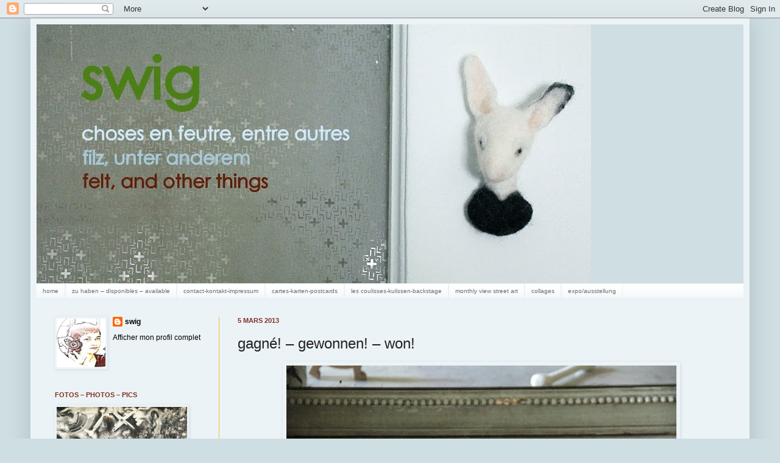

--- FILE ---
content_type: text/html; charset=UTF-8
request_url: https://swig-filz-felt-feutre.blogspot.com/2013/03/gagne-gewonnen-won.html
body_size: 34514
content:
<!DOCTYPE html>
<html class='v2' dir='ltr' lang='fr'>
<head>
<link href='https://www.blogger.com/static/v1/widgets/335934321-css_bundle_v2.css' rel='stylesheet' type='text/css'/>
<meta content='width=1100' name='viewport'/>
<meta content='text/html; charset=UTF-8' http-equiv='Content-Type'/>
<meta content='blogger' name='generator'/>
<link href='https://swig-filz-felt-feutre.blogspot.com/favicon.ico' rel='icon' type='image/x-icon'/>
<link href='https://swig-filz-felt-feutre.blogspot.com/2013/03/gagne-gewonnen-won.html' rel='canonical'/>
<link rel="alternate" type="application/atom+xml" title="swig - Atom" href="https://swig-filz-felt-feutre.blogspot.com/feeds/posts/default" />
<link rel="alternate" type="application/rss+xml" title="swig - RSS" href="https://swig-filz-felt-feutre.blogspot.com/feeds/posts/default?alt=rss" />
<link rel="service.post" type="application/atom+xml" title="swig - Atom" href="https://www.blogger.com/feeds/1894035310895305272/posts/default" />

<link rel="alternate" type="application/atom+xml" title="swig - Atom" href="https://swig-filz-felt-feutre.blogspot.com/feeds/8140001389730864319/comments/default" />
<!--Can't find substitution for tag [blog.ieCssRetrofitLinks]-->
<link href='https://blogger.googleusercontent.com/img/b/R29vZ2xl/AVvXsEhPKfGybTZx4lc6Q7LqjSJpPDP0rrFUjRRg6pF-5pvOAQlL0rFau7Cj9fj_VE3ePEsasUrdzpEeA5qyowgnbXsJxSRLki1nAkbM7Mnn1J1wLSKKHDUAD4DtdPJY8r5snzPJj6beiJtsg0A/s640/IMG_4840.JPG' rel='image_src'/>
<meta content='https://swig-filz-felt-feutre.blogspot.com/2013/03/gagne-gewonnen-won.html' property='og:url'/>
<meta content='gagné! – gewonnen! – won!' property='og:title'/>
<meta content='       J&#39;ai toujours voulu un chien ( un caniche royal, si vous voulez tout savoir, ou un braque de Weimar)  - mais en ville, ce n&#39;est très ...' property='og:description'/>
<meta content='https://blogger.googleusercontent.com/img/b/R29vZ2xl/AVvXsEhPKfGybTZx4lc6Q7LqjSJpPDP0rrFUjRRg6pF-5pvOAQlL0rFau7Cj9fj_VE3ePEsasUrdzpEeA5qyowgnbXsJxSRLki1nAkbM7Mnn1J1wLSKKHDUAD4DtdPJY8r5snzPJj6beiJtsg0A/w1200-h630-p-k-no-nu/IMG_4840.JPG' property='og:image'/>
<title>swig: gagné! &#8211; gewonnen! &#8211; won!</title>
<style id='page-skin-1' type='text/css'><!--
/*
-----------------------------------------------
Blogger Template Style
Name:     Simple
Designer: Josh Peterson
URL:      www.noaesthetic.com
----------------------------------------------- */
/* Variable definitions
====================
<Variable name="keycolor" description="Main Color" type="color" default="#66bbdd"/>
<Group description="Page Text" selector="body">
<Variable name="body.font" description="Font" type="font"
default="normal normal 12px Arial, Tahoma, Helvetica, FreeSans, sans-serif"/>
<Variable name="body.text.color" description="Text Color" type="color" default="#222222"/>
</Group>
<Group description="Backgrounds" selector=".body-fauxcolumns-outer">
<Variable name="body.background.color" description="Outer Background" type="color" default="#66bbdd"/>
<Variable name="content.background.color" description="Main Background" type="color" default="#ffffff"/>
<Variable name="header.background.color" description="Header Background" type="color" default="transparent"/>
</Group>
<Group description="Links" selector=".main-outer">
<Variable name="link.color" description="Link Color" type="color" default="#2288bb"/>
<Variable name="link.visited.color" description="Visited Color" type="color" default="#888888"/>
<Variable name="link.hover.color" description="Hover Color" type="color" default="#33aaff"/>
</Group>
<Group description="Blog Title" selector=".header h1">
<Variable name="header.font" description="Font" type="font"
default="normal normal 60px Arial, Tahoma, Helvetica, FreeSans, sans-serif"/>
<Variable name="header.text.color" description="Title Color" type="color" default="#3399bb" />
</Group>
<Group description="Blog Description" selector=".header .description">
<Variable name="description.text.color" description="Description Color" type="color"
default="#777777" />
</Group>
<Group description="Tabs Text" selector=".tabs-inner .widget li a">
<Variable name="tabs.font" description="Font" type="font"
default="normal normal 14px Arial, Tahoma, Helvetica, FreeSans, sans-serif"/>
<Variable name="tabs.text.color" description="Text Color" type="color" default="#999999"/>
<Variable name="tabs.selected.text.color" description="Selected Color" type="color" default="#000000"/>
</Group>
<Group description="Tabs Background" selector=".tabs-outer .PageList">
<Variable name="tabs.background.color" description="Background Color" type="color" default="#f5f5f5"/>
<Variable name="tabs.selected.background.color" description="Selected Color" type="color" default="#eeeeee"/>
</Group>
<Group description="Post Title" selector="h3.post-title, .comments h4">
<Variable name="post.title.font" description="Font" type="font"
default="normal normal 22px Arial, Tahoma, Helvetica, FreeSans, sans-serif"/>
</Group>
<Group description="Date Header" selector=".date-header">
<Variable name="date.header.color" description="Text Color" type="color"
default="#222222"/>
<Variable name="date.header.background.color" description="Background Color" type="color"
default="transparent"/>
</Group>
<Group description="Post Footer" selector=".post-footer">
<Variable name="post.footer.text.color" description="Text Color" type="color" default="#666666"/>
<Variable name="post.footer.background.color" description="Background Color" type="color"
default="#f9f9f9"/>
<Variable name="post.footer.border.color" description="Shadow Color" type="color" default="#eeeeee"/>
</Group>
<Group description="Gadgets" selector="h2">
<Variable name="widget.title.font" description="Title Font" type="font"
default="normal bold 11px Arial, Tahoma, Helvetica, FreeSans, sans-serif"/>
<Variable name="widget.title.text.color" description="Title Color" type="color" default="#000000"/>
<Variable name="widget.alternate.text.color" description="Alternate Color" type="color" default="#999999"/>
</Group>
<Group description="Images" selector=".main-inner">
<Variable name="image.background.color" description="Background Color" type="color" default="#ffffff"/>
<Variable name="image.border.color" description="Border Color" type="color" default="#eeeeee"/>
<Variable name="image.text.color" description="Caption Text Color" type="color" default="#222222"/>
</Group>
<Group description="Accents" selector=".content-inner">
<Variable name="body.rule.color" description="Separator Line Color" type="color" default="#eeeeee"/>
<Variable name="tabs.border.color" description="Tabs Border Color" type="color" default="#f1c232"/>
</Group>
<Variable name="body.background" description="Body Background" type="background"
color="#cedee3" default="$(color) none repeat scroll top left"/>
<Variable name="body.background.override" description="Body Background Override" type="string" default=""/>
<Variable name="body.background.gradient.cap" description="Body Gradient Cap" type="url"
default="url(//www.blogblog.com/1kt/simple/gradients_light.png)"/>
<Variable name="body.background.gradient.tile" description="Body Gradient Tile" type="url"
default="url(//www.blogblog.com/1kt/simple/body_gradient_tile_light.png)"/>
<Variable name="content.background.color.selector" description="Content Background Color Selector" type="string" default=".content-inner"/>
<Variable name="content.padding" description="Content Padding" type="length" default="10px"/>
<Variable name="content.padding.horizontal" description="Content Horizontal Padding" type="length" default="10px"/>
<Variable name="content.shadow.spread" description="Content Shadow Spread" type="length" default="40px"/>
<Variable name="content.shadow.spread.webkit" description="Content Shadow Spread (WebKit)" type="length" default="5px"/>
<Variable name="content.shadow.spread.ie" description="Content Shadow Spread (IE)" type="length" default="10px"/>
<Variable name="main.border.width" description="Main Border Width" type="length" default="0"/>
<Variable name="header.background.gradient" description="Header Gradient" type="url" default="none"/>
<Variable name="header.shadow.offset.left" description="Header Shadow Offset Left" type="length" default="-1px"/>
<Variable name="header.shadow.offset.top" description="Header Shadow Offset Top" type="length" default="-1px"/>
<Variable name="header.shadow.spread" description="Header Shadow Spread" type="length" default="1px"/>
<Variable name="header.padding" description="Header Padding" type="length" default="30px"/>
<Variable name="header.border.size" description="Header Border Size" type="length" default="1px"/>
<Variable name="header.bottom.border.size" description="Header Bottom Border Size" type="length" default="1px"/>
<Variable name="header.border.horizontalsize" description="Header Horizontal Border Size" type="length" default="0"/>
<Variable name="description.text.size" description="Description Text Size" type="string" default="140%"/>
<Variable name="tabs.margin.top" description="Tabs Margin Top" type="length" default="0" />
<Variable name="tabs.margin.side" description="Tabs Side Margin" type="length" default="30px" />
<Variable name="tabs.background.gradient" description="Tabs Background Gradient" type="url"
default="url(//www.blogblog.com/1kt/simple/gradients_light.png)"/>
<Variable name="tabs.border.width" description="Tabs Border Width" type="length" default="1px"/>
<Variable name="tabs.bevel.border.width" description="Tabs Bevel Border Width" type="length" default="1px"/>
<Variable name="date.header.padding" description="Date Header Padding" type="string" default="inherit"/>
<Variable name="date.header.letterspacing" description="Date Header Letter Spacing" type="string" default="inherit"/>
<Variable name="date.header.margin" description="Date Header Margin" type="string" default="inherit"/>
<Variable name="post.margin.bottom" description="Post Bottom Margin" type="length" default="25px"/>
<Variable name="image.border.small.size" description="Image Border Small Size" type="length" default="2px"/>
<Variable name="image.border.large.size" description="Image Border Large Size" type="length" default="5px"/>
<Variable name="page.width.selector" description="Page Width Selector" type="string" default=".region-inner"/>
<Variable name="page.width" description="Page Width" type="string" default="auto"/>
<Variable name="main.section.margin" description="Main Section Margin" type="length" default="15px"/>
<Variable name="main.padding" description="Main Padding" type="length" default="15px"/>
<Variable name="main.padding.top" description="Main Padding Top" type="length" default="30px"/>
<Variable name="main.padding.bottom" description="Main Padding Bottom" type="length" default="30px"/>
<Variable name="paging.background"
color="#ecf3f6"
description="Background of blog paging area" type="background"
default="transparent none no-repeat scroll top center"/>
<Variable name="footer.bevel" description="Bevel border length of footer" type="length" default="0"/>
<Variable name="mobile.background.overlay" description="Mobile Background Overlay" type="string"
default="transparent none repeat scroll top left"/>
<Variable name="mobile.background.size" description="Mobile Background Size" type="string" default="auto"/>
<Variable name="mobile.button.color" description="Mobile Button Color" type="color" default="#ffffff" />
<Variable name="startSide" description="Side where text starts in blog language" type="automatic" default="left"/>
<Variable name="endSide" description="Side where text ends in blog language" type="automatic" default="right"/>
*/
/* Content
----------------------------------------------- */
body, .body-fauxcolumn-outer {
font: normal normal 12px Verdana, Geneva, sans-serif;
color: #222222;
background: #cedee3 none repeat scroll top left;
padding: 0 40px 40px 40px;
}
html body .region-inner {
min-width: 0;
max-width: 100%;
width: auto;
}
a:link {
text-decoration:none;
color: #000000;
}
a:visited {
text-decoration:none;
color: #6c787b;
}
a:hover {
text-decoration:underline;
color: #f1c232;
}
.body-fauxcolumn-outer .fauxcolumn-inner {
background: transparent none repeat scroll top left;
_background-image: none;
}
.body-fauxcolumn-outer .cap-top {
position: absolute;
z-index: 1;
height: 400px;
width: 100%;
background: #cedee3 none repeat scroll top left;
}
.body-fauxcolumn-outer .cap-top .cap-left {
width: 100%;
background: transparent none repeat-x scroll top left;
_background-image: none;
}
.content-outer {
-moz-box-shadow: 0 0 40px rgba(0, 0, 0, .15);
-webkit-box-shadow: 0 0 5px rgba(0, 0, 0, .15);
-goog-ms-box-shadow: 0 0 10px #333333;
box-shadow: 0 0 40px rgba(0, 0, 0, .15);
margin-bottom: 1px;
}
.content-inner {
padding: 10px 10px;
}
.content-inner {
background-color: #ecf3f6;
}
/* Header
----------------------------------------------- */
.header-outer {
background: #cedee3 none repeat-x scroll 0 -400px;
_background-image: none;
}
.Header h1 {
font: normal normal 90px Arial, Tahoma, Helvetica, FreeSans, sans-serif;
color: #b61b1b;
text-shadow: -1px -1px 1px rgba(0, 0, 0, .2);
}
.Header h1 a {
color: #b61b1b;
}
.Header .description {
font-size: 140%;
color: #134f5c;
}
.header-inner .Header .titlewrapper {
padding: 22px 30px;
}
.header-inner .Header .descriptionwrapper {
padding: 0 30px;
}
/* Tabs
----------------------------------------------- */
.tabs-inner .section:first-child {
border-top: 1px solid #eeeeee;
}
.tabs-inner .section:first-child ul {
margin-top: -1px;
border-top: 1px solid #eeeeee;
border-left: 0 solid #eeeeee;
border-right: 0 solid #eeeeee;
}
.tabs-inner .widget ul {
background: #ecf3f6 url(//www.blogblog.com/1kt/simple/gradients_light.png) repeat-x scroll 0 -800px;
_background-image: none;
border-bottom: 1px solid #eeeeee;
margin-top: 0;
margin-left: -30px;
margin-right: -30px;
}
.tabs-inner .widget li a {
display: inline-block;
padding: .6em 1em;
font: normal normal 10px Verdana, Geneva, sans-serif;;
color: #676f71;
border-left: 1px solid #ecf3f6;
border-right: 1px solid #eeeeee;
}
.tabs-inner .widget li:first-child a {
border-left: none;
}
.tabs-inner .widget li.selected a, .tabs-inner .widget li a:hover {
color: #5d2519;
background-color: #5d9f35;
text-decoration: none;
}
/* Columns
----------------------------------------------- */
.main-outer {
border-top: 0 solid #f1c232;
}
.fauxcolumn-left-outer .fauxcolumn-inner {
border-right: 1px solid #f1c232;
}
.fauxcolumn-right-outer .fauxcolumn-inner {
border-left: 1px solid #f1c232;
}
/* Headings
----------------------------------------------- */
h2 {
margin: 0 0 1em 0;
font: normal bold 11px Verdana, Geneva, sans-serif;;
color: #7f3122;
text-transform: uppercase;
}
/* Widgets
----------------------------------------------- */
.widget .zippy {
color: #e3a007;
text-shadow: 2px 2px 1px rgba(0, 0, 0, .1);
}
.widget .popular-posts ul {
list-style: none;
}
/* Posts
----------------------------------------------- */
.date-header span {
background-color: #ecf3f6;
color: #7f3122;
padding: inherit;
letter-spacing: inherit;
margin: inherit;
}
.main-inner {
padding-top: 30px;
padding-bottom: 30px;
}
.main-inner .column-center-inner {
padding: 0 15px;
}
.main-inner .column-center-inner .section {
margin: 0 15px;
}
.post {
margin: 0 0 25px 0;
}
h3.post-title, .comments h4 {
font: normal normal 24px Verdana, Geneva, sans-serif;
margin: .75em 0 0;
}
.post-body {
font-size: 110%;
line-height: 1.4;
position: relative;
}
.post-body img, .post-body .tr-caption-container, .Profile img, .Image img,
.BlogList .item-thumbnail img {
padding: 2px;
background: transparent;
border: 1px solid transparent;
-moz-box-shadow: 1px 1px 5px rgba(0, 0, 0, .1);
-webkit-box-shadow: 1px 1px 5px rgba(0, 0, 0, .1);
box-shadow: 1px 1px 5px rgba(0, 0, 0, .1);
}
.post-body img, .post-body .tr-caption-container {
padding: 5px;
}
.post-body .tr-caption-container {
color: #e3a007;
}
.post-body .tr-caption-container img {
padding: 0;
background: transparent;
border: none;
-moz-box-shadow: 0 0 0 rgba(0, 0, 0, .1);
-webkit-box-shadow: 0 0 0 rgba(0, 0, 0, .1);
box-shadow: 0 0 0 rgba(0, 0, 0, .1);
}
.post-header {
margin: 0 0 1.5em;
line-height: 1.6;
font-size: 90%;
}
.post-footer {
margin: 20px -2px 0;
padding: 5px 10px;
color: #45818e;
background-color: #ecf3f6;
border-bottom: 1px solid #ffffff;
line-height: 1.6;
font-size: 90%;
}
#comments .comment-author {
padding-top: 1.5em;
border-top: 1px solid #f1c232;
background-position: 0 1.5em;
}
#comments .comment-author:first-child {
padding-top: 0;
border-top: none;
}
.avatar-image-container {
margin: .2em 0 0;
}
#comments .avatar-image-container img {
border: 1px solid transparent;
}
/* Comments
----------------------------------------------- */
.comments .comments-content .icon.blog-author {
background-repeat: no-repeat;
background-image: url([data-uri]);
}
.comments .comments-content .loadmore a {
border-top: 1px solid #e3a007;
border-bottom: 1px solid #e3a007;
}
.comments .comment-thread.inline-thread {
background-color: #ecf3f6;
}
.comments .continue {
border-top: 2px solid #e3a007;
}
/* Accents
---------------------------------------------- */
.section-columns td.columns-cell {
border-left: 1px solid #f1c232;
}
.blog-pager {
background: transparent none no-repeat scroll top center;
}
.blog-pager-older-link, .home-link,
.blog-pager-newer-link {
background-color: #ecf3f6;
padding: 5px;
}
.footer-outer {
border-top: 0 dashed #bbbbbb;
}
/* Mobile
----------------------------------------------- */
body.mobile  {
background-size: auto;
}
.mobile .body-fauxcolumn-outer {
background: transparent none repeat scroll top left;
}
.mobile .body-fauxcolumn-outer .cap-top {
background-size: 100% auto;
}
.mobile .content-outer {
-webkit-box-shadow: 0 0 3px rgba(0, 0, 0, .15);
box-shadow: 0 0 3px rgba(0, 0, 0, .15);
padding: 0 40px;
}
body.mobile .AdSense {
margin: 0 -40px;
}
.mobile .tabs-inner .widget ul {
margin-left: 0;
margin-right: 0;
}
.mobile .post {
margin: 0;
}
.mobile .main-inner .column-center-inner .section {
margin: 0;
}
.mobile .date-header span {
padding: 0.1em 10px;
margin: 0 -10px;
}
.mobile h3.post-title {
margin: 0;
}
.mobile .blog-pager {
background: transparent none no-repeat scroll top center;
}
.mobile .footer-outer {
border-top: none;
}
.mobile .main-inner, .mobile .footer-inner {
background-color: #ecf3f6;
}
.mobile-index-contents {
color: #222222;
}
.mobile-link-button {
background-color: #000000;
}
.mobile-link-button a:link, .mobile-link-button a:visited {
color: #ffffff;
}
.mobile .tabs-inner .section:first-child {
border-top: none;
}
.mobile .tabs-inner .PageList .widget-content {
background-color: #5d9f35;
color: #5d2519;
border-top: 1px solid #eeeeee;
border-bottom: 1px solid #eeeeee;
}
.mobile .tabs-inner .PageList .widget-content .pagelist-arrow {
border-left: 1px solid #eeeeee;
}

--></style>
<style id='template-skin-1' type='text/css'><!--
body {
min-width: 1180px;
}
.content-outer, .content-fauxcolumn-outer, .region-inner {
min-width: 1180px;
max-width: 1180px;
_width: 1180px;
}
.main-inner .columns {
padding-left: 300px;
padding-right: 0px;
}
.main-inner .fauxcolumn-center-outer {
left: 300px;
right: 0px;
/* IE6 does not respect left and right together */
_width: expression(this.parentNode.offsetWidth -
parseInt("300px") -
parseInt("0px") + 'px');
}
.main-inner .fauxcolumn-left-outer {
width: 300px;
}
.main-inner .fauxcolumn-right-outer {
width: 0px;
}
.main-inner .column-left-outer {
width: 300px;
right: 100%;
margin-left: -300px;
}
.main-inner .column-right-outer {
width: 0px;
margin-right: -0px;
}
#layout {
min-width: 0;
}
#layout .content-outer {
min-width: 0;
width: 800px;
}
#layout .region-inner {
min-width: 0;
width: auto;
}
body#layout div.add_widget {
padding: 8px;
}
body#layout div.add_widget a {
margin-left: 32px;
}
--></style>
<link href='https://www.blogger.com/dyn-css/authorization.css?targetBlogID=1894035310895305272&amp;zx=8747d4ed-f549-481b-97e7-a222446c21b4' media='none' onload='if(media!=&#39;all&#39;)media=&#39;all&#39;' rel='stylesheet'/><noscript><link href='https://www.blogger.com/dyn-css/authorization.css?targetBlogID=1894035310895305272&amp;zx=8747d4ed-f549-481b-97e7-a222446c21b4' rel='stylesheet'/></noscript>
<meta name='google-adsense-platform-account' content='ca-host-pub-1556223355139109'/>
<meta name='google-adsense-platform-domain' content='blogspot.com'/>

</head>
<body class='loading'>
<div class='navbar section' id='navbar' name='Navbar'><div class='widget Navbar' data-version='1' id='Navbar1'><script type="text/javascript">
    function setAttributeOnload(object, attribute, val) {
      if(window.addEventListener) {
        window.addEventListener('load',
          function(){ object[attribute] = val; }, false);
      } else {
        window.attachEvent('onload', function(){ object[attribute] = val; });
      }
    }
  </script>
<div id="navbar-iframe-container"></div>
<script type="text/javascript" src="https://apis.google.com/js/platform.js"></script>
<script type="text/javascript">
      gapi.load("gapi.iframes:gapi.iframes.style.bubble", function() {
        if (gapi.iframes && gapi.iframes.getContext) {
          gapi.iframes.getContext().openChild({
              url: 'https://www.blogger.com/navbar/1894035310895305272?po\x3d8140001389730864319\x26origin\x3dhttps://swig-filz-felt-feutre.blogspot.com',
              where: document.getElementById("navbar-iframe-container"),
              id: "navbar-iframe"
          });
        }
      });
    </script><script type="text/javascript">
(function() {
var script = document.createElement('script');
script.type = 'text/javascript';
script.src = '//pagead2.googlesyndication.com/pagead/js/google_top_exp.js';
var head = document.getElementsByTagName('head')[0];
if (head) {
head.appendChild(script);
}})();
</script>
</div></div>
<div class='body-fauxcolumns'>
<div class='fauxcolumn-outer body-fauxcolumn-outer'>
<div class='cap-top'>
<div class='cap-left'></div>
<div class='cap-right'></div>
</div>
<div class='fauxborder-left'>
<div class='fauxborder-right'></div>
<div class='fauxcolumn-inner'>
</div>
</div>
<div class='cap-bottom'>
<div class='cap-left'></div>
<div class='cap-right'></div>
</div>
</div>
</div>
<div class='content'>
<div class='content-fauxcolumns'>
<div class='fauxcolumn-outer content-fauxcolumn-outer'>
<div class='cap-top'>
<div class='cap-left'></div>
<div class='cap-right'></div>
</div>
<div class='fauxborder-left'>
<div class='fauxborder-right'></div>
<div class='fauxcolumn-inner'>
</div>
</div>
<div class='cap-bottom'>
<div class='cap-left'></div>
<div class='cap-right'></div>
</div>
</div>
</div>
<div class='content-outer'>
<div class='content-cap-top cap-top'>
<div class='cap-left'></div>
<div class='cap-right'></div>
</div>
<div class='fauxborder-left content-fauxborder-left'>
<div class='fauxborder-right content-fauxborder-right'></div>
<div class='content-inner'>
<header>
<div class='header-outer'>
<div class='header-cap-top cap-top'>
<div class='cap-left'></div>
<div class='cap-right'></div>
</div>
<div class='fauxborder-left header-fauxborder-left'>
<div class='fauxborder-right header-fauxborder-right'></div>
<div class='region-inner header-inner'>
<div class='header section' id='header' name='En-tête'><div class='widget Header' data-version='1' id='Header1'>
<div id='header-inner'>
<a href='https://swig-filz-felt-feutre.blogspot.com/' style='display: block'>
<img alt='swig' height='425px; ' id='Header1_headerimg' src='https://blogger.googleusercontent.com/img/b/R29vZ2xl/AVvXsEg2C5GXP94xlpoutnGdEyEh3MVzSlk7js_SP-HH72W2JD2vMtxRDbdgaynyf0FvTVFTBhkkWvtwe6gtTSw2VRPly9zvHlIkbyDsvF1Vr4dkQFh5-QIHJukVt94v5fQRe6i0XZ13De1h/s910/IMG_6343_2.jpg' style='display: block' width='910px; '/>
</a>
</div>
</div></div>
</div>
</div>
<div class='header-cap-bottom cap-bottom'>
<div class='cap-left'></div>
<div class='cap-right'></div>
</div>
</div>
</header>
<div class='tabs-outer'>
<div class='tabs-cap-top cap-top'>
<div class='cap-left'></div>
<div class='cap-right'></div>
</div>
<div class='fauxborder-left tabs-fauxborder-left'>
<div class='fauxborder-right tabs-fauxborder-right'></div>
<div class='region-inner tabs-inner'>
<div class='tabs section' id='crosscol' name='Toutes les colonnes'><div class='widget PageList' data-version='1' id='PageList1'>
<div class='widget-content'>
<ul>
<li>
<a href='https://swig-filz-felt-feutre.blogspot.com/'>home</a>
</li>
<li>
<a href='https://swig-filz-felt-feutre.blogspot.com/p/cartes.html'>zu haben &#8211; disponibles &#8211; available</a>
</li>
<li>
<a href='https://swig-filz-felt-feutre.blogspot.com/p/contact-kontakt.html'>contact-kontakt-impressum</a>
</li>
<li>
<a href='http://de.dawanda.com/shop/swig-filz-felt-feutre'>cartes-karten-postcards</a>
</li>
<li>
<a href='https://swig-filz-felt-feutre.blogspot.com/p/les-coulisses-kulissen-backstage.html'>les coulisses-kulissen-backstage</a>
</li>
<li>
<a href='https://swig-filz-felt-feutre.blogspot.com/p/blog-page.html'>monthly view street art</a>
</li>
<li>
<a href='https://swig-filz-felt-feutre.blogspot.com/p/collages.html'>collages</a>
</li>
<li>
<a href='https://swig-filz-felt-feutre.blogspot.com/p/expo.html'>expo/ausstellung</a>
</li>
</ul>
<div class='clear'></div>
</div>
</div></div>
<div class='tabs no-items section' id='crosscol-overflow' name='Cross-Column 2'></div>
</div>
</div>
<div class='tabs-cap-bottom cap-bottom'>
<div class='cap-left'></div>
<div class='cap-right'></div>
</div>
</div>
<div class='main-outer'>
<div class='main-cap-top cap-top'>
<div class='cap-left'></div>
<div class='cap-right'></div>
</div>
<div class='fauxborder-left main-fauxborder-left'>
<div class='fauxborder-right main-fauxborder-right'></div>
<div class='region-inner main-inner'>
<div class='columns fauxcolumns'>
<div class='fauxcolumn-outer fauxcolumn-center-outer'>
<div class='cap-top'>
<div class='cap-left'></div>
<div class='cap-right'></div>
</div>
<div class='fauxborder-left'>
<div class='fauxborder-right'></div>
<div class='fauxcolumn-inner'>
</div>
</div>
<div class='cap-bottom'>
<div class='cap-left'></div>
<div class='cap-right'></div>
</div>
</div>
<div class='fauxcolumn-outer fauxcolumn-left-outer'>
<div class='cap-top'>
<div class='cap-left'></div>
<div class='cap-right'></div>
</div>
<div class='fauxborder-left'>
<div class='fauxborder-right'></div>
<div class='fauxcolumn-inner'>
</div>
</div>
<div class='cap-bottom'>
<div class='cap-left'></div>
<div class='cap-right'></div>
</div>
</div>
<div class='fauxcolumn-outer fauxcolumn-right-outer'>
<div class='cap-top'>
<div class='cap-left'></div>
<div class='cap-right'></div>
</div>
<div class='fauxborder-left'>
<div class='fauxborder-right'></div>
<div class='fauxcolumn-inner'>
</div>
</div>
<div class='cap-bottom'>
<div class='cap-left'></div>
<div class='cap-right'></div>
</div>
</div>
<!-- corrects IE6 width calculation -->
<div class='columns-inner'>
<div class='column-center-outer'>
<div class='column-center-inner'>
<div class='main section' id='main' name='Principal'><div class='widget Blog' data-version='1' id='Blog1'>
<div class='blog-posts hfeed'>

          <div class="date-outer">
        
<h2 class='date-header'><span>5 mars 2013</span></h2>

          <div class="date-posts">
        
<div class='post-outer'>
<div class='post hentry uncustomized-post-template' itemprop='blogPost' itemscope='itemscope' itemtype='http://schema.org/BlogPosting'>
<meta content='https://blogger.googleusercontent.com/img/b/R29vZ2xl/AVvXsEhPKfGybTZx4lc6Q7LqjSJpPDP0rrFUjRRg6pF-5pvOAQlL0rFau7Cj9fj_VE3ePEsasUrdzpEeA5qyowgnbXsJxSRLki1nAkbM7Mnn1J1wLSKKHDUAD4DtdPJY8r5snzPJj6beiJtsg0A/s640/IMG_4840.JPG' itemprop='image_url'/>
<meta content='1894035310895305272' itemprop='blogId'/>
<meta content='8140001389730864319' itemprop='postId'/>
<a name='8140001389730864319'></a>
<h3 class='post-title entry-title' itemprop='name'>
gagné! &#8211; gewonnen! &#8211; won!
</h3>
<div class='post-header'>
<div class='post-header-line-1'></div>
</div>
<div class='post-body entry-content' id='post-body-8140001389730864319' itemprop='description articleBody'>
<div class="separator" style="clear: both; text-align: center;">
<img border="0" height="396" src="https://blogger.googleusercontent.com/img/b/R29vZ2xl/AVvXsEhPKfGybTZx4lc6Q7LqjSJpPDP0rrFUjRRg6pF-5pvOAQlL0rFau7Cj9fj_VE3ePEsasUrdzpEeA5qyowgnbXsJxSRLki1nAkbM7Mnn1J1wLSKKHDUAD4DtdPJY8r5snzPJj6beiJtsg0A/s640/IMG_4840.JPG" width="640" /></div>
<div class="separator" style="clear: both; text-align: center;">
<img border="0" height="213" src="https://blogger.googleusercontent.com/img/b/R29vZ2xl/AVvXsEjxTYeOK6Ml9ZYCZCIFopmDcq_B9nPzTTlFP-4-diwQMjQFZBtNlqQjDFgwj5YsKSScAnfeK6Rqdu7BXMjUCe7EctrsCAt6EUlSTol6K05PaXanWhPl2pWkJqqsJcWLfsd8oP1QzyB2WVw/s320/IMG_4824.JPG" width="320" /><img border="0" height="213" src="https://blogger.googleusercontent.com/img/b/R29vZ2xl/AVvXsEh-9aPdHt0kAqhTjQzRVCHPUgCIEeNrDFsv5ZVcIYNBiGuWR2CQzuvbn3-OW-C_bJhQU0A7cXh8GntOxVNECI359-qwHovPT0IMTa-aPDhykwFlgYbzFeTWCnmqKzzMiFIBfRskaDdo1kM/s320/IMG_4825.JPG" width="320" /></div>
<div class="separator" style="clear: both; text-align: center;">
<br /></div>
<div class="separator" style="clear: both; text-align: center;">
<span style="font-family: 'Courier New', Courier, monospace; font-size: medium; text-align: -webkit-auto;">J'ai toujours voulu un chien </span><span style="font-family: 'Courier New', Courier, monospace; text-align: -webkit-auto;">(</span><span style="font-family: 'Courier New', Courier, monospace; text-align: -webkit-auto;">un caniche royal, si vous voulez tout savoir, ou un braque de Weimar)</span><span style="font-family: 'Courier New', Courier, monospace; text-align: -webkit-auto;"><span style="font-size: large;"> - mais en ville, ce n'est très drôle ni pour la bête ni pour son humain. Et voilà que j'en gagne un </span><a href="http://jenmuna.com/" target="_blank"><span style="color: #93c47d;"><b>ici</b></span></a><span style="font-size: large;"> &#8211; moi qui ne gagne jamais rien. Un </span><a href="http://www.familiebup.at/" target="_blank"><span style="color: #999999;"><b>bup</b></span></a><span style="font-size: large;">. Le chien parfait&#8230; calme, aimable, ne perdant pas ses poils, sportif (sachant même faire des roulades en arrière </span></span><span style="font-family: 'Courier New', Courier, monospace; text-align: -webkit-auto;"><a href="http://jenmuna.com/2013/02/13/familie-bup-und-eine-verlosung-giveaway/" target="_blank"><span style="color: #76a5af;"><b>click</b></span></a></span><span style="font-family: 'Courier New', Courier, monospace; text-align: -webkit-auto;"><span style="font-size: large;">!) et aimant les chats&#8230; il a même des cousins lapins, singes, souris&#8230; tout aussi parfaits&#8230; </span><a href="http://de.dawanda.com/shop/familie-bup" target="_blank"><span style="color: orange;"><b>ici</b></span></a><span style="font-size: large;">.</span></span></div>
<div class="separator" style="clear: both; text-align: center;">
<br /></div>
<div class="separator" style="clear: both; text-align: center;">
<img border="0" height="400" src="https://blogger.googleusercontent.com/img/b/R29vZ2xl/AVvXsEgD13D3_EVRJu_AEGU57DZywuQdDP5CaRe3IBS9FY3MreXqoLqnE0ErOfdDxqDPdGlmB1xdo9d2CXs9QG1esLCckNWqRw6nseAzBQz4uMqNkwxukPEVc2Y4ulMklcl9_eJ9aIY8KuTBx-c/s400/IMG_4836.jpg" width="266" /><img border="0" height="212" src="https://blogger.googleusercontent.com/img/b/R29vZ2xl/AVvXsEjaJyEeY7oDO8kR4O6npwy79QEQ8JztWGppxwyRhlBOvUy88y6MoDqnxD4vn-JVPeYl96ubwlTTrEGpeTU2atJJzVxK110L7ceF60plccJfRh-lKwEOKvNVFgBug1nnDAmOtFBGPOcc7is/s320/IMG_4827.JPG" width="320" /></div>
<div style="text-align: center;">
&nbsp;<img border="0" height="426" src="https://blogger.googleusercontent.com/img/b/R29vZ2xl/AVvXsEjzN3NzVPR6b7AX-w1JvAxB5VraHg5H2SOvTm8BY8q8QK-tD0IhoVsVSm2BoWkXyI-LFXnxkziucPk-dECmL7i1vuI8DA4h1cxI7dLiSq10Z6EmT_1R3tV2VibojgQxmcYiyIFEQxFAURQ/s640/IMG_4831.JPG" width="640" /></div>
<div style="text-align: center;">
<span style="font-size: large;">&nbsp;I</span><span style="font-family: Verdana, sans-serif; font-size: large;">ch wollte schon immer einen Hund </span><span style="font-family: Verdana, sans-serif;">(einen Königspudel, falls Ihrs genau wissen wollt, oder einen&nbsp;Weimaraner</span><span style="font-family: Verdana, sans-serif;">)</span><span style="font-family: Verdana, sans-serif;"><span style="font-size: large;">. Aber in der Stadt&#8230;</span></span></div>
<div style="text-align: center;">
<span style="font-family: Verdana, sans-serif;"><span style="font-size: large;">Und jetzt habe ich </span><a href="http://jenmuna.com/" target="_blank"><span style="color: #93c47d;"><b>hier</b></span></a><span style="font-size: large;"> einen gewonnen, einen reinrassigen, österreichischen&nbsp;</span><a href="http://www.familiebup.at/" target="_blank"><span style="color: #999999;"><b>bup</b></span></a><span style="font-size: large;">.</span></span></div>
<div style="text-align: center;">
<span style="font-family: Verdana, sans-serif; font-size: large;">Danke! Der perfekt Hund. Liebenswert, ruhig, haart nicht, verspielt, sportlich (kann sogar Rückwärtspurzelbaum </span><span style="color: #76a5af; font-family: Verdana, sans-serif;"><a href="http://jenmuna.com/2013/02/13/familie-bup-und-eine-verlosung-giveaway/" target="_blank"><b>click</b></a></span><span style="font-family: Verdana, sans-serif;"><span style="font-size: large;">) und katzenfreundlich. Es gibt ihn </span><a href="http://de.dawanda.com/shop/familie-bup" target="_blank"><span style="color: orange;"><b>hier</b></span></a><span style="font-size: large;"> und er hat auch noch Vettern und Basen, genauso perfekte.</span></span></div>
<div class="separator" style="clear: both; text-align: center;">
<br /></div>
<div class="separator" style="clear: both; text-align: center;">
<a href="https://blogger.googleusercontent.com/img/b/R29vZ2xl/AVvXsEhlHsNTDWE1-nVHZ4UuS9Lad_9mwhF9RdBCG97L8qQ2bFU0KMxUPE5a5N6DuWP7TTGUGC2YIVszA081dVgTPXZkoxB2CZ580TwOQJl_Dr0-TZCdD9Y3nYz28P85ZeOWcnn95lC_lhroPEs/s1600/IMG_4916.JPG" imageanchor="1" style="margin-left: 1em; margin-right: 1em;"><img border="0" height="266" src="https://blogger.googleusercontent.com/img/b/R29vZ2xl/AVvXsEhlHsNTDWE1-nVHZ4UuS9Lad_9mwhF9RdBCG97L8qQ2bFU0KMxUPE5a5N6DuWP7TTGUGC2YIVszA081dVgTPXZkoxB2CZ580TwOQJl_Dr0-TZCdD9Y3nYz28P85ZeOWcnn95lC_lhroPEs/s400/IMG_4916.JPG" width="400" /></a></div>
<div class="separator" style="clear: both; text-align: center;">
<br /></div>
<div class="separator" style="clear: both; text-align: center;">
<span style="font-family: Georgia, Times New Roman, serif;"><span style="font-size: large;">I always wanted a dog, but it's not fun in a big city. And now I won one </span><a href="http://jenmuna.com/" target="_blank"><b>here</b></a><span style="font-size: large;">. A </span><a href="http://www.familiebup.at/" target="_blank"><span style="color: #999999;"><b>bup</b></span></a><span style="font-size: large;">.</span></span></div>
<div class="separator" style="clear: both; text-align: center;">
<span style="font-family: Georgia, Times New Roman, serif; font-size: large;">The perfect dog! Calme, gentle, not loosing his hair, loving cats&#8230; &nbsp;</span><span style="font-family: Georgia, 'Times New Roman', serif;"><span style="font-size: large;">You can find him (and his perfect cousins) </span><a href="http://de.dawanda.com/shop/familie-bup" target="_blank"><span style="color: orange;"><b>here</b></span></a><span style="font-size: large;">.</span></span></div>
<br />
<div class="separator" style="clear: both; text-align: center;">
<a href="https://blogger.googleusercontent.com/img/b/R29vZ2xl/AVvXsEh7MHuMSELwButvQnZe2hzUJPEsJmsoKzhYILW0jmYhpvSpnUTZFWX_f6fQ9Npnt9pS7gNitUMwSRZNrFCDdflLncDg1uaYukhOHd0gZO4smKOwueG_VLJt38jvwKSKbq6RuZds2mlfQeI/s1600/IMG_4914.JPG" imageanchor="1" style="margin-left: 1em; margin-right: 1em;"><img border="0" height="266" src="https://blogger.googleusercontent.com/img/b/R29vZ2xl/AVvXsEh7MHuMSELwButvQnZe2hzUJPEsJmsoKzhYILW0jmYhpvSpnUTZFWX_f6fQ9Npnt9pS7gNitUMwSRZNrFCDdflLncDg1uaYukhOHd0gZO4smKOwueG_VLJt38jvwKSKbq6RuZds2mlfQeI/s400/IMG_4914.JPG" width="400" /></a></div>
<div class="separator" style="clear: both; text-align: center;">
<img border="0" height="282" src="https://blogger.googleusercontent.com/img/b/R29vZ2xl/AVvXsEjQ1IPTFs2e1SYPQLCJ-gHVSK6mqE97dTZ0tPauLSJaJNrNG2vXpKj15AwAuz9Bh2vXY8hnpw1RMsTV4nU9ZhVvzfaZWIqV_P-Xq3jJUINOJodovEtoGCWXf5BxO1Z6SO61glAZauqW1EQ/s400/IMG_4932.JPG" width="400" /></div>
<div class="separator" style="clear: both; text-align: center;">
<br /></div>
<div class="separator" style="clear: both; text-align: center;">
<br /></div>
<br />
<div style='clear: both;'></div>
</div>
<div class='post-footer'>
<div class='post-footer-line post-footer-line-1'>
<span class='post-author vcard'>
</span>
<span class='post-timestamp'>
</span>
<span class='post-comment-link'>
</span>
<span class='post-icons'>
<span class='item-action'>
<a href='https://www.blogger.com/email-post/1894035310895305272/8140001389730864319' title='Envoyer l&#39;article par e-mail'>
<img alt='' class='icon-action' height='13' src='https://resources.blogblog.com/img/icon18_email.gif' width='18'/>
</a>
</span>
<span class='item-control blog-admin pid-905045441'>
<a href='https://www.blogger.com/post-edit.g?blogID=1894035310895305272&postID=8140001389730864319&from=pencil' title='Modifier l&#39;article'>
<img alt='' class='icon-action' height='18' src='https://resources.blogblog.com/img/icon18_edit_allbkg.gif' width='18'/>
</a>
</span>
</span>
<div class='post-share-buttons goog-inline-block'>
</div>
</div>
<div class='post-footer-line post-footer-line-2'>
<span class='post-labels'>
Libellés :
<a href='https://swig-filz-felt-feutre.blogspot.com/search/label/chien%20hund%20dog' rel='tag'>chien hund dog</a>,
<a href='https://swig-filz-felt-feutre.blogspot.com/search/label/ich%20mag%20j%27aime%20I%20like' rel='tag'>ich mag j&#39;aime I like</a>
</span>
</div>
<div class='post-footer-line post-footer-line-3'>
<span class='post-location'>
</span>
</div>
</div>
</div>
<div class='comments' id='comments'>
<a name='comments'></a>
<h4>18&#160;commentaires:</h4>
<div class='comments-content'>
<script async='async' src='' type='text/javascript'></script>
<script type='text/javascript'>
    (function() {
      var items = null;
      var msgs = null;
      var config = {};

// <![CDATA[
      var cursor = null;
      if (items && items.length > 0) {
        cursor = parseInt(items[items.length - 1].timestamp) + 1;
      }

      var bodyFromEntry = function(entry) {
        var text = (entry &&
                    ((entry.content && entry.content.$t) ||
                     (entry.summary && entry.summary.$t))) ||
            '';
        if (entry && entry.gd$extendedProperty) {
          for (var k in entry.gd$extendedProperty) {
            if (entry.gd$extendedProperty[k].name == 'blogger.contentRemoved') {
              return '<span class="deleted-comment">' + text + '</span>';
            }
          }
        }
        return text;
      }

      var parse = function(data) {
        cursor = null;
        var comments = [];
        if (data && data.feed && data.feed.entry) {
          for (var i = 0, entry; entry = data.feed.entry[i]; i++) {
            var comment = {};
            // comment ID, parsed out of the original id format
            var id = /blog-(\d+).post-(\d+)/.exec(entry.id.$t);
            comment.id = id ? id[2] : null;
            comment.body = bodyFromEntry(entry);
            comment.timestamp = Date.parse(entry.published.$t) + '';
            if (entry.author && entry.author.constructor === Array) {
              var auth = entry.author[0];
              if (auth) {
                comment.author = {
                  name: (auth.name ? auth.name.$t : undefined),
                  profileUrl: (auth.uri ? auth.uri.$t : undefined),
                  avatarUrl: (auth.gd$image ? auth.gd$image.src : undefined)
                };
              }
            }
            if (entry.link) {
              if (entry.link[2]) {
                comment.link = comment.permalink = entry.link[2].href;
              }
              if (entry.link[3]) {
                var pid = /.*comments\/default\/(\d+)\?.*/.exec(entry.link[3].href);
                if (pid && pid[1]) {
                  comment.parentId = pid[1];
                }
              }
            }
            comment.deleteclass = 'item-control blog-admin';
            if (entry.gd$extendedProperty) {
              for (var k in entry.gd$extendedProperty) {
                if (entry.gd$extendedProperty[k].name == 'blogger.itemClass') {
                  comment.deleteclass += ' ' + entry.gd$extendedProperty[k].value;
                } else if (entry.gd$extendedProperty[k].name == 'blogger.displayTime') {
                  comment.displayTime = entry.gd$extendedProperty[k].value;
                }
              }
            }
            comments.push(comment);
          }
        }
        return comments;
      };

      var paginator = function(callback) {
        if (hasMore()) {
          var url = config.feed + '?alt=json&v=2&orderby=published&reverse=false&max-results=50';
          if (cursor) {
            url += '&published-min=' + new Date(cursor).toISOString();
          }
          window.bloggercomments = function(data) {
            var parsed = parse(data);
            cursor = parsed.length < 50 ? null
                : parseInt(parsed[parsed.length - 1].timestamp) + 1
            callback(parsed);
            window.bloggercomments = null;
          }
          url += '&callback=bloggercomments';
          var script = document.createElement('script');
          script.type = 'text/javascript';
          script.src = url;
          document.getElementsByTagName('head')[0].appendChild(script);
        }
      };
      var hasMore = function() {
        return !!cursor;
      };
      var getMeta = function(key, comment) {
        if ('iswriter' == key) {
          var matches = !!comment.author
              && comment.author.name == config.authorName
              && comment.author.profileUrl == config.authorUrl;
          return matches ? 'true' : '';
        } else if ('deletelink' == key) {
          return config.baseUri + '/comment/delete/'
               + config.blogId + '/' + comment.id;
        } else if ('deleteclass' == key) {
          return comment.deleteclass;
        }
        return '';
      };

      var replybox = null;
      var replyUrlParts = null;
      var replyParent = undefined;

      var onReply = function(commentId, domId) {
        if (replybox == null) {
          // lazily cache replybox, and adjust to suit this style:
          replybox = document.getElementById('comment-editor');
          if (replybox != null) {
            replybox.height = '250px';
            replybox.style.display = 'block';
            replyUrlParts = replybox.src.split('#');
          }
        }
        if (replybox && (commentId !== replyParent)) {
          replybox.src = '';
          document.getElementById(domId).insertBefore(replybox, null);
          replybox.src = replyUrlParts[0]
              + (commentId ? '&parentID=' + commentId : '')
              + '#' + replyUrlParts[1];
          replyParent = commentId;
        }
      };

      var hash = (window.location.hash || '#').substring(1);
      var startThread, targetComment;
      if (/^comment-form_/.test(hash)) {
        startThread = hash.substring('comment-form_'.length);
      } else if (/^c[0-9]+$/.test(hash)) {
        targetComment = hash.substring(1);
      }

      // Configure commenting API:
      var configJso = {
        'maxDepth': config.maxThreadDepth
      };
      var provider = {
        'id': config.postId,
        'data': items,
        'loadNext': paginator,
        'hasMore': hasMore,
        'getMeta': getMeta,
        'onReply': onReply,
        'rendered': true,
        'initComment': targetComment,
        'initReplyThread': startThread,
        'config': configJso,
        'messages': msgs
      };

      var render = function() {
        if (window.goog && window.goog.comments) {
          var holder = document.getElementById('comment-holder');
          window.goog.comments.render(holder, provider);
        }
      };

      // render now, or queue to render when library loads:
      if (window.goog && window.goog.comments) {
        render();
      } else {
        window.goog = window.goog || {};
        window.goog.comments = window.goog.comments || {};
        window.goog.comments.loadQueue = window.goog.comments.loadQueue || [];
        window.goog.comments.loadQueue.push(render);
      }
    })();
// ]]>
  </script>
<div id='comment-holder'>
<div class="comment-thread toplevel-thread"><ol id="top-ra"><li class="comment" id="c8941020411110172023"><div class="avatar-image-container"><img src="//blogger.googleusercontent.com/img/b/R29vZ2xl/AVvXsEgR-isazdM-Hj9a23if7M6nMcl9ItBmI1pnHo2eCFX57qLz0Dinsj8rwAf2KOa2MMjlBIjyqaj1cWUCFwIzmsjzkt8S4SzIRH67NpFfkGKdDLPh0mErVtmVCSPhxeO47A/s45-c/*" alt=""/></div><div class="comment-block"><div class="comment-header"><cite class="user"><a href="https://www.blogger.com/profile/17782027642498401036" rel="nofollow">Sally Tharpe Rowles</a></cite><span class="icon user "></span><span class="datetime secondary-text"><a rel="nofollow" href="https://swig-filz-felt-feutre.blogspot.com/2013/03/gagne-gewonnen-won.html?showComment=1362490176580#c8941020411110172023">5 mars 2013 à 14:29</a></span></div><p class="comment-content">I love how you are so young at heart &amp; love to play! Your blog is such a happy inspiration &amp; reminder to remain playful. Thanks!</p><span class="comment-actions secondary-text"><a class="comment-reply" target="_self" data-comment-id="8941020411110172023">Répondre</a><span class="item-control blog-admin blog-admin pid-642378242"><a target="_self" href="https://www.blogger.com/comment/delete/1894035310895305272/8941020411110172023">Supprimer</a></span></span></div><div class="comment-replies"><div id="c8941020411110172023-rt" class="comment-thread inline-thread hidden"><span class="thread-toggle thread-expanded"><span class="thread-arrow"></span><span class="thread-count"><a target="_self">Réponses</a></span></span><ol id="c8941020411110172023-ra" class="thread-chrome thread-expanded"><div></div><div id="c8941020411110172023-continue" class="continue"><a class="comment-reply" target="_self" data-comment-id="8941020411110172023">Répondre</a></div></ol></div></div><div class="comment-replybox-single" id="c8941020411110172023-ce"></div></li><li class="comment" id="c3355264792456723235"><div class="avatar-image-container"><img src="//blogger.googleusercontent.com/img/b/R29vZ2xl/AVvXsEglBGKQQ_yEO-QvjwxG7qOq7VFyVFkrwWShwUUgMNT5H51gt0t2whAnd53cG-1rCKx6pZfqf-Fy8__2SxBW25rOeSRiuV2vUR9vPWPdLmsWCH_3B1YR-iEhn7hxfNMG4I8/s45-c/me-whatssapp.jpg" alt=""/></div><div class="comment-block"><div class="comment-header"><cite class="user"><a href="https://www.blogger.com/profile/05728774633394461646" rel="nofollow">tanïa</a></cite><span class="icon user "></span><span class="datetime secondary-text"><a rel="nofollow" href="https://swig-filz-felt-feutre.blogspot.com/2013/03/gagne-gewonnen-won.html?showComment=1362490337696#c3355264792456723235">5 mars 2013 à 14:32</a></span></div><p class="comment-content">Boah, hast Du ein Glück! Der ist super und, mal ehrlich, viel hübscher als ein Königspudel! Und was er schon für tolle Kunststücke kann! </p><span class="comment-actions secondary-text"><a class="comment-reply" target="_self" data-comment-id="3355264792456723235">Répondre</a><span class="item-control blog-admin blog-admin pid-1981648143"><a target="_self" href="https://www.blogger.com/comment/delete/1894035310895305272/3355264792456723235">Supprimer</a></span></span></div><div class="comment-replies"><div id="c3355264792456723235-rt" class="comment-thread inline-thread hidden"><span class="thread-toggle thread-expanded"><span class="thread-arrow"></span><span class="thread-count"><a target="_self">Réponses</a></span></span><ol id="c3355264792456723235-ra" class="thread-chrome thread-expanded"><div></div><div id="c3355264792456723235-continue" class="continue"><a class="comment-reply" target="_self" data-comment-id="3355264792456723235">Répondre</a></div></ol></div></div><div class="comment-replybox-single" id="c3355264792456723235-ce"></div></li><li class="comment" id="c5787673569060219717"><div class="avatar-image-container"><img src="//blogger.googleusercontent.com/img/b/R29vZ2xl/AVvXsEgz_Kv773Uw15YzM7XNfpX_05BbVlLJZShhB3Or0fshki7sq2g9k1chaUNNZEoOCt3ysyi0sOpg0i3QGjQW1YnkgP0kmG04vvBWrhpVl1yrNP1JK5Z_OMh_COIPE1OgMA/s45-c/fuchsquadrat.png" alt=""/></div><div class="comment-block"><div class="comment-header"><cite class="user"><a href="https://www.blogger.com/profile/00444355206967570285" rel="nofollow">mme ulma</a></cite><span class="icon user "></span><span class="datetime secondary-text"><a rel="nofollow" href="https://swig-filz-felt-feutre.blogspot.com/2013/03/gagne-gewonnen-won.html?showComment=1362491880668#c5787673569060219717">5 mars 2013 à 14:58</a></span></div><p class="comment-content">ein zirkushund, wie fein. glückliche du. wenn ich schon nicht gewonnen habe, rühme ich mich eben damit, dass es ein österreichisches fabrikat ist, das hündchen.<br>liebe grüße von ulma</p><span class="comment-actions secondary-text"><a class="comment-reply" target="_self" data-comment-id="5787673569060219717">Répondre</a><span class="item-control blog-admin blog-admin pid-1699802350"><a target="_self" href="https://www.blogger.com/comment/delete/1894035310895305272/5787673569060219717">Supprimer</a></span></span></div><div class="comment-replies"><div id="c5787673569060219717-rt" class="comment-thread inline-thread hidden"><span class="thread-toggle thread-expanded"><span class="thread-arrow"></span><span class="thread-count"><a target="_self">Réponses</a></span></span><ol id="c5787673569060219717-ra" class="thread-chrome thread-expanded"><div></div><div id="c5787673569060219717-continue" class="continue"><a class="comment-reply" target="_self" data-comment-id="5787673569060219717">Répondre</a></div></ol></div></div><div class="comment-replybox-single" id="c5787673569060219717-ce"></div></li><li class="comment" id="c7122646551799514224"><div class="avatar-image-container"><img src="//blogger.googleusercontent.com/img/b/R29vZ2xl/AVvXsEio9AUZcNiwQWJDLJ7jyzRF9kdozvhytVjZZv-ZZyrLGVuiZha8ayN_nueSYHCBknB8aQ-eKnUJ4P_0AyUzkCcaiLiOMghXGYIk9eUsT-CQcv3CxpfX7U60Z26tIk0exw/s45-c/CIMG0912-1.JPG" alt=""/></div><div class="comment-block"><div class="comment-header"><cite class="user"><a href="https://www.blogger.com/profile/10836098925269919611" rel="nofollow">Stephanie</a></cite><span class="icon user "></span><span class="datetime secondary-text"><a rel="nofollow" href="https://swig-filz-felt-feutre.blogspot.com/2013/03/gagne-gewonnen-won.html?showComment=1362494331033#c7122646551799514224">5 mars 2013 à 15:38</a></span></div><p class="comment-content">Aaaaaah....suuuuuper!!!! Familie bup ist sooo super...und so traumhaft zuckersüss von Dir in Szene gesetzt...groooßartig! Liebe Grüße, heute mit Sonne...Yeah!</p><span class="comment-actions secondary-text"><a class="comment-reply" target="_self" data-comment-id="7122646551799514224">Répondre</a><span class="item-control blog-admin blog-admin pid-402050291"><a target="_self" href="https://www.blogger.com/comment/delete/1894035310895305272/7122646551799514224">Supprimer</a></span></span></div><div class="comment-replies"><div id="c7122646551799514224-rt" class="comment-thread inline-thread hidden"><span class="thread-toggle thread-expanded"><span class="thread-arrow"></span><span class="thread-count"><a target="_self">Réponses</a></span></span><ol id="c7122646551799514224-ra" class="thread-chrome thread-expanded"><div></div><div id="c7122646551799514224-continue" class="continue"><a class="comment-reply" target="_self" data-comment-id="7122646551799514224">Répondre</a></div></ol></div></div><div class="comment-replybox-single" id="c7122646551799514224-ce"></div></li><li class="comment" id="c538430929943889017"><div class="avatar-image-container"><img src="//www.blogger.com/img/blogger_logo_round_35.png" alt=""/></div><div class="comment-block"><div class="comment-header"><cite class="user"><a href="https://www.blogger.com/profile/00061490940792333970" rel="nofollow">Rotkraut</a></cite><span class="icon user "></span><span class="datetime secondary-text"><a rel="nofollow" href="https://swig-filz-felt-feutre.blogspot.com/2013/03/gagne-gewonnen-won.html?showComment=1362503394622#c538430929943889017">5 mars 2013 à 18:09</a></span></div><p class="comment-content">sehr talentiert das Hündchen! <br>einen Pudel gab es auch mal in der Familie und ich muss sagen, von allen bisherigen, war er &#8222;der&#8220; Stadthund schlecht hin...<br><br>liebe Grüße<br></p><span class="comment-actions secondary-text"><a class="comment-reply" target="_self" data-comment-id="538430929943889017">Répondre</a><span class="item-control blog-admin blog-admin pid-549629594"><a target="_self" href="https://www.blogger.com/comment/delete/1894035310895305272/538430929943889017">Supprimer</a></span></span></div><div class="comment-replies"><div id="c538430929943889017-rt" class="comment-thread inline-thread hidden"><span class="thread-toggle thread-expanded"><span class="thread-arrow"></span><span class="thread-count"><a target="_self">Réponses</a></span></span><ol id="c538430929943889017-ra" class="thread-chrome thread-expanded"><div></div><div id="c538430929943889017-continue" class="continue"><a class="comment-reply" target="_self" data-comment-id="538430929943889017">Répondre</a></div></ol></div></div><div class="comment-replybox-single" id="c538430929943889017-ce"></div></li><li class="comment" id="c6860470256656608848"><div class="avatar-image-container"><img src="//blogger.googleusercontent.com/img/b/R29vZ2xl/AVvXsEg7knJmIftGkMD_hxHM5XlaYvAba7xXcozGVsBVk-tbtZUshpP9n7pNLXap6ptBXS5jI-k6MbEDhKIddGuldSGcNn42W4K6R026BOqgaSKdaY8zocgyHSK3FPceVySOJA/s45-c/michot_nadia_fvf_square_list.jpg" alt=""/></div><div class="comment-block"><div class="comment-header"><cite class="user"><a href="https://www.blogger.com/profile/06273421817788984744" rel="nofollow">Nadia MICHOT</a></cite><span class="icon user "></span><span class="datetime secondary-text"><a rel="nofollow" href="https://swig-filz-felt-feutre.blogspot.com/2013/03/gagne-gewonnen-won.html?showComment=1362505198280#c6860470256656608848">5 mars 2013 à 18:39</a></span></div><p class="comment-content">Magnifique jouet en bois !!!<br>Nadia</p><span class="comment-actions secondary-text"><a class="comment-reply" target="_self" data-comment-id="6860470256656608848">Répondre</a><span class="item-control blog-admin blog-admin pid-589414418"><a target="_self" href="https://www.blogger.com/comment/delete/1894035310895305272/6860470256656608848">Supprimer</a></span></span></div><div class="comment-replies"><div id="c6860470256656608848-rt" class="comment-thread inline-thread hidden"><span class="thread-toggle thread-expanded"><span class="thread-arrow"></span><span class="thread-count"><a target="_self">Réponses</a></span></span><ol id="c6860470256656608848-ra" class="thread-chrome thread-expanded"><div></div><div id="c6860470256656608848-continue" class="continue"><a class="comment-reply" target="_self" data-comment-id="6860470256656608848">Répondre</a></div></ol></div></div><div class="comment-replybox-single" id="c6860470256656608848-ce"></div></li><li class="comment" id="c9100151461561773915"><div class="avatar-image-container"><img src="//blogger.googleusercontent.com/img/b/R29vZ2xl/AVvXsEh2uzSBiyRkzP3A2zAIpeSmygPjQdufm-2OpNBwYP2kw0DVemnewurMknjDH1Riwpl4VfHyXHnsurzZmrh12CP8klR0rSzu4m4z1l18_sf96wvK6YCG3JVVC34s3jkXcA/s45-c/profilbild" alt=""/></div><div class="comment-block"><div class="comment-header"><cite class="user"><a href="https://www.blogger.com/profile/17925457658195685086" rel="nofollow">Zickimicki</a></cite><span class="icon user "></span><span class="datetime secondary-text"><a rel="nofollow" href="https://swig-filz-felt-feutre.blogspot.com/2013/03/gagne-gewonnen-won.html?showComment=1362506179729#c9100151461561773915">5 mars 2013 à 18:56</a></span></div><p class="comment-content">wie witzig und possierlich - obwohl er weder einem königspudel, noch einem weimaraner (hätt ich auch gern) ähnelt;)<br>liebst b.</p><span class="comment-actions secondary-text"><a class="comment-reply" target="_self" data-comment-id="9100151461561773915">Répondre</a><span class="item-control blog-admin blog-admin pid-1435945414"><a target="_self" href="https://www.blogger.com/comment/delete/1894035310895305272/9100151461561773915">Supprimer</a></span></span></div><div class="comment-replies"><div id="c9100151461561773915-rt" class="comment-thread inline-thread hidden"><span class="thread-toggle thread-expanded"><span class="thread-arrow"></span><span class="thread-count"><a target="_self">Réponses</a></span></span><ol id="c9100151461561773915-ra" class="thread-chrome thread-expanded"><div></div><div id="c9100151461561773915-continue" class="continue"><a class="comment-reply" target="_self" data-comment-id="9100151461561773915">Répondre</a></div></ol></div></div><div class="comment-replybox-single" id="c9100151461561773915-ce"></div></li><li class="comment" id="c1997985944992052192"><div class="avatar-image-container"><img src="//resources.blogblog.com/img/blank.gif" alt=""/></div><div class="comment-block"><div class="comment-header"><cite class="user">Anonyme</cite><span class="icon user "></span><span class="datetime secondary-text"><a rel="nofollow" href="https://swig-filz-felt-feutre.blogspot.com/2013/03/gagne-gewonnen-won.html?showComment=1362506272854#c1997985944992052192">5 mars 2013 à 18:57</a></span></div><p class="comment-content">der scheint sich auch pudelwohl zu fühlen bei dir und freundschaft hat er auch schon geschlossen!?;)<br>liebe grüße und viel freude an deinem neuen hund!<br>sarah</p><span class="comment-actions secondary-text"><a class="comment-reply" target="_self" data-comment-id="1997985944992052192">Répondre</a><span class="item-control blog-admin blog-admin pid-1744631015"><a target="_self" href="https://www.blogger.com/comment/delete/1894035310895305272/1997985944992052192">Supprimer</a></span></span></div><div class="comment-replies"><div id="c1997985944992052192-rt" class="comment-thread inline-thread hidden"><span class="thread-toggle thread-expanded"><span class="thread-arrow"></span><span class="thread-count"><a target="_self">Réponses</a></span></span><ol id="c1997985944992052192-ra" class="thread-chrome thread-expanded"><div></div><div id="c1997985944992052192-continue" class="continue"><a class="comment-reply" target="_self" data-comment-id="1997985944992052192">Répondre</a></div></ol></div></div><div class="comment-replybox-single" id="c1997985944992052192-ce"></div></li><li class="comment" id="c7431095648706576384"><div class="avatar-image-container"><img src="//www.blogger.com/img/blogger_logo_round_35.png" alt=""/></div><div class="comment-block"><div class="comment-header"><cite class="user"><a href="https://www.blogger.com/profile/08183238803758278911" rel="nofollow">Unknown</a></cite><span class="icon user "></span><span class="datetime secondary-text"><a rel="nofollow" href="https://swig-filz-felt-feutre.blogspot.com/2013/03/gagne-gewonnen-won.html?showComment=1362511834153#c7431095648706576384">5 mars 2013 à 20:30</a></span></div><p class="comment-content">genial! und die katze mag ihn auch :)</p><span class="comment-actions secondary-text"><a class="comment-reply" target="_self" data-comment-id="7431095648706576384">Répondre</a><span class="item-control blog-admin blog-admin pid-1801752535"><a target="_self" href="https://www.blogger.com/comment/delete/1894035310895305272/7431095648706576384">Supprimer</a></span></span></div><div class="comment-replies"><div id="c7431095648706576384-rt" class="comment-thread inline-thread hidden"><span class="thread-toggle thread-expanded"><span class="thread-arrow"></span><span class="thread-count"><a target="_self">Réponses</a></span></span><ol id="c7431095648706576384-ra" class="thread-chrome thread-expanded"><div></div><div id="c7431095648706576384-continue" class="continue"><a class="comment-reply" target="_self" data-comment-id="7431095648706576384">Répondre</a></div></ol></div></div><div class="comment-replybox-single" id="c7431095648706576384-ce"></div></li><li class="comment" id="c4372598759198277987"><div class="avatar-image-container"><img src="//blogger.googleusercontent.com/img/b/R29vZ2xl/AVvXsEjI_TE00_JNGk-xRkN2GkrNKyB8JpJbVDAoDDsWaTMehXfdJM1gKb-__Pae2E9yiGWZSKrVeA8ncPryt0m18GqNVZiRoJxArqpISfkUp6dbY8Z7DMW79EgQqmtBrItVntY/s45-c/*" alt=""/></div><div class="comment-block"><div class="comment-header"><cite class="user"><a href="https://www.blogger.com/profile/01359454736005394015" rel="nofollow">Tine</a></cite><span class="icon user "></span><span class="datetime secondary-text"><a rel="nofollow" href="https://swig-filz-felt-feutre.blogspot.com/2013/03/gagne-gewonnen-won.html?showComment=1362513884545#c4372598759198277987">5 mars 2013 à 21:04</a></span></div><p class="comment-content">schöne Photos! Und so verspielt!<br>..ich bin sicher, daß sich besonders Augustine mit diesem Exemplar besser anfreunden konnte als mit einem echten ;)<br><br>Herzliche Grüße von Tine</p><span class="comment-actions secondary-text"><a class="comment-reply" target="_self" data-comment-id="4372598759198277987">Répondre</a><span class="item-control blog-admin blog-admin pid-2023682676"><a target="_self" href="https://www.blogger.com/comment/delete/1894035310895305272/4372598759198277987">Supprimer</a></span></span></div><div class="comment-replies"><div id="c4372598759198277987-rt" class="comment-thread inline-thread hidden"><span class="thread-toggle thread-expanded"><span class="thread-arrow"></span><span class="thread-count"><a target="_self">Réponses</a></span></span><ol id="c4372598759198277987-ra" class="thread-chrome thread-expanded"><div></div><div id="c4372598759198277987-continue" class="continue"><a class="comment-reply" target="_self" data-comment-id="4372598759198277987">Répondre</a></div></ol></div></div><div class="comment-replybox-single" id="c4372598759198277987-ce"></div></li><li class="comment" id="c2386526411447919614"><div class="avatar-image-container"><img src="//blogger.googleusercontent.com/img/b/R29vZ2xl/AVvXsEi3WUsn2s_jJa_E9zIjXxGMIRyPtpowG6tCLxVPP7o7KVRDyeeyUbfMCPqX287wAwUQyc4UXwUn8qDegZPQpokYejuNU6xxfmvbDIaGAhjK7XyZP6UWq8yI08ffLI1Uc6g/s45-c/Bienvenue+blog+HCE.jpg" alt=""/></div><div class="comment-block"><div class="comment-header"><cite class="user"><a href="https://www.blogger.com/profile/11186676819336715777" rel="nofollow">Vivyane Veka</a></cite><span class="icon user "></span><span class="datetime secondary-text"><a rel="nofollow" href="https://swig-filz-felt-feutre.blogspot.com/2013/03/gagne-gewonnen-won.html?showComment=1362522847773#c2386526411447919614">5 mars 2013 à 23:34</a></span></div><p class="comment-content">Et un brin acrobate, il est parfait !</p><span class="comment-actions secondary-text"><a class="comment-reply" target="_self" data-comment-id="2386526411447919614">Répondre</a><span class="item-control blog-admin blog-admin pid-1282709864"><a target="_self" href="https://www.blogger.com/comment/delete/1894035310895305272/2386526411447919614">Supprimer</a></span></span></div><div class="comment-replies"><div id="c2386526411447919614-rt" class="comment-thread inline-thread hidden"><span class="thread-toggle thread-expanded"><span class="thread-arrow"></span><span class="thread-count"><a target="_self">Réponses</a></span></span><ol id="c2386526411447919614-ra" class="thread-chrome thread-expanded"><div></div><div id="c2386526411447919614-continue" class="continue"><a class="comment-reply" target="_self" data-comment-id="2386526411447919614">Répondre</a></div></ol></div></div><div class="comment-replybox-single" id="c2386526411447919614-ce"></div></li><li class="comment" id="c7496160302878984578"><div class="avatar-image-container"><img src="//1.bp.blogspot.com/-8JN2CkPR9CY/ZouViJ0fa3I/AAAAAAACGBY/Wk-hpSqgP9YDR611OathkmASt9-RmLWzQCK4BGAYYCw/s35/p.txt.gif" alt=""/></div><div class="comment-block"><div class="comment-header"><cite class="user"><a href="https://www.blogger.com/profile/14740379217348599915" rel="nofollow">Claudia</a></cite><span class="icon user "></span><span class="datetime secondary-text"><a rel="nofollow" href="https://swig-filz-felt-feutre.blogspot.com/2013/03/gagne-gewonnen-won.html?showComment=1362546493860#c7496160302878984578">6 mars 2013 à 06:08</a></span></div><p class="comment-content">Dsa Hundchen ist ja allerliebst! Und wie talentiert er ist, zeigt gleich so tolle Kunststückchen mit seinem neuen Knochen! Mieze scheint sich auch gut mit ihm zu verstehen! Tolle Bilder wieder, immer ein Genuß! :O)))<br>Ich wünsch Dir einen wunderschönen Tag!<br>&#9829; Allerliebste Grüße Claudia &#9829;</p><span class="comment-actions secondary-text"><a class="comment-reply" target="_self" data-comment-id="7496160302878984578">Répondre</a><span class="item-control blog-admin blog-admin pid-45730232"><a target="_self" href="https://www.blogger.com/comment/delete/1894035310895305272/7496160302878984578">Supprimer</a></span></span></div><div class="comment-replies"><div id="c7496160302878984578-rt" class="comment-thread inline-thread hidden"><span class="thread-toggle thread-expanded"><span class="thread-arrow"></span><span class="thread-count"><a target="_self">Réponses</a></span></span><ol id="c7496160302878984578-ra" class="thread-chrome thread-expanded"><div></div><div id="c7496160302878984578-continue" class="continue"><a class="comment-reply" target="_self" data-comment-id="7496160302878984578">Répondre</a></div></ol></div></div><div class="comment-replybox-single" id="c7496160302878984578-ce"></div></li><li class="comment" id="c2158681354599295137"><div class="avatar-image-container"><img src="//www.blogger.com/img/blogger_logo_round_35.png" alt=""/></div><div class="comment-block"><div class="comment-header"><cite class="user"><a href="https://www.blogger.com/profile/00071824665266665739" rel="nofollow">Unknown</a></cite><span class="icon user "></span><span class="datetime secondary-text"><a rel="nofollow" href="https://swig-filz-felt-feutre.blogspot.com/2013/03/gagne-gewonnen-won.html?showComment=1362557762188#c2158681354599295137">6 mars 2013 à 09:16</a></span></div><p class="comment-content">And how is the life with a dog and a cat?<br>Hope they are friends ;)</p><span class="comment-actions secondary-text"><a class="comment-reply" target="_self" data-comment-id="2158681354599295137">Répondre</a><span class="item-control blog-admin blog-admin pid-576284589"><a target="_self" href="https://www.blogger.com/comment/delete/1894035310895305272/2158681354599295137">Supprimer</a></span></span></div><div class="comment-replies"><div id="c2158681354599295137-rt" class="comment-thread inline-thread hidden"><span class="thread-toggle thread-expanded"><span class="thread-arrow"></span><span class="thread-count"><a target="_self">Réponses</a></span></span><ol id="c2158681354599295137-ra" class="thread-chrome thread-expanded"><div></div><div id="c2158681354599295137-continue" class="continue"><a class="comment-reply" target="_self" data-comment-id="2158681354599295137">Répondre</a></div></ol></div></div><div class="comment-replybox-single" id="c2158681354599295137-ce"></div></li><li class="comment" id="c7065380581771888749"><div class="avatar-image-container"><img src="//blogger.googleusercontent.com/img/b/R29vZ2xl/AVvXsEhvfzwnsEIRR2nba8Wi2idg4_eFq7HUBFF4qG56zFMn-r-I_6l_yoSDf-K1MBRmJjSugpnvAB557aS3UOIfxxcMtwWzHSzAbWfdRkojXC5vvZSOr_zu-rD0SaZUeaIUsQ/s45-c/Cat.jpg" alt=""/></div><div class="comment-block"><div class="comment-header"><cite class="user"><a href="https://www.blogger.com/profile/16400675223155870574" rel="nofollow">BunTine</a></cite><span class="icon user "></span><span class="datetime secondary-text"><a rel="nofollow" href="https://swig-filz-felt-feutre.blogspot.com/2013/03/gagne-gewonnen-won.html?showComment=1362566706855#c7065380581771888749">6 mars 2013 à 11:45</a></span></div><p class="comment-content">Na wenn das keine Liebe auf den ersten Blick ist...und die Beiden knutschen schon fleißig;-) Frühlinggefühle bei Augustine...ist ja auch süß der Kleine und so pflegeleicht !<br>&#9829;Kerstin</p><span class="comment-actions secondary-text"><a class="comment-reply" target="_self" data-comment-id="7065380581771888749">Répondre</a><span class="item-control blog-admin blog-admin pid-1705989195"><a target="_self" href="https://www.blogger.com/comment/delete/1894035310895305272/7065380581771888749">Supprimer</a></span></span></div><div class="comment-replies"><div id="c7065380581771888749-rt" class="comment-thread inline-thread hidden"><span class="thread-toggle thread-expanded"><span class="thread-arrow"></span><span class="thread-count"><a target="_self">Réponses</a></span></span><ol id="c7065380581771888749-ra" class="thread-chrome thread-expanded"><div></div><div id="c7065380581771888749-continue" class="continue"><a class="comment-reply" target="_self" data-comment-id="7065380581771888749">Répondre</a></div></ol></div></div><div class="comment-replybox-single" id="c7065380581771888749-ce"></div></li><li class="comment" id="c991422756984012481"><div class="avatar-image-container"><img src="//www.blogger.com/img/blogger_logo_round_35.png" alt=""/></div><div class="comment-block"><div class="comment-header"><cite class="user"><a href="https://www.blogger.com/profile/09948422316163316900" rel="nofollow">https://e-i-n-f-a-l-l-s-r-e-i-c-h.blogspot.com/</a></cite><span class="icon user "></span><span class="datetime secondary-text"><a rel="nofollow" href="https://swig-filz-felt-feutre.blogspot.com/2013/03/gagne-gewonnen-won.html?showComment=1362570170399#c991422756984012481">6 mars 2013 à 12:42</a></span></div><p class="comment-content">genial das hundchen... herzlichen glückwunsch!!!<br>hier ein paar anregungen was man hunden so beibringen kann... kennst du dieses video...http://www.youtube.com/watch?feature=player_detailpage&amp;v=P9Fyey4D5hg<br>alles liebe<br>amy</p><span class="comment-actions secondary-text"><a class="comment-reply" target="_self" data-comment-id="991422756984012481">Répondre</a><span class="item-control blog-admin blog-admin pid-1954517578"><a target="_self" href="https://www.blogger.com/comment/delete/1894035310895305272/991422756984012481">Supprimer</a></span></span></div><div class="comment-replies"><div id="c991422756984012481-rt" class="comment-thread inline-thread hidden"><span class="thread-toggle thread-expanded"><span class="thread-arrow"></span><span class="thread-count"><a target="_self">Réponses</a></span></span><ol id="c991422756984012481-ra" class="thread-chrome thread-expanded"><div></div><div id="c991422756984012481-continue" class="continue"><a class="comment-reply" target="_self" data-comment-id="991422756984012481">Répondre</a></div></ol></div></div><div class="comment-replybox-single" id="c991422756984012481-ce"></div></li><li class="comment" id="c1432461083019670508"><div class="avatar-image-container"><img src="//blogger.googleusercontent.com/img/b/R29vZ2xl/AVvXsEjCMO9BEbG8CdZHYUvl7tEUIQhW9yok9mLJSPNarLgF4p8gva6O047Rey8yAXKSDmLU47IQKTAlOAOiCRkDxG2LFYHrM55pCWTeL6bLXfJkhzuf0RsmoLdNeHSPW5EjVF-ilQpeE66gJpvanBFXmqbr0HVCkyz7DHbYfFDE-h8FXMgPcAA/s45/20250624_162838.1.jpg" alt=""/></div><div class="comment-block"><div class="comment-header"><cite class="user"><a href="https://www.blogger.com/profile/09050666019695673654" rel="nofollow">mano</a></cite><span class="icon user "></span><span class="datetime secondary-text"><a rel="nofollow" href="https://swig-filz-felt-feutre.blogspot.com/2013/03/gagne-gewonnen-won.html?showComment=1362598536407#c1432461083019670508">6 mars 2013 à 20:35</a></span></div><p class="comment-content">freundliche annäherung :-)!<br>süß, der kleine!</p><span class="comment-actions secondary-text"><a class="comment-reply" target="_self" data-comment-id="1432461083019670508">Répondre</a><span class="item-control blog-admin blog-admin pid-420793879"><a target="_self" href="https://www.blogger.com/comment/delete/1894035310895305272/1432461083019670508">Supprimer</a></span></span></div><div class="comment-replies"><div id="c1432461083019670508-rt" class="comment-thread inline-thread hidden"><span class="thread-toggle thread-expanded"><span class="thread-arrow"></span><span class="thread-count"><a target="_self">Réponses</a></span></span><ol id="c1432461083019670508-ra" class="thread-chrome thread-expanded"><div></div><div id="c1432461083019670508-continue" class="continue"><a class="comment-reply" target="_self" data-comment-id="1432461083019670508">Répondre</a></div></ol></div></div><div class="comment-replybox-single" id="c1432461083019670508-ce"></div></li><li class="comment" id="c3658048827034617293"><div class="avatar-image-container"><img src="//blogger.googleusercontent.com/img/b/R29vZ2xl/AVvXsEjSk-NPS2XaJkbZtKP_ziz59CRtPkdSHNTVi6YaANrsQ7ydDsZqAy58f49yJYkChwHpeeFdSiQyvYOex_AanPrlJUPQcKSvT2tIiZG0rnGslhz4BTowxdv0gwip7-eM6w/s45-c/ProfilbildDkw.JPG" alt=""/></div><div class="comment-block"><div class="comment-header"><cite class="user"><a href="https://www.blogger.com/profile/11251492600676038624" rel="nofollow">Die kleine Werkstatt</a></cite><span class="icon user "></span><span class="datetime secondary-text"><a rel="nofollow" href="https://swig-filz-felt-feutre.blogspot.com/2013/03/gagne-gewonnen-won.html?showComment=1362682664110#c3658048827034617293">7 mars 2013 à 19:57</a></span></div><p class="comment-content">... spätestens seit ich Sepp heute aus seinem Karton genommen habe, kann ich Deine Gefühle nachvollziehen ;-)! Svea, das ist so ein süßes Schätzchen! Wenn dann nochmal irgendwann der Große einzieht ... .<br><br>Liebst zu Dir,<br>Steph</p><span class="comment-actions secondary-text"><a class="comment-reply" target="_self" data-comment-id="3658048827034617293">Répondre</a><span class="item-control blog-admin blog-admin pid-387406530"><a target="_self" href="https://www.blogger.com/comment/delete/1894035310895305272/3658048827034617293">Supprimer</a></span></span></div><div class="comment-replies"><div id="c3658048827034617293-rt" class="comment-thread inline-thread hidden"><span class="thread-toggle thread-expanded"><span class="thread-arrow"></span><span class="thread-count"><a target="_self">Réponses</a></span></span><ol id="c3658048827034617293-ra" class="thread-chrome thread-expanded"><div></div><div id="c3658048827034617293-continue" class="continue"><a class="comment-reply" target="_self" data-comment-id="3658048827034617293">Répondre</a></div></ol></div></div><div class="comment-replybox-single" id="c3658048827034617293-ce"></div></li><li class="comment" id="c5710723745231218661"><div class="avatar-image-container"><img src="//blogger.googleusercontent.com/img/b/R29vZ2xl/AVvXsEjLVeL84fUyhkhEg1S1SDSGSphCAyUumuN18EXwg9nM6samEFwGmVF-jWOsCuKK9pCypygFoM-nyZIYBz4X9ffY9hVUoRTB3loYApdJYuO-o-wRWUVv8_mwHMduYpO7XfE/s45-c/twitteravatar.jpg" alt=""/></div><div class="comment-block"><div class="comment-header"><cite class="user"><a href="https://www.blogger.com/profile/01316361078052416731" rel="nofollow">Francesca</a></cite><span class="icon user "></span><span class="datetime secondary-text"><a rel="nofollow" href="https://swig-filz-felt-feutre.blogspot.com/2013/03/gagne-gewonnen-won.html?showComment=1362741972942#c5710723745231218661">8 mars 2013 à 12:26</a></span></div><p class="comment-content">my kind of dog (even though I live in the country!)</p><span class="comment-actions secondary-text"><a class="comment-reply" target="_self" data-comment-id="5710723745231218661">Répondre</a><span class="item-control blog-admin blog-admin pid-1636341809"><a target="_self" href="https://www.blogger.com/comment/delete/1894035310895305272/5710723745231218661">Supprimer</a></span></span></div><div class="comment-replies"><div id="c5710723745231218661-rt" class="comment-thread inline-thread hidden"><span class="thread-toggle thread-expanded"><span class="thread-arrow"></span><span class="thread-count"><a target="_self">Réponses</a></span></span><ol id="c5710723745231218661-ra" class="thread-chrome thread-expanded"><div></div><div id="c5710723745231218661-continue" class="continue"><a class="comment-reply" target="_self" data-comment-id="5710723745231218661">Répondre</a></div></ol></div></div><div class="comment-replybox-single" id="c5710723745231218661-ce"></div></li></ol><div id="top-continue" class="continue"><a class="comment-reply" target="_self">Ajouter un commentaire</a></div><div class="comment-replybox-thread" id="top-ce"></div><div class="loadmore hidden" data-post-id="8140001389730864319"><a target="_self">Charger la suite...</a></div></div>
</div>
</div>
<p class='comment-footer'>
<div class='comment-form'>
<a name='comment-form'></a>
<p>danke! merci! thank you!</p>
<a href='https://www.blogger.com/comment/frame/1894035310895305272?po=8140001389730864319&hl=fr&saa=85391&origin=https://swig-filz-felt-feutre.blogspot.com' id='comment-editor-src'></a>
<iframe allowtransparency='true' class='blogger-iframe-colorize blogger-comment-from-post' frameborder='0' height='410px' id='comment-editor' name='comment-editor' src='' width='100%'></iframe>
<script src='https://www.blogger.com/static/v1/jsbin/2830521187-comment_from_post_iframe.js' type='text/javascript'></script>
<script type='text/javascript'>
      BLOG_CMT_createIframe('https://www.blogger.com/rpc_relay.html');
    </script>
</div>
</p>
<div id='backlinks-container'>
<div id='Blog1_backlinks-container'>
</div>
</div>
</div>
</div>

        </div></div>
      
</div>
<div class='blog-pager' id='blog-pager'>
<span id='blog-pager-newer-link'>
<a class='blog-pager-newer-link' href='https://swig-filz-felt-feutre.blogspot.com/2013/03/ensemble-zusammenleben-together.html' id='Blog1_blog-pager-newer-link' title='Article plus récent'>Article plus récent</a>
</span>
<span id='blog-pager-older-link'>
<a class='blog-pager-older-link' href='https://swig-filz-felt-feutre.blogspot.com/2013/03/dedans-innere-werte-inside.html' id='Blog1_blog-pager-older-link' title='Article plus ancien'>Article plus ancien</a>
</span>
<a class='home-link' href='https://swig-filz-felt-feutre.blogspot.com/'>Accueil</a>
</div>
<div class='clear'></div>
<div class='post-feeds'>
<div class='feed-links'>
Inscription à :
<a class='feed-link' href='https://swig-filz-felt-feutre.blogspot.com/feeds/8140001389730864319/comments/default' target='_blank' type='application/atom+xml'>Publier les commentaires (Atom)</a>
</div>
</div>
</div><div class='widget HTML' data-version='1' id='HTML3'><script>
var linkwithin_site_id = 2543396;
</script>
<script src="//www.linkwithin.com/widget.js"></script>
<a href="http://www.linkwithin.com/"><img src="https://lh3.googleusercontent.com/blogger_img_proxy/AEn0k_u3_MT-ZvZbD0-jPBKa1ryvytE-iV9z69UaaoyRmbqzV_apWtG50NKjDC2GAWWYXataNlZF-aklBWvfqhKXn2ymc7qvhLI3=s0-d" alt="Related Posts Plugin for WordPress, Blogger..." style="border: 0"></a></div></div>
</div>
</div>
<div class='column-left-outer'>
<div class='column-left-inner'>
<aside>
<div class='sidebar section' id='sidebar-left-1'><div class='widget Profile' data-version='1' id='Profile1'>
<div class='widget-content'>
<a href='https://www.blogger.com/profile/00529464889839242726'><img alt='Ma photo' class='profile-img' height='80' src='//blogger.googleusercontent.com/img/b/R29vZ2xl/AVvXsEiCbN0OiLctriIY1qK8zg5d1tb5MtVmPvNRtzftR69t-h76hOdsbgJIMM9KiH8YOj_kZSfabCJXgs_wHcQ0oLHWhX91ml7xvtrlTs9bIzYO1IwgOd1_BIuv-V6IfefZxrk/s220/P1000120_2.jpg' width='80'/></a>
<dl class='profile-datablock'>
<dt class='profile-data'>
<a class='profile-name-link g-profile' href='https://www.blogger.com/profile/00529464889839242726' rel='author' style='background-image: url(//www.blogger.com/img/logo-16.png);'>
swig
</a>
</dt>
</dl>
<a class='profile-link' href='https://www.blogger.com/profile/00529464889839242726' rel='author'>Afficher mon profil complet</a>
<div class='clear'></div>
</div>
</div><div class='widget Image' data-version='1' id='Image21'>
<h2>FOTOS &#8211; PHOTOS &#8211; PICS</h2>
<div class='widget-content'>
<a href='https://www.flickr.com/photos/153706742@N06/'>
<img alt='FOTOS – PHOTOS – PICS' height='240' id='Image21_img' src='https://blogger.googleusercontent.com/img/b/R29vZ2xl/AVvXsEj1yF2IE3-Hfpsfk8lrPyEDn3YLe-YXBttb0KcH8VSp9JcgvXXvYqiHDYiY_ZUlrIQCY42nLT2LhhxA0H_SkPOxD0RHRgTwI3__Vv5VjucyKzN7lFRIuLFskJkeX-VddgrfY5IxE9SRsj2x/s240/IMG_8245.jpg' width='214'/>
</a>
<br/>
<span class='caption'>FLICKR gallery >>> click on the pic</span>
</div>
<div class='clear'></div>
</div><div class='widget Image' data-version='1' id='Image16'>
<h2>TOUT MON ZOO EN FEUTRE - MY WHOLE FELTED ZOO</h2>
<div class='widget-content'>
<a href='http://www.flickr.com/photos/swig-filz-felt-feutre/'>
<img alt='TOUT MON ZOO EN FEUTRE - MY WHOLE FELTED ZOO' height='240' id='Image16_img' src='https://blogger.googleusercontent.com/img/b/R29vZ2xl/AVvXsEhq25fzxdjNlSGxChq9UbUu9_ftNLcEVpQYdG2M8uwViGifGAL3xviCQajRyCkl0EPv65qgSgtsV9nqg-NiuT4RedSv8Q8tqYLZdUwOWGQGdAKNvEuVFBPImn6WJVy5WufnEhn8wpxejB7r/s240/_MG_9908.jpg' width='210'/>
</a>
<br/>
<span class='caption'>FLICKR FELT gallery >> click on the pic</span>
</div>
<div class='clear'></div>
</div><div class='widget PopularPosts' data-version='1' id='PopularPosts1'>
<h2>&#8230;</h2>
<div class='widget-content popular-posts'>
<ul>
<li>
<div class='item-thumbnail-only'>
<div class='item-thumbnail'>
<a href='https://swig-filz-felt-feutre.blogspot.com/2013/02/bonnet-de-nuit-schlafmutze-lazy-bone-3.html' target='_blank'>
<img alt='' border='0' src='https://blogger.googleusercontent.com/img/b/R29vZ2xl/AVvXsEiQU3hsi-7cOaZlzjxtR12ZoEPE2mLS3RQ00W2lQE7SXMpasIcW0Ecib4dUoNJe7OkBWlYQjQpLdy_r-TyFNbN07Sw-1RKAphW6vvBl7ZQwYMzCOmbQiKfPTEx6ETHaP3ENWtPGjZsDRAk/w72-h72-p-k-no-nu/IMG_4297.jpg'/>
</a>
</div>
<div class='item-title'><a href='https://swig-filz-felt-feutre.blogspot.com/2013/02/bonnet-de-nuit-schlafmutze-lazy-bone-3.html'>bonnet de nuit &#8211; schlafmütze &#8211; lazy bone (3)</a></div>
</div>
<div style='clear: both;'></div>
</li>
<li>
<div class='item-thumbnail-only'>
<div class='item-thumbnail'>
<a href='https://swig-filz-felt-feutre.blogspot.com/2017/04/farben-der-woche-couleurs-de-la-semaine_21.html' target='_blank'>
<img alt='' border='0' src='https://blogger.googleusercontent.com/img/b/R29vZ2xl/AVvXsEg2a1eO_LXjgWBWc2Juk5i3s8mXC8Pob6rT7hWEchszUhd__n7_fD-6yLGlQz5BP3MUciTjk1wSbQbxc5ZXN16b0tIjbRggQRYLJ2dYrj3oV24Ki-2dtRQQMCVefbFspHDYlSe8l9O146fZ/w72-h72-p-k-no-nu/IMG_2127.jpg'/>
</a>
</div>
<div class='item-title'><a href='https://swig-filz-felt-feutre.blogspot.com/2017/04/farben-der-woche-couleurs-de-la-semaine_21.html'>farben der woche &#8211; couleurs de la semaine &#8211; colors of the week</a></div>
</div>
<div style='clear: both;'></div>
</li>
<li>
<div class='item-thumbnail-only'>
<div class='item-thumbnail'>
<a href='https://swig-filz-felt-feutre.blogspot.com/2012/05/corner-view-mother.html' target='_blank'>
<img alt='' border='0' src='https://blogger.googleusercontent.com/img/b/R29vZ2xl/AVvXsEi5jG5es4Ec5IIsiCb_KoKfh-5YhlWqveZ3fYCqi13L0r06fcjcwGqHo96E_mPLMspq79SKsHTXlvt7LHwXCTG-Ee1p2M7LuACzaLSV2uxKE9m5YICWHbC8t1iqQY2Z6-KKzQAWZgU1ywy4/w72-h72-p-k-no-nu/IMG_3683.JPG'/>
</a>
</div>
<div class='item-title'><a href='https://swig-filz-felt-feutre.blogspot.com/2012/05/corner-view-mother.html'>corner view : mother</a></div>
</div>
<div style='clear: both;'></div>
</li>
<li>
<div class='item-thumbnail-only'>
<div class='item-thumbnail'>
<a href='https://swig-filz-felt-feutre.blogspot.com/2015/10/sehr-bunte-farben-der-woche-shop-update.html' target='_blank'>
<img alt='' border='0' src='https://blogger.googleusercontent.com/img/b/R29vZ2xl/AVvXsEjac2PysTxTpMXLzOAs4Q48_7H_vCIQIBcMHXT7lPDQ-yPEskP8YwYDw1mF6nJM-I8bEY3EmM7l4bMtmadj6uA8LWU4I6e1Ate8XCJqFJiSgEv0V7wnMXIhyM93Uta6zam0Y0Q0NHKv1Pw/w72-h72-p-k-no-nu/IMG_4003.JPG'/>
</a>
</div>
<div class='item-title'><a href='https://swig-filz-felt-feutre.blogspot.com/2015/10/sehr-bunte-farben-der-woche-shop-update.html'>wildbunte farben der woche & "shop update" (bzw raumschaffungmaßnahme) &#8211; couleurs de la semaine &#8211; colors of the week</a></div>
</div>
<div style='clear: both;'></div>
</li>
<li>
<div class='item-thumbnail-only'>
<div class='item-thumbnail'>
<a href='https://swig-filz-felt-feutre.blogspot.com/2013/12/eulen-im-advent-neiiin-noooon-noooo.html' target='_blank'>
<img alt='' border='0' src='https://blogger.googleusercontent.com/img/b/R29vZ2xl/AVvXsEjfSGZbvFqOfBlWsl9MqZe0c2E3Pa5c4GvdgcfWfqFrlBhyphenhyphenmbnSBsBp0teSv96IegwPnO3f_pKp2Le27N3X6aLOsxIGDI5uA6XtbSmXDSx5n-77q3HISchMzdpxBthl8KyQPn31xjo0JFFt/w72-h72-p-k-no-nu/IMG_3842.JPG'/>
</a>
</div>
<div class='item-title'><a href='https://swig-filz-felt-feutre.blogspot.com/2013/12/eulen-im-advent-neiiin-noooon-noooo.html'>eulen im advent : frisur &#8211; coiffure &#8211; hair</a></div>
</div>
<div style='clear: both;'></div>
</li>
</ul>
<div class='clear'></div>
</div>
</div><div class='widget Image' data-version='1' id='Image8'>
<h2>!!!</h2>
<div class='widget-content'>
<a href='https://swig-filz-felt-feutre.blogspot.fr/2017/10/herbstlekture-la-fontaine.html'>
<img alt='!!!' height='240' id='Image8_img' src='https://blogger.googleusercontent.com/img/b/R29vZ2xl/AVvXsEj_ODsjMb5QBVzgmsoSdLan4LQgqAqAFsTrOzOeVa3R3qWeiVlHv0jtCFOZeP7kRZwTEUGTvH_lOODY_-pwzrBtETPCHDfTcCXGuzpNUT11iM8nX7jBbi8tCSd3EgIi2gCAouA5ANvSZwiJ/s240/_MG_4203.jpg' width='195'/>
</a>
<br/>
<span class='caption'>click on the pic!</span>
</div>
<div class='clear'></div>
</div><div class='widget BlogList' data-version='1' id='BlogList4'>
<h2 class='title'>PERPETUUM MOBILE</h2>
<div class='widget-content'>
<div class='blog-list-container' id='BlogList4_container'>
<ul id='BlogList4_blogs'>
<li style='display: block;'>
<div class='blog-icon'>
</div>
<div class='blog-content'>
<div class='blog-title'>
<a href='https://lemondedekitchi.blogspot.com/' target='_blank'>
le monde de kitchi</a>
</div>
<div class='item-content'>
<div class='item-time'>
Il y a 10&#160;heures
</div>
</div>
</div>
<div style='clear: both;'></div>
</li>
<li style='display: block;'>
<div class='blog-icon'>
</div>
<div class='blog-content'>
<div class='blog-title'>
<a href='https://www.thisiscolossal.com/' target='_blank'>
Colossal</a>
</div>
<div class='item-content'>
<div class='item-time'>
Il y a 1&#160;jour
</div>
</div>
</div>
<div style='clear: both;'></div>
</li>
<li style='display: block;'>
<div class='blog-icon'>
</div>
<div class='blog-content'>
<div class='blog-title'>
<a href='https://landlebenblog.org' target='_blank'>
LandLebenBlog</a>
</div>
<div class='item-content'>
<div class='item-time'>
Il y a 2&#160;jours
</div>
</div>
</div>
<div style='clear: both;'></div>
</li>
<li style='display: block;'>
<div class='blog-icon'>
</div>
<div class='blog-content'>
<div class='blog-title'>
<a href='https://muellerin-art-studio.de' target='_blank'>
Müllerin Art Studio</a>
</div>
<div class='item-content'>
<div class='item-time'>
Il y a 3&#160;jours
</div>
</div>
</div>
<div style='clear: both;'></div>
</li>
<li style='display: block;'>
<div class='blog-icon'>
</div>
<div class='blog-content'>
<div class='blog-title'>
<a href='https://www.wer-ist-eigentlich-dran-mit-katzenklo.de' target='_blank'>
wer-ist-eigentlich-dran-mit-katzenklo</a>
</div>
<div class='item-content'>
<div class='item-time'>
Il y a 4&#160;jours
</div>
</div>
</div>
<div style='clear: both;'></div>
</li>
<li style='display: block;'>
<div class='blog-icon'>
</div>
<div class='blog-content'>
<div class='blog-title'>
<a href='https://salzkorn.blogspot.com/' target='_blank'>
Salzkorn&#160;&#8211;&#160;meine Gartenküche</a>
</div>
<div class='item-content'>
<div class='item-time'>
Il y a 2&#160;semaines
</div>
</div>
</div>
<div style='clear: both;'></div>
</li>
<li style='display: block;'>
<div class='blog-icon'>
</div>
<div class='blog-content'>
<div class='blog-title'>
<a href='https://melaniegaranin.wordpress.com' target='_blank'>
melaniegaranin</a>
</div>
<div class='item-content'>
<div class='item-time'>
Il y a 4&#160;semaines
</div>
</div>
</div>
<div style='clear: both;'></div>
</li>
<li style='display: block;'>
<div class='blog-icon'>
</div>
<div class='blog-content'>
<div class='blog-title'>
<a href='https://holunderbluetchen.blogspot.com/' target='_blank'>
Holunderbluetchen</a>
</div>
<div class='item-content'>
<div class='item-time'>
Il y a 1 an
</div>
</div>
</div>
<div style='clear: both;'></div>
</li>
<li style='display: block;'>
<div class='blog-icon'>
</div>
<div class='blog-content'>
<div class='blog-title'>
<a href='https://jahreszeitenbriefe.blogspot.com/' target='_blank'>
jahreszeitenbriefe</a>
</div>
<div class='item-content'>
<div class='item-time'>
Il y a 2&#160;ans
</div>
</div>
</div>
<div style='clear: both;'></div>
</li>
<li style='display: block;'>
<div class='blog-icon'>
</div>
<div class='blog-content'>
<div class='blog-title'>
<a href='http://augengeblicktes.blogspot.com/' target='_blank'>
Augen-ge-blicktes</a>
</div>
<div class='item-content'>
<div class='item-time'>
Il y a 3&#160;ans
</div>
</div>
</div>
<div style='clear: both;'></div>
</li>
<li style='display: block;'>
<div class='blog-icon'>
</div>
<div class='blog-content'>
<div class='blog-title'>
<a href='https://rotkraut.blogspot.com/' target='_blank'>
rotkraut</a>
</div>
<div class='item-content'>
<div class='item-time'>
Il y a 5&#160;ans
</div>
</div>
</div>
<div style='clear: both;'></div>
</li>
<li style='display: block;'>
<div class='blog-icon'>
</div>
<div class='blog-content'>
<div class='blog-title'>
<a href='https://universdemannig.wordpress.com' target='_blank'>
univers de mannig</a>
</div>
<div class='item-content'>
<div class='item-time'>
Il y a 6&#160;ans
</div>
</div>
</div>
<div style='clear: both;'></div>
</li>
<li style='display: block;'>
<div class='blog-icon'>
</div>
<div class='blog-content'>
<div class='blog-title'>
<a href='https://sakurasnow.wordpress.com' target='_blank'>
sakurasnow</a>
</div>
<div class='item-content'>
<div class='item-time'>
Il y a 7&#160;ans
</div>
</div>
</div>
<div style='clear: both;'></div>
</li>
</ul>
<div class='clear'></div>
</div>
</div>
</div><div class='widget BlogList' data-version='1' id='BlogList1'>
<h2 class='title'>Très chers liens liebe links</h2>
<div class='widget-content'>
<div class='blog-list-container' id='BlogList1_container'>
<ul id='BlogList1_blogs'>
<li style='display: block;'>
<div class='blog-icon'>
</div>
<div class='blog-content'>
<div class='blog-title'>
<a href='https://manoswelt.blogspot.com/' target='_blank'>
mano's welt</a>
</div>
<div class='item-content'>
<div class='item-thumbnail'>
<a href='https://manoswelt.blogspot.com/' target='_blank'>
<img alt='' border='0' height='72' src='https://blogger.googleusercontent.com/img/b/R29vZ2xl/AVvXsEh4M9kvy45HuSfEsosjcu3rM5uQzDQ40ECl_dItt63DoIQJBWTq9aEoHz5GNtvr8H-grvRDXgEJ2BwSxSs3Fa62NVEl043ii7YbOa3VPUKw2E1hSmPito_Nagk0yyBo4cPjxZdNoBkINy9cbO04UuCuWTpFQw4gjPla2dps_LRxYkkRjZlTDb7Kk-bMM1NH/s72-w640-h640-c/monatscollage,%20jan%2026.page.jpg' width='72'/>
</a>
</div>
</div>
</div>
<div style='clear: both;'></div>
</li>
<li style='display: block;'>
<div class='blog-icon'>
</div>
<div class='blog-content'>
<div class='blog-title'>
<a href='http://theartroomplant.blogspot.com/' target='_blank'>
the art room plant</a>
</div>
<div class='item-content'>
<div class='item-thumbnail'>
<a href='http://theartroomplant.blogspot.com/' target='_blank'>
<img alt='' border='0' height='72' src='https://blogger.googleusercontent.com/img/b/R29vZ2xl/AVvXsEgjUEIXYim49_pyE20HN8xNYjq3To8587FWGti8JNJRA_PdiUjl1l0fv74D2XSAijh2jNHfg6vBR_TiXr-6OTUI9Ip8PelomeLy7nllzc_BtO854oILRjw-bH-i0cS_aMIvTOMBG2DuqnfBKJQqlC1oxNYxgPtXbGMjPebdDQEwY3j4KCB9v8MBO4OarRo/s72-w602-h816-c/1%20copy.png' width='72'/>
</a>
</div>
</div>
</div>
<div style='clear: both;'></div>
</li>
<li style='display: block;'>
<div class='blog-icon'>
</div>
<div class='blog-content'>
<div class='blog-title'>
<a href='https://bimbambuki.blogspot.com/' target='_blank'>
................... bimbambuki</a>
</div>
<div class='item-content'>
<div class='item-thumbnail'>
<a href='https://bimbambuki.blogspot.com/' target='_blank'>
<img alt='' border='0' height='72' src='https://blogger.googleusercontent.com/img/b/R29vZ2xl/AVvXsEia0KHOaFaSNz7Jnvd-26qixWKr3yiNLWHlUgI2f0DcZygn1k0XmjvCJS7Mom3_yvwpGYZy8fWKpfH7tm4bKmyotHRPtJ-i-GlZGfH-M5vbM7aSUD2LS4QJX-mKJ54rTGRd9snhyYq-JFeR2R2anZ2kpapR-lm6wqyEW5g2FQZjJE_ic0XnNu2zCgTQCAGZ/s72-w640-h480-c/bimbambuki%20260112%2001.jpeg' width='72'/>
</a>
</div>
</div>
</div>
<div style='clear: both;'></div>
</li>
<li style='display: block;'>
<div class='blog-icon'>
</div>
<div class='blog-content'>
<div class='blog-title'>
<a href='https://melaniegaranin.wordpress.com' target='_blank'>
melaniegaranin</a>
</div>
<div class='item-content'>
</div>
</div>
<div style='clear: both;'></div>
</li>
<li style='display: block;'>
<div class='blog-icon'>
</div>
<div class='blog-content'>
<div class='blog-title'>
<a href='http://elf2mani.blogspot.com/' target='_blank'>
elf2mani</a>
</div>
<div class='item-content'>
<div class='item-thumbnail'>
<a href='http://elf2mani.blogspot.com/' target='_blank'>
<img alt='' border='0' height='72' src='https://blogger.googleusercontent.com/img/b/R29vZ2xl/AVvXsEgdWbrr4SbHba4ABiEkj8-w7wEDh5Tvu_PKaSXd_yVmMQoagGpnNpg2FkehrH4wQ7EuCylnpspiSkeunTvUHmk0JTM8YY_7ygjqwllSPdcAMj7GEAmLKR4QnPSVqju4h9EuCqfUvSFYsuV61QFb377aqyJEQ8wVLYESn3u_CVxV5Aem6QMkRJjC-ztDSshI/s72-w572-h762-c/IMG_6061.jpg' width='72'/>
</a>
</div>
</div>
</div>
<div style='clear: both;'></div>
</li>
<li style='display: block;'>
<div class='blog-icon'>
</div>
<div class='blog-content'>
<div class='blog-title'>
<a href='http://augengeblicktes.blogspot.com/' target='_blank'>
Augengeblicktes</a>
</div>
<div class='item-content'>
<div class='item-thumbnail'>
<a href='http://augengeblicktes.blogspot.com/' target='_blank'>
<img alt='' border='0' height='72' src='https://blogger.googleusercontent.com/img/b/R29vZ2xl/AVvXsEiJVm8CJwAN4fMpEY43DbM49IJmwVZvHSy3k4YNUOeVXA-jwxT3v87z0YjoBanJy4ttmkn-YX_a7ydt80PwkQjV69t9fleoVm45QX9-7SdsitabMiEC2j-36L60KGRDpQw4k-dsADKbtQeSKkDlk06Jn86lN5hmKT_rVi_sBdjFnHgvDTX-cNB9FDyC/s72-w640-h480-c/IMG_20221022_233943.jpg' width='72'/>
</a>
</div>
</div>
</div>
<div style='clear: both;'></div>
</li>
</ul>
<div class='clear'></div>
</div>
</div>
</div><div class='widget Image' data-version='1' id='Image7'>
<h2>POSTCARDS</h2>
<div class='widget-content'>
<img alt='POSTCARDS' height='160' id='Image7_img' src='https://blogger.googleusercontent.com/img/b/R29vZ2xl/AVvXsEjbpu-QUaPp5n5b_4EdwuKY_TCVoTp_rPqsBI_LyICelxyxZRv68MORp-zLYB8XHVaWypb-OJRwGKJMjV5OlYeMF0ti9WkRyjScdLVjnrswEf-zAEpaehyLO61hscKk5LPXsXwH0yhmQz0U/s1600/cartes+nv.gif' width='240'/>
<br/>
</div>
<div class='clear'></div>
</div><div class='widget BlogList' data-version='1' id='BlogList3'>
<h2 class='title'>papier paper</h2>
<div class='widget-content'>
<div class='blog-list-container' id='BlogList3_container'>
<ul id='BlogList3_blogs'>
<li style='display: block;'>
<div class='blog-icon'>
</div>
<div class='blog-content'>
<div class='blog-title'>
<a href='https://post-kunst-werk.de/' target='_blank'>
Post-Kunst-Werk</a>
</div>
<div class='item-content'>
<div class='item-time'>
Il y a 3&#160;semaines
</div>
</div>
</div>
<div style='clear: both;'></div>
</li>
<li style='display: block;'>
<div class='blog-icon'>
</div>
<div class='blog-content'>
<div class='blog-title'>
<a href='https://isabelle-sauvageot-minima.blogspot.com/' target='_blank'>
COLLECTION PARTICULIÈRE</a>
</div>
<div class='item-content'>
<div class='item-time'>
Il y a 2&#160;mois
</div>
</div>
</div>
<div style='clear: both;'></div>
</li>
<li style='display: block;'>
<div class='blog-icon'>
</div>
<div class='blog-content'>
<div class='blog-title'>
<a href='https://blog.fifimandirac.com' target='_blank'>
Les surprises de Fifi Mandirac</a>
</div>
<div class='item-content'>
<div class='item-time'>
Il y a 3&#160;ans
</div>
</div>
</div>
<div style='clear: both;'></div>
</li>
<li style='display: block;'>
<div class='blog-icon'>
</div>
<div class='blog-content'>
<div class='blog-title'>
<a href='http://strohzugoldlisa.blogspot.com/' target='_blank'>
strohzugold</a>
</div>
<div class='item-content'>
<div class='item-time'>
Il y a 6&#160;ans
</div>
</div>
</div>
<div style='clear: both;'></div>
</li>
<li style='display: block;'>
<div class='blog-icon'>
</div>
<div class='blog-content'>
<div class='blog-title'>
<a href='http://adaetrosie.blogs.liberation.fr/' target='_blank'>
ada et rosie</a>
</div>
<div class='item-content'>
<div class='item-time'>
Il y a 6&#160;ans
</div>
</div>
</div>
<div style='clear: both;'></div>
</li>
<li style='display: block;'>
<div class='blog-icon'>
</div>
<div class='blog-content'>
<div class='blog-title'>
<a href='http://mgaranin.blogspot.com/' target='_blank'>
M.Garanin Illustration</a>
</div>
<div class='item-content'>
<div class='item-time'>
Il y a 9&#160;ans
</div>
</div>
</div>
<div style='clear: both;'></div>
</li>
</ul>
<div class='clear'></div>
</div>
</div>
</div><div class='widget Followers' data-version='1' id='Followers1'>
<div class='widget-content'>
<div id='Followers1-wrapper'>
<div style='margin-right:2px;'>
<div><script type="text/javascript" src="https://apis.google.com/js/platform.js"></script>
<div id="followers-iframe-container"></div>
<script type="text/javascript">
    window.followersIframe = null;
    function followersIframeOpen(url) {
      gapi.load("gapi.iframes", function() {
        if (gapi.iframes && gapi.iframes.getContext) {
          window.followersIframe = gapi.iframes.getContext().openChild({
            url: url,
            where: document.getElementById("followers-iframe-container"),
            messageHandlersFilter: gapi.iframes.CROSS_ORIGIN_IFRAMES_FILTER,
            messageHandlers: {
              '_ready': function(obj) {
                window.followersIframe.getIframeEl().height = obj.height;
              },
              'reset': function() {
                window.followersIframe.close();
                followersIframeOpen("https://www.blogger.com/followers/frame/1894035310895305272?colors\x3dCgt0cmFuc3BhcmVudBILdHJhbnNwYXJlbnQaByMyMjIyMjIiByMwMDAwMDAqByNlY2YzZjYyByM3ZjMxMjI6ByMyMjIyMjJCByMwMDAwMDBKByNlM2EwMDdSByMwMDAwMDBaC3RyYW5zcGFyZW50\x26pageSize\x3d21\x26hl\x3dfr\x26origin\x3dhttps://swig-filz-felt-feutre.blogspot.com");
              },
              'open': function(url) {
                window.followersIframe.close();
                followersIframeOpen(url);
              }
            }
          });
        }
      });
    }
    followersIframeOpen("https://www.blogger.com/followers/frame/1894035310895305272?colors\x3dCgt0cmFuc3BhcmVudBILdHJhbnNwYXJlbnQaByMyMjIyMjIiByMwMDAwMDAqByNlY2YzZjYyByM3ZjMxMjI6ByMyMjIyMjJCByMwMDAwMDBKByNlM2EwMDdSByMwMDAwMDBaC3RyYW5zcGFyZW50\x26pageSize\x3d21\x26hl\x3dfr\x26origin\x3dhttps://swig-filz-felt-feutre.blogspot.com");
  </script></div>
</div>
</div>
<div class='clear'></div>
</div>
</div><div class='widget Image' data-version='1' id='Image20'>
<h2>"ET PUR SI MUOVE!"</h2>
<div class='widget-content'>
<a href='http://swig-filz-felt-feutre.blogspot.fr/search/label/gif'>
<img alt='"ET PUR SI MUOVE!"' height='240' id='Image20_img' src='https://blogger.googleusercontent.com/img/b/R29vZ2xl/AVvXsEigx005BRBo3CV9b3674jfzXT807g1WYvY08RZg0Zz7FbeGz7NzTneeIrAEcWxaJLpfauFguKwevSwAG3SxhvHCu8jqvnX5-ZvvcESYAe97uMYoB1gjLo2UTSOzhh-BcEAXhf9zp_y8_AJg/s240/tassentapir.gif' width='240'/>
</a>
<br/>
<span class='caption'>ALL GIFS  >>> click on the pic</span>
</div>
<div class='clear'></div>
</div><div class='widget BlogList' data-version='1' id='BlogList7'>
<h2 class='title'>lifestyle</h2>
<div class='widget-content'>
<div class='blog-list-container' id='BlogList7_container'>
<ul id='BlogList7_blogs'>
<li style='display: block;'>
<div class='blog-icon'>
</div>
<div class='blog-content'>
<div class='blog-title'>
<a href='http://dorisdailyparis.blogspot.com/' target='_blank'>
doris daily paris</a>
</div>
<div class='item-content'>
<div class='item-time'>
Il y a 4&#160;mois
</div>
</div>
</div>
<div style='clear: both;'></div>
</li>
<li style='display: block;'>
<div class='blog-icon'>
</div>
<div class='blog-content'>
<div class='blog-title'>
<a href='https://rosape.de' target='_blank'>
rosa p.</a>
</div>
<div class='item-content'>
<div class='item-time'>
Il y a 5&#160;ans
</div>
</div>
</div>
<div style='clear: both;'></div>
</li>
<li style='display: block;'>
<div class='blog-icon'>
</div>
<div class='blog-content'>
<div class='blog-title'>
<a href='https://www.blick7blog.de/' target='_blank'>
blick7</a>
</div>
<div class='item-content'>
<div class='item-time'>
Il y a 6&#160;ans
</div>
</div>
</div>
<div style='clear: both;'></div>
</li>
</ul>
<div class='clear'></div>
</div>
</div>
</div><div class='widget Image' data-version='1' id='Image9'>
<h2>PRINTS</h2>
<div class='widget-content'>
<a href='http://de.dawanda.com/shop/swig-filz-felt-feutre/2296662-Kunstdruck'>
<img alt='PRINTS' height='200' id='Image9_img' src='https://blogger.googleusercontent.com/img/b/R29vZ2xl/AVvXsEh2TN4ZNNjuKs3Whq3hgBOqP0k7IQEsbZlg4PQxPAPtxu0g8ulxBTWdi6pM-AqNp_qjMok3lzQz3eCoigluVTQFTVhMYf8eSNP1PILrTLJMuqmuIpTq9ZN3HLWtDa5VXh98bmIpnFshwMzi/s200/PicMonkey+Collage+encore.jpg' width='200'/>
</a>
<br/>
</div>
<div class='clear'></div>
</div><div class='widget BlogList' data-version='1' id='BlogList2'>
<h2 class='title'>fibre faser fiber</h2>
<div class='widget-content'>
<div class='blog-list-container' id='BlogList2_container'>
<ul id='BlogList2_blogs'>
<li style='display: block;'>
<div class='blog-icon'>
</div>
<div class='blog-content'>
<div class='blog-title'>
<a href='https://feuerwerkbykaze.blogspot.com/' target='_blank'>
feuerwerk by KAZE</a>
</div>
<div class='item-content'>
<div class='item-time'>
Il y a 19&#160;heures
</div>
</div>
</div>
<div style='clear: both;'></div>
</li>
<li style='display: block;'>
<div class='blog-icon'>
</div>
<div class='blog-content'>
<div class='blog-title'>
<a href='https://brichopas.blogspot.com/' target='_blank'>
Břichopas about toys</a>
</div>
<div class='item-content'>
<div class='item-time'>
Il y a 1 an
</div>
</div>
</div>
<div style='clear: both;'></div>
</li>
<li style='display: block;'>
<div class='blog-icon'>
</div>
<div class='blog-content'>
<div class='blog-title'>
<a href='https://filzkram.blogspot.com/' target='_blank'>
Filzkram</a>
</div>
<div class='item-content'>
<div class='item-time'>
Il y a 5&#160;ans
</div>
</div>
</div>
<div style='clear: both;'></div>
</li>
<li style='display: block;'>
<div class='blog-icon'>
</div>
<div class='blog-content'>
<div class='blog-title'>
<a href='http://einraumkunst.blogspot.com/' target='_blank'>
Einraumkunst</a>
</div>
<div class='item-content'>
<div class='item-time'>
Il y a 9&#160;ans
</div>
</div>
</div>
<div style='clear: both;'></div>
</li>
</ul>
<div class='clear'></div>
</div>
</div>
</div><div class='widget Image' data-version='1' id='Image2'>
<div class='widget-content'>
<a href='http://www.flickr.com/photos/swig-filz-felt-feutre/sets/72157627632960698/'>
<img alt='' height='100' id='Image2_img' src='https://blogger.googleusercontent.com/img/b/R29vZ2xl/AVvXsEgdEwzLz3ihl2WrO5nxeZPfkRlZXd4qrklLV48DAPSpZUVfAAovAHY8jo958OBPRnrm1XBs7mcx8ZVDzLwLP1l-zkVxsgJkfQ9WLqJscqj_crOlTABepPpURvWVkS44gH0GOzSWaCqR/s150/IMG_3945.jpg' width='150'/>
</a>
<br/>
<span class='caption'>tampons stempel stamps</span>
</div>
<div class='clear'></div>
</div><div class='widget BlogList' data-version='1' id='BlogList5'>
<h2 class='title'>photo</h2>
<div class='widget-content'>
<div class='blog-list-container' id='BlogList5_container'>
<ul id='BlogList5_blogs'>
<li style='display: block;'>
<div class='blog-icon'>
</div>
<div class='blog-content'>
<div class='blog-title'>
<a href='https://heutemachtderhimmelblau.com/' target='_blank'>
Heute macht der Himmel blau</a>
</div>
<div class='item-content'>
<div class='item-time'>
Il y a 1&#160;jour
</div>
</div>
</div>
<div style='clear: both;'></div>
</li>
<li style='display: block;'>
<div class='blog-icon'>
</div>
<div class='blog-content'>
<div class='blog-title'>
<a href='https://diezitronenfalterin.de' target='_blank'>
Die Zitronenfalterin</a>
</div>
<div class='item-content'>
<div class='item-time'>
Il y a 1&#160;jour
</div>
</div>
</div>
<div style='clear: both;'></div>
</li>
<li style='display: block;'>
<div class='blog-icon'>
</div>
<div class='blog-content'>
<div class='blog-title'>
<a href='http://elf2mani.blogspot.com/' target='_blank'>
elf2mani</a>
</div>
<div class='item-content'>
<div class='item-time'>
Il y a 2&#160;ans
</div>
</div>
</div>
<div style='clear: both;'></div>
</li>
<li style='display: block;'>
<div class='blog-icon'>
</div>
<div class='blog-content'>
<div class='blog-title'>
<a href='http://raben-herz.blogspot.com/' target='_blank'>
Raben-Herz</a>
</div>
<div class='item-content'>
<div class='item-time'>
Il y a 12&#160;ans
</div>
</div>
</div>
<div style='clear: both;'></div>
</li>
</ul>
<div class='clear'></div>
</div>
</div>
</div><div class='widget Image' data-version='1' id='Image17'>
<div class='widget-content'>
<a href='http://www.flickr.com/photos/swig-filz-felt-feutre/sets/72157625067646045/'>
<img alt='' height='200' id='Image17_img' src='https://blogger.googleusercontent.com/img/b/R29vZ2xl/AVvXsEi-Vs_6iw2s42Wi80VD3danfcQVjP4d9qb1VNSnwnGpLIOq6yK1j31CK-881LecZWQTDBjIS1Be8kw-rYByDMu3ivOObqMgsJyp_dKGQKVXP8k5L6-ucNibqQJSccAgr8NX7Dx1tXbR/s290/P1020221.jpg' width='150'/>
</a>
<br/>
</div>
<div class='clear'></div>
</div><div class='widget BlogList' data-version='1' id='BlogList6'>
<h2 class='title'>cuisine küche kitchen</h2>
<div class='widget-content'>
<div class='blog-list-container' id='BlogList6_container'>
<ul id='BlogList6_blogs'>
<li style='display: block;'>
<div class='blog-icon'>
</div>
<div class='blog-content'>
<div class='blog-title'>
<a href='https://kebohoming.blogspot.com/' target='_blank'>
kebo homing - der Südtiroler Food- und Lifestyleblog</a>
</div>
<div class='item-content'>
<div class='item-time'>
Il y a 6&#160;mois
</div>
</div>
</div>
<div style='clear: both;'></div>
</li>
<li style='display: block;'>
<div class='blog-icon'>
</div>
<div class='blog-content'>
<div class='blog-title'>
<a href='http://www.milas-deli.com' target='_blank'>
milas-deli. photographs, sweets and coffee</a>
</div>
<div class='item-content'>
<div class='item-time'>
Il y a 6&#160;ans
</div>
</div>
</div>
<div style='clear: both;'></div>
</li>
<li style='display: block;'>
<div class='blog-icon'>
</div>
<div class='blog-content'>
<div class='blog-title'>
<a href='http://www.matundmi.de/' target='_blank'>
mat & mi</a>
</div>
<div class='item-content'>
<div class='item-time'>
Il y a 7&#160;ans
</div>
</div>
</div>
<div style='clear: both;'></div>
</li>
</ul>
<div class='clear'></div>
</div>
</div>
</div><div class='widget Image' data-version='1' id='Image10'>
<h2>Paris!</h2>
<div class='widget-content'>
<a href='http://swig-filz-felt-feutre.blogspot.com/search/label/vivre%20en%20ville%20grosstadtleben%20life%20in%20a%20big%20city'>
<img alt='Paris!' height='100' id='Image10_img' src='https://blogger.googleusercontent.com/img/b/R29vZ2xl/AVvXsEjO8jI2c0954QEGM6h_0USWk5MfY7yMnck8PG2VLqhpf4E_DAzAd7STlf7FkwhoQ9vGJ0Xe_kOkEly9TrQkEuU0YqOq4NUr5T53G4eRqq_7sVMVlRhpY6ynQJzZ6SuGETYxToDJyjWV/s150/IMG_0235.jpg' width='150'/>
</a>
<br/>
</div>
<div class='clear'></div>
</div><div class='widget Image' data-version='1' id='Image18'>
<h2>I like</h2>
<div class='widget-content'>
<a href='http://www.amazon.fr/Promenons-nous-à-Paris-Sylvie-Dodeller/dp/2840967170/ref=sr_1_1?ie=UTF8&qid=1331744936&sr=8-1'>
<img alt='I like' height='320' id='Image18_img' src='https://blogger.googleusercontent.com/img/b/R29vZ2xl/AVvXsEikASAugTXbQsRwhIbXNxeoiKEcmZRFlS2mwPT9mZM42gJDV3l7J5ojyT0xwERoIAC_MAciwaPKUIS_6Jdkv6rZKX5obv5kMWKRhfAX_ED0RM8515qQZ-Feg4ij3UI-Vbu_uHLmubcvhngd/s320/IMG_2061.JPG' width='257'/>
</a>
<br/>
</div>
<div class='clear'></div>
</div><div class='widget Image' data-version='1' id='Image19'>
<h2>EXPO ALAN METS</h2>
<div class='widget-content'>
<a href='http://swig-filz-felt-feutre.blogspot.fr/p/expo.html'>
<img alt='EXPO ALAN METS' height='173' id='Image19_img' src='https://blogger.googleusercontent.com/img/b/R29vZ2xl/AVvXsEhZSwgzZjTcf6rmFZBB32sSus7KPAn4-cwk0oXn4RbeNaQV550mtEdGxLJ5Z0LphW55ucDxSI0_5M3Jdwix9yaCXWDHSTbATkEwwupU-ph9QYdw9qT089eAmSEc23xWKDNwm35QnhG7uvpG/s1600/Num%25C3%25A9riser+7.jpeg' width='240'/>
</a>
<br/>
</div>
<div class='clear'></div>
</div><div class='widget Label' data-version='1' id='Label1'>
<div class='widget-content cloud-label-widget-content'>
<span class='label-size label-size-4'>
<a dir='ltr' href='https://swig-filz-felt-feutre.blogspot.com/search/label/12%2F12'>12/12</a>
</span>
<span class='label-size label-size-3'>
<a dir='ltr' href='https://swig-filz-felt-feutre.blogspot.com/search/label/abc'>abc</a>
</span>
<span class='label-size label-size-3'>
<a dir='ltr' href='https://swig-filz-felt-feutre.blogspot.com/search/label/%C3%A2ne%20esel%20donkey'>âne esel donkey</a>
</span>
<span class='label-size label-size-1'>
<a dir='ltr' href='https://swig-filz-felt-feutre.blogspot.com/search/label/art%20print'>art print</a>
</span>
<span class='label-size label-size-4'>
<a dir='ltr' href='https://swig-filz-felt-feutre.blogspot.com/search/label/Augustine'>Augustine</a>
</span>
<span class='label-size label-size-3'>
<a dir='ltr' href='https://swig-filz-felt-feutre.blogspot.com/search/label/besonderes%20Viech%20b%C3%AAte%20d%27ami%20special%20beast'>besonderes Viech bête d&#39;ami special beast</a>
</span>
<span class='label-size label-size-4'>
<a dir='ltr' href='https://swig-filz-felt-feutre.blogspot.com/search/label/b%C3%AAte%20de%20la%20semaine%20viech%20der%20woche'>bête de la semaine viech der woche</a>
</span>
<span class='label-size label-size-3'>
<a dir='ltr' href='https://swig-filz-felt-feutre.blogspot.com/search/label/b%C3%AAtes%20%C3%A0%20paris%20pariser%20gesch%C3%B6pfe%20parisian%20beasts'>bêtes à paris pariser geschöpfe parisian beasts</a>
</span>
<span class='label-size label-size-3'>
<a dir='ltr' href='https://swig-filz-felt-feutre.blogspot.com/search/label/bonnets%20de%20nuit%20schlafm%C3%BCtze%20lazy%20bone'>bonnets de nuit schlafmütze lazy bone</a>
</span>
<span class='label-size label-size-3'>
<a dir='ltr' href='https://swig-filz-felt-feutre.blogspot.com/search/label/boutique%20l%C3%A4dchen%20little%20shop'>boutique lädchen little shop</a>
</span>
<span class='label-size label-size-2'>
<a dir='ltr' href='https://swig-filz-felt-feutre.blogspot.com/search/label/bricolages%20gebastle'>bricolages gebastle</a>
</span>
<span class='label-size label-size-3'>
<a dir='ltr' href='https://swig-filz-felt-feutre.blogspot.com/search/label/briefmarken%20stamps%20timbres'>briefmarken stamps timbres</a>
</span>
<span class='label-size label-size-3'>
<a dir='ltr' href='https://swig-filz-felt-feutre.blogspot.com/search/label/cartes%20karten%20postcards'>cartes karten postcards</a>
</span>
<span class='label-size label-size-4'>
<a dir='ltr' href='https://swig-filz-felt-feutre.blogspot.com/search/label/cat%20katze%20chat'>cat katze chat</a>
</span>
<span class='label-size label-size-4'>
<a dir='ltr' href='https://swig-filz-felt-feutre.blogspot.com/search/label/chien%20hund%20dog'>chien hund dog</a>
</span>
<span class='label-size label-size-4'>
<a dir='ltr' href='https://swig-filz-felt-feutre.blogspot.com/search/label/chouettes%20eulen%20owls'>chouettes eulen owls</a>
</span>
<span class='label-size label-size-3'>
<a dir='ltr' href='https://swig-filz-felt-feutre.blogspot.com/search/label/cinq%20qestions%20f%C3%BCnf%20fragen%20five%20questions'>cinq qestions fünf fragen five questions</a>
</span>
<span class='label-size label-size-3'>
<a dir='ltr' href='https://swig-filz-felt-feutre.blogspot.com/search/label/cochon%20ferkel%20piggy'>cochon ferkel piggy</a>
</span>
<span class='label-size label-size-2'>
<a dir='ltr' href='https://swig-filz-felt-feutre.blogspot.com/search/label/collages'>collages</a>
</span>
<span class='label-size label-size-4'>
<a dir='ltr' href='https://swig-filz-felt-feutre.blogspot.com/search/label/colors%20of%20the%20week%20farben%20der%20woche%20couleurs%20de%20la%20semaine'>colors of the week farben der woche couleurs de la semaine</a>
</span>
<span class='label-size label-size-3'>
<a dir='ltr' href='https://swig-filz-felt-feutre.blogspot.com/search/label/corner%20view'>corner view</a>
</span>
<span class='label-size label-size-4'>
<a dir='ltr' href='https://swig-filz-felt-feutre.blogspot.com/search/label/coup%20d%27%C5%93il%20par%20la%20fen%C3%AAtre%20blick%20aus%20dem%20fenster'>coup d&#39;œil par la fenêtre blick aus dem fenster</a>
</span>
<span class='label-size label-size-3'>
<a dir='ltr' href='https://swig-filz-felt-feutre.blogspot.com/search/label/cousins%20verwandt'>cousins verwandt</a>
</span>
<span class='label-size label-size-2'>
<a dir='ltr' href='https://swig-filz-felt-feutre.blogspot.com/search/label/d%C3%A9co'>déco</a>
</span>
<span class='label-size label-size-2'>
<a dir='ltr' href='https://swig-filz-felt-feutre.blogspot.com/search/label/DIY'>DIY</a>
</span>
<span class='label-size label-size-2'>
<a dir='ltr' href='https://swig-filz-felt-feutre.blogspot.com/search/label/douceurs%20du%20dimanche-sonntagss%C3%BCss-sunday%27s%20sweet'>douceurs du dimanche-sonntagssüss-sunday&#39;s sweet</a>
</span>
<span class='label-size label-size-2'>
<a dir='ltr' href='https://swig-filz-felt-feutre.blogspot.com/search/label/es%20gr%C3%BCnt%20so%20gr%C3%BCn%E2%80%A6'>es grünt so grün&#8230;</a>
</span>
<span class='label-size label-size-2'>
<a dir='ltr' href='https://swig-filz-felt-feutre.blogspot.com/search/label/expo'>expo</a>
</span>
<span class='label-size label-size-2'>
<a dir='ltr' href='https://swig-filz-felt-feutre.blogspot.com/search/label/fake%20street%20art'>fake street art</a>
</span>
<span class='label-size label-size-1'>
<a dir='ltr' href='https://swig-filz-felt-feutre.blogspot.com/search/label/felt'>felt</a>
</span>
<span class='label-size label-size-3'>
<a dir='ltr' href='https://swig-filz-felt-feutre.blogspot.com/search/label/feutre%20etc%20filz%20usw%20felt%20etc'>feutre etc filz usw felt etc</a>
</span>
<span class='label-size label-size-4'>
<a dir='ltr' href='https://swig-filz-felt-feutre.blogspot.com/search/label/filz%20tier%20filztier%20animal%20en%20feutre%20felted%20animal'>filz tier filztier animal en feutre felted animal</a>
</span>
<span class='label-size label-size-1'>
<a dir='ltr' href='https://swig-filz-felt-feutre.blogspot.com/search/label/fisch%20am%20freitag'>fisch am freitag</a>
</span>
<span class='label-size label-size-4'>
<a dir='ltr' href='https://swig-filz-felt-feutre.blogspot.com/search/label/fox%20fuchs%20renard'>fox fuchs renard</a>
</span>
<span class='label-size label-size-4'>
<a dir='ltr' href='https://swig-filz-felt-feutre.blogspot.com/search/label/Fritz'>Fritz</a>
</span>
<span class='label-size label-size-4'>
<a dir='ltr' href='https://swig-filz-felt-feutre.blogspot.com/search/label/gebl%C3%BCmt%20fleuri%20flowery'>geblümt fleuri flowery</a>
</span>
<span class='label-size label-size-2'>
<a dir='ltr' href='https://swig-filz-felt-feutre.blogspot.com/search/label/geheimtipps'>geheimtipps</a>
</span>
<span class='label-size label-size-2'>
<a dir='ltr' href='https://swig-filz-felt-feutre.blogspot.com/search/label/gesichter%20faces%20visages'>gesichter faces visages</a>
</span>
<span class='label-size label-size-4'>
<a dir='ltr' href='https://swig-filz-felt-feutre.blogspot.com/search/label/gezeichnet%20dessin%C3%A9%20drawing'>gezeichnet dessiné drawing</a>
</span>
<span class='label-size label-size-4'>
<a dir='ltr' href='https://swig-filz-felt-feutre.blogspot.com/search/label/gif'>gif</a>
</span>
<span class='label-size label-size-3'>
<a dir='ltr' href='https://swig-filz-felt-feutre.blogspot.com/search/label/Hausarrest'>Hausarrest</a>
</span>
<span class='label-size label-size-4'>
<a dir='ltr' href='https://swig-filz-felt-feutre.blogspot.com/search/label/ich%20mag%20j%27aime%20I%20like'>ich mag j&#39;aime I like</a>
</span>
<span class='label-size label-size-3'>
<a dir='ltr' href='https://swig-filz-felt-feutre.blogspot.com/search/label/inspiration'>inspiration</a>
</span>
<span class='label-size label-size-2'>
<a dir='ltr' href='https://swig-filz-felt-feutre.blogspot.com/search/label/inventur%20inventaire'>inventur inventaire</a>
</span>
<span class='label-size label-size-2'>
<a dir='ltr' href='https://swig-filz-felt-feutre.blogspot.com/search/label/katzenloch%20chati%C3%A8re%20hidden%20cats'>katzenloch chatière hidden cats</a>
</span>
<span class='label-size label-size-5'>
<a dir='ltr' href='https://swig-filz-felt-feutre.blogspot.com/search/label/klick%E2%80%A6%20klick'>klick&#8230; klick</a>
</span>
<span class='label-size label-size-3'>
<a dir='ltr' href='https://swig-filz-felt-feutre.blogspot.com/search/label/l%27arche%20Arche%20ark'>l&#39;arche Arche ark</a>
</span>
<span class='label-size label-size-5'>
<a dir='ltr' href='https://swig-filz-felt-feutre.blogspot.com/search/label/la%20vie%20des%20b%C3%AAtes%20swigs%20tierleben'>la vie des bêtes swigs tierleben</a>
</span>
<span class='label-size label-size-2'>
<a dir='ltr' href='https://swig-filz-felt-feutre.blogspot.com/search/label/landeskunde'>landeskunde</a>
</span>
<span class='label-size label-size-4'>
<a dir='ltr' href='https://swig-filz-felt-feutre.blogspot.com/search/label/lapin%20hase%20rabbit'>lapin hase rabbit</a>
</span>
<span class='label-size label-size-3'>
<a dir='ltr' href='https://swig-filz-felt-feutre.blogspot.com/search/label/livre%20buch%20book'>livre buch book</a>
</span>
<span class='label-size label-size-2'>
<a dir='ltr' href='https://swig-filz-felt-feutre.blogspot.com/search/label/mauerbl%C3%BCmchen'>mauerblümchen</a>
</span>
<span class='label-size label-size-2'>
<a dir='ltr' href='https://swig-filz-felt-feutre.blogspot.com/search/label/monatsfilz%20feutre%20du%20mois%20month%27s%20felt'>monatsfilz feutre du mois month&#39;s felt</a>
</span>
<span class='label-size label-size-3'>
<a dir='ltr' href='https://swig-filz-felt-feutre.blogspot.com/search/label/m%C3%BCllerins%20muster%20mittwoch'>müllerins muster mittwoch</a>
</span>
<span class='label-size label-size-4'>
<a dir='ltr' href='https://swig-filz-felt-feutre.blogspot.com/search/label/n%27importe%20quoi%20unsinn%20nonsense'>n&#39;importe quoi unsinn nonsense</a>
</span>
<span class='label-size label-size-3'>
<a dir='ltr' href='https://swig-filz-felt-feutre.blogspot.com/search/label/nichts%20wie%20raus%20prendre%20l%27air%20get%20out'>nichts wie raus prendre l&#39;air get out</a>
</span>
<span class='label-size label-size-5'>
<a dir='ltr' href='https://swig-filz-felt-feutre.blogspot.com/search/label/no%20felt%20today'>no felt today</a>
</span>
<span class='label-size label-size-3'>
<a dir='ltr' href='https://swig-filz-felt-feutre.blogspot.com/search/label/octopus'>octopus</a>
</span>
<span class='label-size label-size-4'>
<a dir='ltr' href='https://swig-filz-felt-feutre.blogspot.com/search/label/ornithologie'>ornithologie</a>
</span>
<span class='label-size label-size-3'>
<a dir='ltr' href='https://swig-filz-felt-feutre.blogspot.com/search/label/ours%20b%C3%A4r%20bear'>ours bär bear</a>
</span>
<span class='label-size label-size-2'>
<a dir='ltr' href='https://swig-filz-felt-feutre.blogspot.com/search/label/palimpsest'>palimpsest</a>
</span>
<span class='label-size label-size-5'>
<a dir='ltr' href='https://swig-filz-felt-feutre.blogspot.com/search/label/Paris'>Paris</a>
</span>
<span class='label-size label-size-3'>
<a dir='ltr' href='https://swig-filz-felt-feutre.blogspot.com/search/label/passage%20clout%C3%A9%20zebrastreifen%20crosswalk'>passage clouté zebrastreifen crosswalk</a>
</span>
<span class='label-size label-size-4'>
<a dir='ltr' href='https://swig-filz-felt-feutre.blogspot.com/search/label/pferd%20cheval%20horse'>pferd cheval horse</a>
</span>
<span class='label-size label-size-3'>
<a dir='ltr' href='https://swig-filz-felt-feutre.blogspot.com/search/label/pigeon%20parisien%20pariser%20taube%20parisian%20pigeon'>pigeon parisien pariser taube parisian pigeon</a>
</span>
<span class='label-size label-size-4'>
<a dir='ltr' href='https://swig-filz-felt-feutre.blogspot.com/search/label/plaisirs%20de%20papier%20papierfreuden%20paper%20pleasures'>plaisirs de papier papierfreuden paper pleasures</a>
</span>
<span class='label-size label-size-4'>
<a dir='ltr' href='https://swig-filz-felt-feutre.blogspot.com/search/label/poisson%20du%20vendredi%20fisch%20am%20freitag%20fish%20on%20friday'>poisson du vendredi fisch am freitag fish on friday</a>
</span>
<span class='label-size label-size-3'>
<a dir='ltr' href='https://swig-filz-felt-feutre.blogspot.com/search/label/quiz'>quiz</a>
</span>
<span class='label-size label-size-2'>
<a dir='ltr' href='https://swig-filz-felt-feutre.blogspot.com/search/label/ratte%20des%20monats%20rat%20du%20mois%20rat%20of%20the%20month'>ratte des monats rat du mois rat of the month</a>
</span>
<span class='label-size label-size-3'>
<a dir='ltr' href='https://swig-filz-felt-feutre.blogspot.com/search/label/recette%20rezept%20recipe'>recette rezept recipe</a>
</span>
<span class='label-size label-size-1'>
<a dir='ltr' href='https://swig-filz-felt-feutre.blogspot.com/search/label/schaf%20sheep%20mouton'>schaf sheep mouton</a>
</span>
<span class='label-size label-size-3'>
<a dir='ltr' href='https://swig-filz-felt-feutre.blogspot.com/search/label/scherenschnitt%20silhouettes'>scherenschnitt silhouettes</a>
</span>
<span class='label-size label-size-4'>
<a dir='ltr' href='https://swig-filz-felt-feutre.blogspot.com/search/label/serendipity%20laden'>serendipity laden</a>
</span>
<span class='label-size label-size-3'>
<a dir='ltr' href='https://swig-filz-felt-feutre.blogspot.com/search/label/SHOP'>SHOP</a>
</span>
<span class='label-size label-size-4'>
<a dir='ltr' href='https://swig-filz-felt-feutre.blogspot.com/search/label/souris%20verte'>souris verte</a>
</span>
<span class='label-size label-size-4'>
<a dir='ltr' href='https://swig-filz-felt-feutre.blogspot.com/search/label/street%20art'>street art</a>
</span>
<span class='label-size label-size-3'>
<a dir='ltr' href='https://swig-filz-felt-feutre.blogspot.com/search/label/strukturen%20structures'>strukturen structures</a>
</span>
<span class='label-size label-size-2'>
<a dir='ltr' href='https://swig-filz-felt-feutre.blogspot.com/search/label/Tabeas%2012tel'>Tabeas 12tel</a>
</span>
<span class='label-size label-size-4'>
<a dir='ltr' href='https://swig-filz-felt-feutre.blogspot.com/search/label/tampons-stempel-stamps'>tampons-stempel-stamps</a>
</span>
<span class='label-size label-size-4'>
<a dir='ltr' href='https://swig-filz-felt-feutre.blogspot.com/search/label/tapir'>tapir</a>
</span>
<span class='label-size label-size-3'>
<a dir='ltr' href='https://swig-filz-felt-feutre.blogspot.com/search/label/telefonfotos'>telefonfotos</a>
</span>
<span class='label-size label-size-4'>
<a dir='ltr' href='https://swig-filz-felt-feutre.blogspot.com/search/label/travail%20en%20cours%20-%20work%20in%20progress'>travail en cours - work in progress</a>
</span>
<span class='label-size label-size-4'>
<a dir='ltr' href='https://swig-filz-felt-feutre.blogspot.com/search/label/vacances%20feriengeschichten%20holidays'>vacances feriengeschichten holidays</a>
</span>
<span class='label-size label-size-4'>
<a dir='ltr' href='https://swig-filz-felt-feutre.blogspot.com/search/label/vivre%20en%20ville%20grosstadtleben%20life%20in%20a%20big%20city'>vivre en ville grosstadtleben life in a big city</a>
</span>
<span class='label-size label-size-2'>
<a dir='ltr' href='https://swig-filz-felt-feutre.blogspot.com/search/label/year%20of%20the%20rat'>year of the rat</a>
</span>
<span class='label-size label-size-2'>
<a dir='ltr' href='https://swig-filz-felt-feutre.blogspot.com/search/label/zerbrechlich%20fragile'>zerbrechlich fragile</a>
</span>
<div class='clear'></div>
</div>
</div><div class='widget Image' data-version='1' id='Image15'>
<div class='widget-content'>
<a href='http://www.flickr.com/photos/swig-filz-felt-feutre/sets/72157627568409232/'>
<img alt='' height='100' id='Image15_img' src='https://blogger.googleusercontent.com/img/b/R29vZ2xl/AVvXsEiisGRKFFsRPrzEGGaEx7zqvOVJDjvEFRvsL-_rGv-7gs_hUfEciUy9kWeGOr6NQcLt3_XwBSPcOChpBg7WyVrJSUN-YRNIgoLxxCO1SHg7FEDOQNbcAg0kUqdYPRChqaWkcxe08G3A/s150/IMG_4006.jpg' width='150'/>
</a>
<br/>
<span class='caption'>arche arck</span>
</div>
<div class='clear'></div>
</div><div class='widget BlogSearch' data-version='1' id='BlogSearch1'>
<h2 class='title'>Rechercher dans ce blog</h2>
<div class='widget-content'>
<div id='BlogSearch1_form'>
<form action='https://swig-filz-felt-feutre.blogspot.com/search' class='gsc-search-box' target='_top'>
<table cellpadding='0' cellspacing='0' class='gsc-search-box'>
<tbody>
<tr>
<td class='gsc-input'>
<input autocomplete='off' class='gsc-input' name='q' size='10' title='search' type='text' value=''/>
</td>
<td class='gsc-search-button'>
<input class='gsc-search-button' title='search' type='submit' value='Rechercher'/>
</td>
</tr>
</tbody>
</table>
</form>
</div>
</div>
<div class='clear'></div>
</div><div class='widget Image' data-version='1' id='Image14'>
<div class='widget-content'>
<a href='http://www.flickr.com/photos/swig-filz-felt-feutre/sets/72157625310806394/'>
<img alt='' height='108' id='Image14_img' src='https://blogger.googleusercontent.com/img/b/R29vZ2xl/AVvXsEiI9tkd3bIJ5s7rozk4H3VDjDMq95Z53J7fvtpYZ67MrTqYoGXmfsyNEg4V6fgCv-ftkyFXITrn1HtxDcb1vhIuCjUGcZOgdBZQASzKK16pI3WvmOarA_XOBi0LNWJjGz5vo6DdIqkF/s150/P1020693.jpg' width='150'/>
</a>
<br/>
</div>
<div class='clear'></div>
</div><div class='widget BlogArchive' data-version='1' id='BlogArchive1'>
<h2>Archives du blog</h2>
<div class='widget-content'>
<div id='ArchiveList'>
<div id='BlogArchive1_ArchiveList'>
<ul class='hierarchy'>
<li class='archivedate collapsed'>
<a class='toggle' href='javascript:void(0)'>
<span class='zippy'>

        &#9658;&#160;
      
</span>
</a>
<a class='post-count-link' href='https://swig-filz-felt-feutre.blogspot.com/2022/'>
2022
</a>
<span class='post-count' dir='ltr'>(3)</span>
<ul class='hierarchy'>
<li class='archivedate collapsed'>
<a class='toggle' href='javascript:void(0)'>
<span class='zippy'>

        &#9658;&#160;
      
</span>
</a>
<a class='post-count-link' href='https://swig-filz-felt-feutre.blogspot.com/2022/02/'>
févr. 2022
</a>
<span class='post-count' dir='ltr'>(1)</span>
</li>
</ul>
<ul class='hierarchy'>
<li class='archivedate collapsed'>
<a class='toggle' href='javascript:void(0)'>
<span class='zippy'>

        &#9658;&#160;
      
</span>
</a>
<a class='post-count-link' href='https://swig-filz-felt-feutre.blogspot.com/2022/01/'>
janv. 2022
</a>
<span class='post-count' dir='ltr'>(2)</span>
</li>
</ul>
</li>
</ul>
<ul class='hierarchy'>
<li class='archivedate collapsed'>
<a class='toggle' href='javascript:void(0)'>
<span class='zippy'>

        &#9658;&#160;
      
</span>
</a>
<a class='post-count-link' href='https://swig-filz-felt-feutre.blogspot.com/2021/'>
2021
</a>
<span class='post-count' dir='ltr'>(15)</span>
<ul class='hierarchy'>
<li class='archivedate collapsed'>
<a class='toggle' href='javascript:void(0)'>
<span class='zippy'>

        &#9658;&#160;
      
</span>
</a>
<a class='post-count-link' href='https://swig-filz-felt-feutre.blogspot.com/2021/12/'>
déc. 2021
</a>
<span class='post-count' dir='ltr'>(1)</span>
</li>
</ul>
<ul class='hierarchy'>
<li class='archivedate collapsed'>
<a class='toggle' href='javascript:void(0)'>
<span class='zippy'>

        &#9658;&#160;
      
</span>
</a>
<a class='post-count-link' href='https://swig-filz-felt-feutre.blogspot.com/2021/08/'>
août 2021
</a>
<span class='post-count' dir='ltr'>(1)</span>
</li>
</ul>
<ul class='hierarchy'>
<li class='archivedate collapsed'>
<a class='toggle' href='javascript:void(0)'>
<span class='zippy'>

        &#9658;&#160;
      
</span>
</a>
<a class='post-count-link' href='https://swig-filz-felt-feutre.blogspot.com/2021/07/'>
juil. 2021
</a>
<span class='post-count' dir='ltr'>(1)</span>
</li>
</ul>
<ul class='hierarchy'>
<li class='archivedate collapsed'>
<a class='toggle' href='javascript:void(0)'>
<span class='zippy'>

        &#9658;&#160;
      
</span>
</a>
<a class='post-count-link' href='https://swig-filz-felt-feutre.blogspot.com/2021/06/'>
juin 2021
</a>
<span class='post-count' dir='ltr'>(2)</span>
</li>
</ul>
<ul class='hierarchy'>
<li class='archivedate collapsed'>
<a class='toggle' href='javascript:void(0)'>
<span class='zippy'>

        &#9658;&#160;
      
</span>
</a>
<a class='post-count-link' href='https://swig-filz-felt-feutre.blogspot.com/2021/05/'>
mai 2021
</a>
<span class='post-count' dir='ltr'>(2)</span>
</li>
</ul>
<ul class='hierarchy'>
<li class='archivedate collapsed'>
<a class='toggle' href='javascript:void(0)'>
<span class='zippy'>

        &#9658;&#160;
      
</span>
</a>
<a class='post-count-link' href='https://swig-filz-felt-feutre.blogspot.com/2021/04/'>
avr. 2021
</a>
<span class='post-count' dir='ltr'>(2)</span>
</li>
</ul>
<ul class='hierarchy'>
<li class='archivedate collapsed'>
<a class='toggle' href='javascript:void(0)'>
<span class='zippy'>

        &#9658;&#160;
      
</span>
</a>
<a class='post-count-link' href='https://swig-filz-felt-feutre.blogspot.com/2021/03/'>
mars 2021
</a>
<span class='post-count' dir='ltr'>(2)</span>
</li>
</ul>
<ul class='hierarchy'>
<li class='archivedate collapsed'>
<a class='toggle' href='javascript:void(0)'>
<span class='zippy'>

        &#9658;&#160;
      
</span>
</a>
<a class='post-count-link' href='https://swig-filz-felt-feutre.blogspot.com/2021/02/'>
févr. 2021
</a>
<span class='post-count' dir='ltr'>(1)</span>
</li>
</ul>
<ul class='hierarchy'>
<li class='archivedate collapsed'>
<a class='toggle' href='javascript:void(0)'>
<span class='zippy'>

        &#9658;&#160;
      
</span>
</a>
<a class='post-count-link' href='https://swig-filz-felt-feutre.blogspot.com/2021/01/'>
janv. 2021
</a>
<span class='post-count' dir='ltr'>(3)</span>
</li>
</ul>
</li>
</ul>
<ul class='hierarchy'>
<li class='archivedate collapsed'>
<a class='toggle' href='javascript:void(0)'>
<span class='zippy'>

        &#9658;&#160;
      
</span>
</a>
<a class='post-count-link' href='https://swig-filz-felt-feutre.blogspot.com/2020/'>
2020
</a>
<span class='post-count' dir='ltr'>(36)</span>
<ul class='hierarchy'>
<li class='archivedate collapsed'>
<a class='toggle' href='javascript:void(0)'>
<span class='zippy'>

        &#9658;&#160;
      
</span>
</a>
<a class='post-count-link' href='https://swig-filz-felt-feutre.blogspot.com/2020/12/'>
déc. 2020
</a>
<span class='post-count' dir='ltr'>(1)</span>
</li>
</ul>
<ul class='hierarchy'>
<li class='archivedate collapsed'>
<a class='toggle' href='javascript:void(0)'>
<span class='zippy'>

        &#9658;&#160;
      
</span>
</a>
<a class='post-count-link' href='https://swig-filz-felt-feutre.blogspot.com/2020/11/'>
nov. 2020
</a>
<span class='post-count' dir='ltr'>(2)</span>
</li>
</ul>
<ul class='hierarchy'>
<li class='archivedate collapsed'>
<a class='toggle' href='javascript:void(0)'>
<span class='zippy'>

        &#9658;&#160;
      
</span>
</a>
<a class='post-count-link' href='https://swig-filz-felt-feutre.blogspot.com/2020/10/'>
oct. 2020
</a>
<span class='post-count' dir='ltr'>(2)</span>
</li>
</ul>
<ul class='hierarchy'>
<li class='archivedate collapsed'>
<a class='toggle' href='javascript:void(0)'>
<span class='zippy'>

        &#9658;&#160;
      
</span>
</a>
<a class='post-count-link' href='https://swig-filz-felt-feutre.blogspot.com/2020/09/'>
sept. 2020
</a>
<span class='post-count' dir='ltr'>(1)</span>
</li>
</ul>
<ul class='hierarchy'>
<li class='archivedate collapsed'>
<a class='toggle' href='javascript:void(0)'>
<span class='zippy'>

        &#9658;&#160;
      
</span>
</a>
<a class='post-count-link' href='https://swig-filz-felt-feutre.blogspot.com/2020/07/'>
juil. 2020
</a>
<span class='post-count' dir='ltr'>(3)</span>
</li>
</ul>
<ul class='hierarchy'>
<li class='archivedate collapsed'>
<a class='toggle' href='javascript:void(0)'>
<span class='zippy'>

        &#9658;&#160;
      
</span>
</a>
<a class='post-count-link' href='https://swig-filz-felt-feutre.blogspot.com/2020/06/'>
juin 2020
</a>
<span class='post-count' dir='ltr'>(3)</span>
</li>
</ul>
<ul class='hierarchy'>
<li class='archivedate collapsed'>
<a class='toggle' href='javascript:void(0)'>
<span class='zippy'>

        &#9658;&#160;
      
</span>
</a>
<a class='post-count-link' href='https://swig-filz-felt-feutre.blogspot.com/2020/05/'>
mai 2020
</a>
<span class='post-count' dir='ltr'>(4)</span>
</li>
</ul>
<ul class='hierarchy'>
<li class='archivedate collapsed'>
<a class='toggle' href='javascript:void(0)'>
<span class='zippy'>

        &#9658;&#160;
      
</span>
</a>
<a class='post-count-link' href='https://swig-filz-felt-feutre.blogspot.com/2020/04/'>
avr. 2020
</a>
<span class='post-count' dir='ltr'>(6)</span>
</li>
</ul>
<ul class='hierarchy'>
<li class='archivedate collapsed'>
<a class='toggle' href='javascript:void(0)'>
<span class='zippy'>

        &#9658;&#160;
      
</span>
</a>
<a class='post-count-link' href='https://swig-filz-felt-feutre.blogspot.com/2020/03/'>
mars 2020
</a>
<span class='post-count' dir='ltr'>(7)</span>
</li>
</ul>
<ul class='hierarchy'>
<li class='archivedate collapsed'>
<a class='toggle' href='javascript:void(0)'>
<span class='zippy'>

        &#9658;&#160;
      
</span>
</a>
<a class='post-count-link' href='https://swig-filz-felt-feutre.blogspot.com/2020/02/'>
févr. 2020
</a>
<span class='post-count' dir='ltr'>(4)</span>
</li>
</ul>
<ul class='hierarchy'>
<li class='archivedate collapsed'>
<a class='toggle' href='javascript:void(0)'>
<span class='zippy'>

        &#9658;&#160;
      
</span>
</a>
<a class='post-count-link' href='https://swig-filz-felt-feutre.blogspot.com/2020/01/'>
janv. 2020
</a>
<span class='post-count' dir='ltr'>(3)</span>
</li>
</ul>
</li>
</ul>
<ul class='hierarchy'>
<li class='archivedate collapsed'>
<a class='toggle' href='javascript:void(0)'>
<span class='zippy'>

        &#9658;&#160;
      
</span>
</a>
<a class='post-count-link' href='https://swig-filz-felt-feutre.blogspot.com/2019/'>
2019
</a>
<span class='post-count' dir='ltr'>(31)</span>
<ul class='hierarchy'>
<li class='archivedate collapsed'>
<a class='toggle' href='javascript:void(0)'>
<span class='zippy'>

        &#9658;&#160;
      
</span>
</a>
<a class='post-count-link' href='https://swig-filz-felt-feutre.blogspot.com/2019/12/'>
déc. 2019
</a>
<span class='post-count' dir='ltr'>(3)</span>
</li>
</ul>
<ul class='hierarchy'>
<li class='archivedate collapsed'>
<a class='toggle' href='javascript:void(0)'>
<span class='zippy'>

        &#9658;&#160;
      
</span>
</a>
<a class='post-count-link' href='https://swig-filz-felt-feutre.blogspot.com/2019/11/'>
nov. 2019
</a>
<span class='post-count' dir='ltr'>(2)</span>
</li>
</ul>
<ul class='hierarchy'>
<li class='archivedate collapsed'>
<a class='toggle' href='javascript:void(0)'>
<span class='zippy'>

        &#9658;&#160;
      
</span>
</a>
<a class='post-count-link' href='https://swig-filz-felt-feutre.blogspot.com/2019/10/'>
oct. 2019
</a>
<span class='post-count' dir='ltr'>(2)</span>
</li>
</ul>
<ul class='hierarchy'>
<li class='archivedate collapsed'>
<a class='toggle' href='javascript:void(0)'>
<span class='zippy'>

        &#9658;&#160;
      
</span>
</a>
<a class='post-count-link' href='https://swig-filz-felt-feutre.blogspot.com/2019/08/'>
août 2019
</a>
<span class='post-count' dir='ltr'>(1)</span>
</li>
</ul>
<ul class='hierarchy'>
<li class='archivedate collapsed'>
<a class='toggle' href='javascript:void(0)'>
<span class='zippy'>

        &#9658;&#160;
      
</span>
</a>
<a class='post-count-link' href='https://swig-filz-felt-feutre.blogspot.com/2019/07/'>
juil. 2019
</a>
<span class='post-count' dir='ltr'>(2)</span>
</li>
</ul>
<ul class='hierarchy'>
<li class='archivedate collapsed'>
<a class='toggle' href='javascript:void(0)'>
<span class='zippy'>

        &#9658;&#160;
      
</span>
</a>
<a class='post-count-link' href='https://swig-filz-felt-feutre.blogspot.com/2019/06/'>
juin 2019
</a>
<span class='post-count' dir='ltr'>(2)</span>
</li>
</ul>
<ul class='hierarchy'>
<li class='archivedate collapsed'>
<a class='toggle' href='javascript:void(0)'>
<span class='zippy'>

        &#9658;&#160;
      
</span>
</a>
<a class='post-count-link' href='https://swig-filz-felt-feutre.blogspot.com/2019/05/'>
mai 2019
</a>
<span class='post-count' dir='ltr'>(1)</span>
</li>
</ul>
<ul class='hierarchy'>
<li class='archivedate collapsed'>
<a class='toggle' href='javascript:void(0)'>
<span class='zippy'>

        &#9658;&#160;
      
</span>
</a>
<a class='post-count-link' href='https://swig-filz-felt-feutre.blogspot.com/2019/04/'>
avr. 2019
</a>
<span class='post-count' dir='ltr'>(1)</span>
</li>
</ul>
<ul class='hierarchy'>
<li class='archivedate collapsed'>
<a class='toggle' href='javascript:void(0)'>
<span class='zippy'>

        &#9658;&#160;
      
</span>
</a>
<a class='post-count-link' href='https://swig-filz-felt-feutre.blogspot.com/2019/03/'>
mars 2019
</a>
<span class='post-count' dir='ltr'>(5)</span>
</li>
</ul>
<ul class='hierarchy'>
<li class='archivedate collapsed'>
<a class='toggle' href='javascript:void(0)'>
<span class='zippy'>

        &#9658;&#160;
      
</span>
</a>
<a class='post-count-link' href='https://swig-filz-felt-feutre.blogspot.com/2019/02/'>
févr. 2019
</a>
<span class='post-count' dir='ltr'>(6)</span>
</li>
</ul>
<ul class='hierarchy'>
<li class='archivedate collapsed'>
<a class='toggle' href='javascript:void(0)'>
<span class='zippy'>

        &#9658;&#160;
      
</span>
</a>
<a class='post-count-link' href='https://swig-filz-felt-feutre.blogspot.com/2019/01/'>
janv. 2019
</a>
<span class='post-count' dir='ltr'>(6)</span>
</li>
</ul>
</li>
</ul>
<ul class='hierarchy'>
<li class='archivedate collapsed'>
<a class='toggle' href='javascript:void(0)'>
<span class='zippy'>

        &#9658;&#160;
      
</span>
</a>
<a class='post-count-link' href='https://swig-filz-felt-feutre.blogspot.com/2018/'>
2018
</a>
<span class='post-count' dir='ltr'>(50)</span>
<ul class='hierarchy'>
<li class='archivedate collapsed'>
<a class='toggle' href='javascript:void(0)'>
<span class='zippy'>

        &#9658;&#160;
      
</span>
</a>
<a class='post-count-link' href='https://swig-filz-felt-feutre.blogspot.com/2018/12/'>
déc. 2018
</a>
<span class='post-count' dir='ltr'>(4)</span>
</li>
</ul>
<ul class='hierarchy'>
<li class='archivedate collapsed'>
<a class='toggle' href='javascript:void(0)'>
<span class='zippy'>

        &#9658;&#160;
      
</span>
</a>
<a class='post-count-link' href='https://swig-filz-felt-feutre.blogspot.com/2018/11/'>
nov. 2018
</a>
<span class='post-count' dir='ltr'>(7)</span>
</li>
</ul>
<ul class='hierarchy'>
<li class='archivedate collapsed'>
<a class='toggle' href='javascript:void(0)'>
<span class='zippy'>

        &#9658;&#160;
      
</span>
</a>
<a class='post-count-link' href='https://swig-filz-felt-feutre.blogspot.com/2018/10/'>
oct. 2018
</a>
<span class='post-count' dir='ltr'>(3)</span>
</li>
</ul>
<ul class='hierarchy'>
<li class='archivedate collapsed'>
<a class='toggle' href='javascript:void(0)'>
<span class='zippy'>

        &#9658;&#160;
      
</span>
</a>
<a class='post-count-link' href='https://swig-filz-felt-feutre.blogspot.com/2018/09/'>
sept. 2018
</a>
<span class='post-count' dir='ltr'>(2)</span>
</li>
</ul>
<ul class='hierarchy'>
<li class='archivedate collapsed'>
<a class='toggle' href='javascript:void(0)'>
<span class='zippy'>

        &#9658;&#160;
      
</span>
</a>
<a class='post-count-link' href='https://swig-filz-felt-feutre.blogspot.com/2018/08/'>
août 2018
</a>
<span class='post-count' dir='ltr'>(1)</span>
</li>
</ul>
<ul class='hierarchy'>
<li class='archivedate collapsed'>
<a class='toggle' href='javascript:void(0)'>
<span class='zippy'>

        &#9658;&#160;
      
</span>
</a>
<a class='post-count-link' href='https://swig-filz-felt-feutre.blogspot.com/2018/07/'>
juil. 2018
</a>
<span class='post-count' dir='ltr'>(2)</span>
</li>
</ul>
<ul class='hierarchy'>
<li class='archivedate collapsed'>
<a class='toggle' href='javascript:void(0)'>
<span class='zippy'>

        &#9658;&#160;
      
</span>
</a>
<a class='post-count-link' href='https://swig-filz-felt-feutre.blogspot.com/2018/06/'>
juin 2018
</a>
<span class='post-count' dir='ltr'>(4)</span>
</li>
</ul>
<ul class='hierarchy'>
<li class='archivedate collapsed'>
<a class='toggle' href='javascript:void(0)'>
<span class='zippy'>

        &#9658;&#160;
      
</span>
</a>
<a class='post-count-link' href='https://swig-filz-felt-feutre.blogspot.com/2018/05/'>
mai 2018
</a>
<span class='post-count' dir='ltr'>(3)</span>
</li>
</ul>
<ul class='hierarchy'>
<li class='archivedate collapsed'>
<a class='toggle' href='javascript:void(0)'>
<span class='zippy'>

        &#9658;&#160;
      
</span>
</a>
<a class='post-count-link' href='https://swig-filz-felt-feutre.blogspot.com/2018/04/'>
avr. 2018
</a>
<span class='post-count' dir='ltr'>(5)</span>
</li>
</ul>
<ul class='hierarchy'>
<li class='archivedate collapsed'>
<a class='toggle' href='javascript:void(0)'>
<span class='zippy'>

        &#9658;&#160;
      
</span>
</a>
<a class='post-count-link' href='https://swig-filz-felt-feutre.blogspot.com/2018/03/'>
mars 2018
</a>
<span class='post-count' dir='ltr'>(9)</span>
</li>
</ul>
<ul class='hierarchy'>
<li class='archivedate collapsed'>
<a class='toggle' href='javascript:void(0)'>
<span class='zippy'>

        &#9658;&#160;
      
</span>
</a>
<a class='post-count-link' href='https://swig-filz-felt-feutre.blogspot.com/2018/02/'>
févr. 2018
</a>
<span class='post-count' dir='ltr'>(5)</span>
</li>
</ul>
<ul class='hierarchy'>
<li class='archivedate collapsed'>
<a class='toggle' href='javascript:void(0)'>
<span class='zippy'>

        &#9658;&#160;
      
</span>
</a>
<a class='post-count-link' href='https://swig-filz-felt-feutre.blogspot.com/2018/01/'>
janv. 2018
</a>
<span class='post-count' dir='ltr'>(5)</span>
</li>
</ul>
</li>
</ul>
<ul class='hierarchy'>
<li class='archivedate collapsed'>
<a class='toggle' href='javascript:void(0)'>
<span class='zippy'>

        &#9658;&#160;
      
</span>
</a>
<a class='post-count-link' href='https://swig-filz-felt-feutre.blogspot.com/2017/'>
2017
</a>
<span class='post-count' dir='ltr'>(66)</span>
<ul class='hierarchy'>
<li class='archivedate collapsed'>
<a class='toggle' href='javascript:void(0)'>
<span class='zippy'>

        &#9658;&#160;
      
</span>
</a>
<a class='post-count-link' href='https://swig-filz-felt-feutre.blogspot.com/2017/12/'>
déc. 2017
</a>
<span class='post-count' dir='ltr'>(5)</span>
</li>
</ul>
<ul class='hierarchy'>
<li class='archivedate collapsed'>
<a class='toggle' href='javascript:void(0)'>
<span class='zippy'>

        &#9658;&#160;
      
</span>
</a>
<a class='post-count-link' href='https://swig-filz-felt-feutre.blogspot.com/2017/11/'>
nov. 2017
</a>
<span class='post-count' dir='ltr'>(5)</span>
</li>
</ul>
<ul class='hierarchy'>
<li class='archivedate collapsed'>
<a class='toggle' href='javascript:void(0)'>
<span class='zippy'>

        &#9658;&#160;
      
</span>
</a>
<a class='post-count-link' href='https://swig-filz-felt-feutre.blogspot.com/2017/10/'>
oct. 2017
</a>
<span class='post-count' dir='ltr'>(4)</span>
</li>
</ul>
<ul class='hierarchy'>
<li class='archivedate collapsed'>
<a class='toggle' href='javascript:void(0)'>
<span class='zippy'>

        &#9658;&#160;
      
</span>
</a>
<a class='post-count-link' href='https://swig-filz-felt-feutre.blogspot.com/2017/09/'>
sept. 2017
</a>
<span class='post-count' dir='ltr'>(4)</span>
</li>
</ul>
<ul class='hierarchy'>
<li class='archivedate collapsed'>
<a class='toggle' href='javascript:void(0)'>
<span class='zippy'>

        &#9658;&#160;
      
</span>
</a>
<a class='post-count-link' href='https://swig-filz-felt-feutre.blogspot.com/2017/08/'>
août 2017
</a>
<span class='post-count' dir='ltr'>(4)</span>
</li>
</ul>
<ul class='hierarchy'>
<li class='archivedate collapsed'>
<a class='toggle' href='javascript:void(0)'>
<span class='zippy'>

        &#9658;&#160;
      
</span>
</a>
<a class='post-count-link' href='https://swig-filz-felt-feutre.blogspot.com/2017/07/'>
juil. 2017
</a>
<span class='post-count' dir='ltr'>(5)</span>
</li>
</ul>
<ul class='hierarchy'>
<li class='archivedate collapsed'>
<a class='toggle' href='javascript:void(0)'>
<span class='zippy'>

        &#9658;&#160;
      
</span>
</a>
<a class='post-count-link' href='https://swig-filz-felt-feutre.blogspot.com/2017/06/'>
juin 2017
</a>
<span class='post-count' dir='ltr'>(6)</span>
</li>
</ul>
<ul class='hierarchy'>
<li class='archivedate collapsed'>
<a class='toggle' href='javascript:void(0)'>
<span class='zippy'>

        &#9658;&#160;
      
</span>
</a>
<a class='post-count-link' href='https://swig-filz-felt-feutre.blogspot.com/2017/05/'>
mai 2017
</a>
<span class='post-count' dir='ltr'>(6)</span>
</li>
</ul>
<ul class='hierarchy'>
<li class='archivedate collapsed'>
<a class='toggle' href='javascript:void(0)'>
<span class='zippy'>

        &#9658;&#160;
      
</span>
</a>
<a class='post-count-link' href='https://swig-filz-felt-feutre.blogspot.com/2017/04/'>
avr. 2017
</a>
<span class='post-count' dir='ltr'>(8)</span>
</li>
</ul>
<ul class='hierarchy'>
<li class='archivedate collapsed'>
<a class='toggle' href='javascript:void(0)'>
<span class='zippy'>

        &#9658;&#160;
      
</span>
</a>
<a class='post-count-link' href='https://swig-filz-felt-feutre.blogspot.com/2017/03/'>
mars 2017
</a>
<span class='post-count' dir='ltr'>(8)</span>
</li>
</ul>
<ul class='hierarchy'>
<li class='archivedate collapsed'>
<a class='toggle' href='javascript:void(0)'>
<span class='zippy'>

        &#9658;&#160;
      
</span>
</a>
<a class='post-count-link' href='https://swig-filz-felt-feutre.blogspot.com/2017/02/'>
févr. 2017
</a>
<span class='post-count' dir='ltr'>(6)</span>
</li>
</ul>
<ul class='hierarchy'>
<li class='archivedate collapsed'>
<a class='toggle' href='javascript:void(0)'>
<span class='zippy'>

        &#9658;&#160;
      
</span>
</a>
<a class='post-count-link' href='https://swig-filz-felt-feutre.blogspot.com/2017/01/'>
janv. 2017
</a>
<span class='post-count' dir='ltr'>(5)</span>
</li>
</ul>
</li>
</ul>
<ul class='hierarchy'>
<li class='archivedate collapsed'>
<a class='toggle' href='javascript:void(0)'>
<span class='zippy'>

        &#9658;&#160;
      
</span>
</a>
<a class='post-count-link' href='https://swig-filz-felt-feutre.blogspot.com/2016/'>
2016
</a>
<span class='post-count' dir='ltr'>(92)</span>
<ul class='hierarchy'>
<li class='archivedate collapsed'>
<a class='toggle' href='javascript:void(0)'>
<span class='zippy'>

        &#9658;&#160;
      
</span>
</a>
<a class='post-count-link' href='https://swig-filz-felt-feutre.blogspot.com/2016/12/'>
déc. 2016
</a>
<span class='post-count' dir='ltr'>(6)</span>
</li>
</ul>
<ul class='hierarchy'>
<li class='archivedate collapsed'>
<a class='toggle' href='javascript:void(0)'>
<span class='zippy'>

        &#9658;&#160;
      
</span>
</a>
<a class='post-count-link' href='https://swig-filz-felt-feutre.blogspot.com/2016/11/'>
nov. 2016
</a>
<span class='post-count' dir='ltr'>(6)</span>
</li>
</ul>
<ul class='hierarchy'>
<li class='archivedate collapsed'>
<a class='toggle' href='javascript:void(0)'>
<span class='zippy'>

        &#9658;&#160;
      
</span>
</a>
<a class='post-count-link' href='https://swig-filz-felt-feutre.blogspot.com/2016/10/'>
oct. 2016
</a>
<span class='post-count' dir='ltr'>(7)</span>
</li>
</ul>
<ul class='hierarchy'>
<li class='archivedate collapsed'>
<a class='toggle' href='javascript:void(0)'>
<span class='zippy'>

        &#9658;&#160;
      
</span>
</a>
<a class='post-count-link' href='https://swig-filz-felt-feutre.blogspot.com/2016/09/'>
sept. 2016
</a>
<span class='post-count' dir='ltr'>(7)</span>
</li>
</ul>
<ul class='hierarchy'>
<li class='archivedate collapsed'>
<a class='toggle' href='javascript:void(0)'>
<span class='zippy'>

        &#9658;&#160;
      
</span>
</a>
<a class='post-count-link' href='https://swig-filz-felt-feutre.blogspot.com/2016/08/'>
août 2016
</a>
<span class='post-count' dir='ltr'>(5)</span>
</li>
</ul>
<ul class='hierarchy'>
<li class='archivedate collapsed'>
<a class='toggle' href='javascript:void(0)'>
<span class='zippy'>

        &#9658;&#160;
      
</span>
</a>
<a class='post-count-link' href='https://swig-filz-felt-feutre.blogspot.com/2016/07/'>
juil. 2016
</a>
<span class='post-count' dir='ltr'>(6)</span>
</li>
</ul>
<ul class='hierarchy'>
<li class='archivedate collapsed'>
<a class='toggle' href='javascript:void(0)'>
<span class='zippy'>

        &#9658;&#160;
      
</span>
</a>
<a class='post-count-link' href='https://swig-filz-felt-feutre.blogspot.com/2016/06/'>
juin 2016
</a>
<span class='post-count' dir='ltr'>(9)</span>
</li>
</ul>
<ul class='hierarchy'>
<li class='archivedate collapsed'>
<a class='toggle' href='javascript:void(0)'>
<span class='zippy'>

        &#9658;&#160;
      
</span>
</a>
<a class='post-count-link' href='https://swig-filz-felt-feutre.blogspot.com/2016/05/'>
mai 2016
</a>
<span class='post-count' dir='ltr'>(10)</span>
</li>
</ul>
<ul class='hierarchy'>
<li class='archivedate collapsed'>
<a class='toggle' href='javascript:void(0)'>
<span class='zippy'>

        &#9658;&#160;
      
</span>
</a>
<a class='post-count-link' href='https://swig-filz-felt-feutre.blogspot.com/2016/04/'>
avr. 2016
</a>
<span class='post-count' dir='ltr'>(8)</span>
</li>
</ul>
<ul class='hierarchy'>
<li class='archivedate collapsed'>
<a class='toggle' href='javascript:void(0)'>
<span class='zippy'>

        &#9658;&#160;
      
</span>
</a>
<a class='post-count-link' href='https://swig-filz-felt-feutre.blogspot.com/2016/03/'>
mars 2016
</a>
<span class='post-count' dir='ltr'>(10)</span>
</li>
</ul>
<ul class='hierarchy'>
<li class='archivedate collapsed'>
<a class='toggle' href='javascript:void(0)'>
<span class='zippy'>

        &#9658;&#160;
      
</span>
</a>
<a class='post-count-link' href='https://swig-filz-felt-feutre.blogspot.com/2016/02/'>
févr. 2016
</a>
<span class='post-count' dir='ltr'>(8)</span>
</li>
</ul>
<ul class='hierarchy'>
<li class='archivedate collapsed'>
<a class='toggle' href='javascript:void(0)'>
<span class='zippy'>

        &#9658;&#160;
      
</span>
</a>
<a class='post-count-link' href='https://swig-filz-felt-feutre.blogspot.com/2016/01/'>
janv. 2016
</a>
<span class='post-count' dir='ltr'>(10)</span>
</li>
</ul>
</li>
</ul>
<ul class='hierarchy'>
<li class='archivedate collapsed'>
<a class='toggle' href='javascript:void(0)'>
<span class='zippy'>

        &#9658;&#160;
      
</span>
</a>
<a class='post-count-link' href='https://swig-filz-felt-feutre.blogspot.com/2015/'>
2015
</a>
<span class='post-count' dir='ltr'>(106)</span>
<ul class='hierarchy'>
<li class='archivedate collapsed'>
<a class='toggle' href='javascript:void(0)'>
<span class='zippy'>

        &#9658;&#160;
      
</span>
</a>
<a class='post-count-link' href='https://swig-filz-felt-feutre.blogspot.com/2015/12/'>
déc. 2015
</a>
<span class='post-count' dir='ltr'>(9)</span>
</li>
</ul>
<ul class='hierarchy'>
<li class='archivedate collapsed'>
<a class='toggle' href='javascript:void(0)'>
<span class='zippy'>

        &#9658;&#160;
      
</span>
</a>
<a class='post-count-link' href='https://swig-filz-felt-feutre.blogspot.com/2015/11/'>
nov. 2015
</a>
<span class='post-count' dir='ltr'>(9)</span>
</li>
</ul>
<ul class='hierarchy'>
<li class='archivedate collapsed'>
<a class='toggle' href='javascript:void(0)'>
<span class='zippy'>

        &#9658;&#160;
      
</span>
</a>
<a class='post-count-link' href='https://swig-filz-felt-feutre.blogspot.com/2015/10/'>
oct. 2015
</a>
<span class='post-count' dir='ltr'>(9)</span>
</li>
</ul>
<ul class='hierarchy'>
<li class='archivedate collapsed'>
<a class='toggle' href='javascript:void(0)'>
<span class='zippy'>

        &#9658;&#160;
      
</span>
</a>
<a class='post-count-link' href='https://swig-filz-felt-feutre.blogspot.com/2015/09/'>
sept. 2015
</a>
<span class='post-count' dir='ltr'>(11)</span>
</li>
</ul>
<ul class='hierarchy'>
<li class='archivedate collapsed'>
<a class='toggle' href='javascript:void(0)'>
<span class='zippy'>

        &#9658;&#160;
      
</span>
</a>
<a class='post-count-link' href='https://swig-filz-felt-feutre.blogspot.com/2015/08/'>
août 2015
</a>
<span class='post-count' dir='ltr'>(8)</span>
</li>
</ul>
<ul class='hierarchy'>
<li class='archivedate collapsed'>
<a class='toggle' href='javascript:void(0)'>
<span class='zippy'>

        &#9658;&#160;
      
</span>
</a>
<a class='post-count-link' href='https://swig-filz-felt-feutre.blogspot.com/2015/07/'>
juil. 2015
</a>
<span class='post-count' dir='ltr'>(4)</span>
</li>
</ul>
<ul class='hierarchy'>
<li class='archivedate collapsed'>
<a class='toggle' href='javascript:void(0)'>
<span class='zippy'>

        &#9658;&#160;
      
</span>
</a>
<a class='post-count-link' href='https://swig-filz-felt-feutre.blogspot.com/2015/06/'>
juin 2015
</a>
<span class='post-count' dir='ltr'>(9)</span>
</li>
</ul>
<ul class='hierarchy'>
<li class='archivedate collapsed'>
<a class='toggle' href='javascript:void(0)'>
<span class='zippy'>

        &#9658;&#160;
      
</span>
</a>
<a class='post-count-link' href='https://swig-filz-felt-feutre.blogspot.com/2015/05/'>
mai 2015
</a>
<span class='post-count' dir='ltr'>(9)</span>
</li>
</ul>
<ul class='hierarchy'>
<li class='archivedate collapsed'>
<a class='toggle' href='javascript:void(0)'>
<span class='zippy'>

        &#9658;&#160;
      
</span>
</a>
<a class='post-count-link' href='https://swig-filz-felt-feutre.blogspot.com/2015/04/'>
avr. 2015
</a>
<span class='post-count' dir='ltr'>(11)</span>
</li>
</ul>
<ul class='hierarchy'>
<li class='archivedate collapsed'>
<a class='toggle' href='javascript:void(0)'>
<span class='zippy'>

        &#9658;&#160;
      
</span>
</a>
<a class='post-count-link' href='https://swig-filz-felt-feutre.blogspot.com/2015/03/'>
mars 2015
</a>
<span class='post-count' dir='ltr'>(8)</span>
</li>
</ul>
<ul class='hierarchy'>
<li class='archivedate collapsed'>
<a class='toggle' href='javascript:void(0)'>
<span class='zippy'>

        &#9658;&#160;
      
</span>
</a>
<a class='post-count-link' href='https://swig-filz-felt-feutre.blogspot.com/2015/02/'>
févr. 2015
</a>
<span class='post-count' dir='ltr'>(9)</span>
</li>
</ul>
<ul class='hierarchy'>
<li class='archivedate collapsed'>
<a class='toggle' href='javascript:void(0)'>
<span class='zippy'>

        &#9658;&#160;
      
</span>
</a>
<a class='post-count-link' href='https://swig-filz-felt-feutre.blogspot.com/2015/01/'>
janv. 2015
</a>
<span class='post-count' dir='ltr'>(10)</span>
</li>
</ul>
</li>
</ul>
<ul class='hierarchy'>
<li class='archivedate collapsed'>
<a class='toggle' href='javascript:void(0)'>
<span class='zippy'>

        &#9658;&#160;
      
</span>
</a>
<a class='post-count-link' href='https://swig-filz-felt-feutre.blogspot.com/2014/'>
2014
</a>
<span class='post-count' dir='ltr'>(118)</span>
<ul class='hierarchy'>
<li class='archivedate collapsed'>
<a class='toggle' href='javascript:void(0)'>
<span class='zippy'>

        &#9658;&#160;
      
</span>
</a>
<a class='post-count-link' href='https://swig-filz-felt-feutre.blogspot.com/2014/12/'>
déc. 2014
</a>
<span class='post-count' dir='ltr'>(8)</span>
</li>
</ul>
<ul class='hierarchy'>
<li class='archivedate collapsed'>
<a class='toggle' href='javascript:void(0)'>
<span class='zippy'>

        &#9658;&#160;
      
</span>
</a>
<a class='post-count-link' href='https://swig-filz-felt-feutre.blogspot.com/2014/11/'>
nov. 2014
</a>
<span class='post-count' dir='ltr'>(10)</span>
</li>
</ul>
<ul class='hierarchy'>
<li class='archivedate collapsed'>
<a class='toggle' href='javascript:void(0)'>
<span class='zippy'>

        &#9658;&#160;
      
</span>
</a>
<a class='post-count-link' href='https://swig-filz-felt-feutre.blogspot.com/2014/10/'>
oct. 2014
</a>
<span class='post-count' dir='ltr'>(9)</span>
</li>
</ul>
<ul class='hierarchy'>
<li class='archivedate collapsed'>
<a class='toggle' href='javascript:void(0)'>
<span class='zippy'>

        &#9658;&#160;
      
</span>
</a>
<a class='post-count-link' href='https://swig-filz-felt-feutre.blogspot.com/2014/09/'>
sept. 2014
</a>
<span class='post-count' dir='ltr'>(7)</span>
</li>
</ul>
<ul class='hierarchy'>
<li class='archivedate collapsed'>
<a class='toggle' href='javascript:void(0)'>
<span class='zippy'>

        &#9658;&#160;
      
</span>
</a>
<a class='post-count-link' href='https://swig-filz-felt-feutre.blogspot.com/2014/08/'>
août 2014
</a>
<span class='post-count' dir='ltr'>(8)</span>
</li>
</ul>
<ul class='hierarchy'>
<li class='archivedate collapsed'>
<a class='toggle' href='javascript:void(0)'>
<span class='zippy'>

        &#9658;&#160;
      
</span>
</a>
<a class='post-count-link' href='https://swig-filz-felt-feutre.blogspot.com/2014/07/'>
juil. 2014
</a>
<span class='post-count' dir='ltr'>(9)</span>
</li>
</ul>
<ul class='hierarchy'>
<li class='archivedate collapsed'>
<a class='toggle' href='javascript:void(0)'>
<span class='zippy'>

        &#9658;&#160;
      
</span>
</a>
<a class='post-count-link' href='https://swig-filz-felt-feutre.blogspot.com/2014/06/'>
juin 2014
</a>
<span class='post-count' dir='ltr'>(10)</span>
</li>
</ul>
<ul class='hierarchy'>
<li class='archivedate collapsed'>
<a class='toggle' href='javascript:void(0)'>
<span class='zippy'>

        &#9658;&#160;
      
</span>
</a>
<a class='post-count-link' href='https://swig-filz-felt-feutre.blogspot.com/2014/05/'>
mai 2014
</a>
<span class='post-count' dir='ltr'>(10)</span>
</li>
</ul>
<ul class='hierarchy'>
<li class='archivedate collapsed'>
<a class='toggle' href='javascript:void(0)'>
<span class='zippy'>

        &#9658;&#160;
      
</span>
</a>
<a class='post-count-link' href='https://swig-filz-felt-feutre.blogspot.com/2014/04/'>
avr. 2014
</a>
<span class='post-count' dir='ltr'>(10)</span>
</li>
</ul>
<ul class='hierarchy'>
<li class='archivedate collapsed'>
<a class='toggle' href='javascript:void(0)'>
<span class='zippy'>

        &#9658;&#160;
      
</span>
</a>
<a class='post-count-link' href='https://swig-filz-felt-feutre.blogspot.com/2014/03/'>
mars 2014
</a>
<span class='post-count' dir='ltr'>(12)</span>
</li>
</ul>
<ul class='hierarchy'>
<li class='archivedate collapsed'>
<a class='toggle' href='javascript:void(0)'>
<span class='zippy'>

        &#9658;&#160;
      
</span>
</a>
<a class='post-count-link' href='https://swig-filz-felt-feutre.blogspot.com/2014/02/'>
févr. 2014
</a>
<span class='post-count' dir='ltr'>(13)</span>
</li>
</ul>
<ul class='hierarchy'>
<li class='archivedate collapsed'>
<a class='toggle' href='javascript:void(0)'>
<span class='zippy'>

        &#9658;&#160;
      
</span>
</a>
<a class='post-count-link' href='https://swig-filz-felt-feutre.blogspot.com/2014/01/'>
janv. 2014
</a>
<span class='post-count' dir='ltr'>(12)</span>
</li>
</ul>
</li>
</ul>
<ul class='hierarchy'>
<li class='archivedate expanded'>
<a class='toggle' href='javascript:void(0)'>
<span class='zippy toggle-open'>

        &#9660;&#160;
      
</span>
</a>
<a class='post-count-link' href='https://swig-filz-felt-feutre.blogspot.com/2013/'>
2013
</a>
<span class='post-count' dir='ltr'>(148)</span>
<ul class='hierarchy'>
<li class='archivedate collapsed'>
<a class='toggle' href='javascript:void(0)'>
<span class='zippy'>

        &#9658;&#160;
      
</span>
</a>
<a class='post-count-link' href='https://swig-filz-felt-feutre.blogspot.com/2013/12/'>
déc. 2013
</a>
<span class='post-count' dir='ltr'>(11)</span>
</li>
</ul>
<ul class='hierarchy'>
<li class='archivedate collapsed'>
<a class='toggle' href='javascript:void(0)'>
<span class='zippy'>

        &#9658;&#160;
      
</span>
</a>
<a class='post-count-link' href='https://swig-filz-felt-feutre.blogspot.com/2013/11/'>
nov. 2013
</a>
<span class='post-count' dir='ltr'>(12)</span>
</li>
</ul>
<ul class='hierarchy'>
<li class='archivedate collapsed'>
<a class='toggle' href='javascript:void(0)'>
<span class='zippy'>

        &#9658;&#160;
      
</span>
</a>
<a class='post-count-link' href='https://swig-filz-felt-feutre.blogspot.com/2013/10/'>
oct. 2013
</a>
<span class='post-count' dir='ltr'>(7)</span>
</li>
</ul>
<ul class='hierarchy'>
<li class='archivedate collapsed'>
<a class='toggle' href='javascript:void(0)'>
<span class='zippy'>

        &#9658;&#160;
      
</span>
</a>
<a class='post-count-link' href='https://swig-filz-felt-feutre.blogspot.com/2013/09/'>
sept. 2013
</a>
<span class='post-count' dir='ltr'>(15)</span>
</li>
</ul>
<ul class='hierarchy'>
<li class='archivedate collapsed'>
<a class='toggle' href='javascript:void(0)'>
<span class='zippy'>

        &#9658;&#160;
      
</span>
</a>
<a class='post-count-link' href='https://swig-filz-felt-feutre.blogspot.com/2013/08/'>
août 2013
</a>
<span class='post-count' dir='ltr'>(14)</span>
</li>
</ul>
<ul class='hierarchy'>
<li class='archivedate collapsed'>
<a class='toggle' href='javascript:void(0)'>
<span class='zippy'>

        &#9658;&#160;
      
</span>
</a>
<a class='post-count-link' href='https://swig-filz-felt-feutre.blogspot.com/2013/07/'>
juil. 2013
</a>
<span class='post-count' dir='ltr'>(8)</span>
</li>
</ul>
<ul class='hierarchy'>
<li class='archivedate collapsed'>
<a class='toggle' href='javascript:void(0)'>
<span class='zippy'>

        &#9658;&#160;
      
</span>
</a>
<a class='post-count-link' href='https://swig-filz-felt-feutre.blogspot.com/2013/06/'>
juin 2013
</a>
<span class='post-count' dir='ltr'>(12)</span>
</li>
</ul>
<ul class='hierarchy'>
<li class='archivedate collapsed'>
<a class='toggle' href='javascript:void(0)'>
<span class='zippy'>

        &#9658;&#160;
      
</span>
</a>
<a class='post-count-link' href='https://swig-filz-felt-feutre.blogspot.com/2013/05/'>
mai 2013
</a>
<span class='post-count' dir='ltr'>(11)</span>
</li>
</ul>
<ul class='hierarchy'>
<li class='archivedate collapsed'>
<a class='toggle' href='javascript:void(0)'>
<span class='zippy'>

        &#9658;&#160;
      
</span>
</a>
<a class='post-count-link' href='https://swig-filz-felt-feutre.blogspot.com/2013/04/'>
avr. 2013
</a>
<span class='post-count' dir='ltr'>(16)</span>
</li>
</ul>
<ul class='hierarchy'>
<li class='archivedate expanded'>
<a class='toggle' href='javascript:void(0)'>
<span class='zippy toggle-open'>

        &#9660;&#160;
      
</span>
</a>
<a class='post-count-link' href='https://swig-filz-felt-feutre.blogspot.com/2013/03/'>
mars 2013
</a>
<span class='post-count' dir='ltr'>(16)</span>
<ul class='posts'>
<li><a href='https://swig-filz-felt-feutre.blogspot.com/2013/03/joyeuses-paques-frohe-ostern-happy.html'>joyeuses pâques &#8211; frohe ostern &#8211; happy easter</a></li>
<li><a href='https://swig-filz-felt-feutre.blogspot.com/2013/03/appetissant-kostlich-delicious.html'>appétissant&#8230; &#8211; köstlich&#8230; &#8211; delicious&#8230;</a></li>
<li><a href='https://swig-filz-felt-feutre.blogspot.com/2013/03/plaisirs-de-papier-papierfreuden-paper.html'>plaisirs de papier &#8211; papierfreuden &#8211; paper pleasures</a></li>
<li><a href='https://swig-filz-felt-feutre.blogspot.com/2013/03/meli-melo-de-lapin-hasensalat-seven.html'>méli-mélo de lapin&#8230; &#8211; hasensalat&#8230; &#8211; seven little r...</a></li>
<li><a href='https://swig-filz-felt-feutre.blogspot.com/2013/03/sourire-gelachelt-smile.html'>sourire &#8211; gelächelt &#8211; smile</a></li>
<li><a href='https://swig-filz-felt-feutre.blogspot.com/2013/03/quest-ce-donc-was-ist-das-whats-this.html'>? ? ?</a></li>
<li><a href='https://swig-filz-felt-feutre.blogspot.com/2013/03/printemps-fruhling-spring-2.html'>printemps &#8211; frühling &#8211; spring (2)</a></li>
<li><a href='https://swig-filz-felt-feutre.blogspot.com/2013/03/printemps-fruhling-spring.html'>printemps &#8211; frühling &#8211; spring</a></li>
<li><a href='https://swig-filz-felt-feutre.blogspot.com/2013/03/5-fruits-funf-portionen-five-fruits.html'>5 fruits&#8230; &#8211; fünf portionen&#8230; &#8211; five fruits&#8230;</a></li>
<li><a href='https://swig-filz-felt-feutre.blogspot.com/2013/03/panna-cotta-verte-grun-green.html'>panna cotta : &#8230; verte &#8211; grün &#8211; green</a></li>
<li><a href='https://swig-filz-felt-feutre.blogspot.com/2013/03/12-images-le-12-12-von-12-12pics.html'>12 images le 12 &#8211; 12 von 12 &#8211; 12pics</a></li>
<li><a href='https://swig-filz-felt-feutre.blogspot.com/2013/03/pas-dinquietude-keine-sorge-dont-worry.html'>pas d&#39;inquiétude &#8211; keine sorge &#8211; don&#39;t worry</a></li>
<li><a href='https://swig-filz-felt-feutre.blogspot.com/2013/03/lapin-mouille-nasser-hase-wet-hare.html'>lapin mouillé &#8211; nasser hase &#8211; wet hare</a></li>
<li><a href='https://swig-filz-felt-feutre.blogspot.com/2013/03/ensemble-zusammenleben-together.html'>vie commune &#8211; in der box &#8211; together</a></li>
<li><a href='https://swig-filz-felt-feutre.blogspot.com/2013/03/gagne-gewonnen-won.html'>gagné! &#8211; gewonnen! &#8211; won!</a></li>
<li><a href='https://swig-filz-felt-feutre.blogspot.com/2013/03/dedans-innere-werte-inside.html'>dedans &#8211; innere werte &#8211; inside</a></li>
</ul>
</li>
</ul>
<ul class='hierarchy'>
<li class='archivedate collapsed'>
<a class='toggle' href='javascript:void(0)'>
<span class='zippy'>

        &#9658;&#160;
      
</span>
</a>
<a class='post-count-link' href='https://swig-filz-felt-feutre.blogspot.com/2013/02/'>
févr. 2013
</a>
<span class='post-count' dir='ltr'>(14)</span>
</li>
</ul>
<ul class='hierarchy'>
<li class='archivedate collapsed'>
<a class='toggle' href='javascript:void(0)'>
<span class='zippy'>

        &#9658;&#160;
      
</span>
</a>
<a class='post-count-link' href='https://swig-filz-felt-feutre.blogspot.com/2013/01/'>
janv. 2013
</a>
<span class='post-count' dir='ltr'>(12)</span>
</li>
</ul>
</li>
</ul>
<ul class='hierarchy'>
<li class='archivedate collapsed'>
<a class='toggle' href='javascript:void(0)'>
<span class='zippy'>

        &#9658;&#160;
      
</span>
</a>
<a class='post-count-link' href='https://swig-filz-felt-feutre.blogspot.com/2012/'>
2012
</a>
<span class='post-count' dir='ltr'>(168)</span>
<ul class='hierarchy'>
<li class='archivedate collapsed'>
<a class='toggle' href='javascript:void(0)'>
<span class='zippy'>

        &#9658;&#160;
      
</span>
</a>
<a class='post-count-link' href='https://swig-filz-felt-feutre.blogspot.com/2012/12/'>
déc. 2012
</a>
<span class='post-count' dir='ltr'>(16)</span>
</li>
</ul>
<ul class='hierarchy'>
<li class='archivedate collapsed'>
<a class='toggle' href='javascript:void(0)'>
<span class='zippy'>

        &#9658;&#160;
      
</span>
</a>
<a class='post-count-link' href='https://swig-filz-felt-feutre.blogspot.com/2012/11/'>
nov. 2012
</a>
<span class='post-count' dir='ltr'>(16)</span>
</li>
</ul>
<ul class='hierarchy'>
<li class='archivedate collapsed'>
<a class='toggle' href='javascript:void(0)'>
<span class='zippy'>

        &#9658;&#160;
      
</span>
</a>
<a class='post-count-link' href='https://swig-filz-felt-feutre.blogspot.com/2012/10/'>
oct. 2012
</a>
<span class='post-count' dir='ltr'>(11)</span>
</li>
</ul>
<ul class='hierarchy'>
<li class='archivedate collapsed'>
<a class='toggle' href='javascript:void(0)'>
<span class='zippy'>

        &#9658;&#160;
      
</span>
</a>
<a class='post-count-link' href='https://swig-filz-felt-feutre.blogspot.com/2012/09/'>
sept. 2012
</a>
<span class='post-count' dir='ltr'>(17)</span>
</li>
</ul>
<ul class='hierarchy'>
<li class='archivedate collapsed'>
<a class='toggle' href='javascript:void(0)'>
<span class='zippy'>

        &#9658;&#160;
      
</span>
</a>
<a class='post-count-link' href='https://swig-filz-felt-feutre.blogspot.com/2012/08/'>
août 2012
</a>
<span class='post-count' dir='ltr'>(12)</span>
</li>
</ul>
<ul class='hierarchy'>
<li class='archivedate collapsed'>
<a class='toggle' href='javascript:void(0)'>
<span class='zippy'>

        &#9658;&#160;
      
</span>
</a>
<a class='post-count-link' href='https://swig-filz-felt-feutre.blogspot.com/2012/07/'>
juil. 2012
</a>
<span class='post-count' dir='ltr'>(10)</span>
</li>
</ul>
<ul class='hierarchy'>
<li class='archivedate collapsed'>
<a class='toggle' href='javascript:void(0)'>
<span class='zippy'>

        &#9658;&#160;
      
</span>
</a>
<a class='post-count-link' href='https://swig-filz-felt-feutre.blogspot.com/2012/06/'>
juin 2012
</a>
<span class='post-count' dir='ltr'>(14)</span>
</li>
</ul>
<ul class='hierarchy'>
<li class='archivedate collapsed'>
<a class='toggle' href='javascript:void(0)'>
<span class='zippy'>

        &#9658;&#160;
      
</span>
</a>
<a class='post-count-link' href='https://swig-filz-felt-feutre.blogspot.com/2012/05/'>
mai 2012
</a>
<span class='post-count' dir='ltr'>(15)</span>
</li>
</ul>
<ul class='hierarchy'>
<li class='archivedate collapsed'>
<a class='toggle' href='javascript:void(0)'>
<span class='zippy'>

        &#9658;&#160;
      
</span>
</a>
<a class='post-count-link' href='https://swig-filz-felt-feutre.blogspot.com/2012/04/'>
avr. 2012
</a>
<span class='post-count' dir='ltr'>(13)</span>
</li>
</ul>
<ul class='hierarchy'>
<li class='archivedate collapsed'>
<a class='toggle' href='javascript:void(0)'>
<span class='zippy'>

        &#9658;&#160;
      
</span>
</a>
<a class='post-count-link' href='https://swig-filz-felt-feutre.blogspot.com/2012/03/'>
mars 2012
</a>
<span class='post-count' dir='ltr'>(15)</span>
</li>
</ul>
<ul class='hierarchy'>
<li class='archivedate collapsed'>
<a class='toggle' href='javascript:void(0)'>
<span class='zippy'>

        &#9658;&#160;
      
</span>
</a>
<a class='post-count-link' href='https://swig-filz-felt-feutre.blogspot.com/2012/02/'>
févr. 2012
</a>
<span class='post-count' dir='ltr'>(14)</span>
</li>
</ul>
<ul class='hierarchy'>
<li class='archivedate collapsed'>
<a class='toggle' href='javascript:void(0)'>
<span class='zippy'>

        &#9658;&#160;
      
</span>
</a>
<a class='post-count-link' href='https://swig-filz-felt-feutre.blogspot.com/2012/01/'>
janv. 2012
</a>
<span class='post-count' dir='ltr'>(15)</span>
</li>
</ul>
</li>
</ul>
<ul class='hierarchy'>
<li class='archivedate collapsed'>
<a class='toggle' href='javascript:void(0)'>
<span class='zippy'>

        &#9658;&#160;
      
</span>
</a>
<a class='post-count-link' href='https://swig-filz-felt-feutre.blogspot.com/2011/'>
2011
</a>
<span class='post-count' dir='ltr'>(184)</span>
<ul class='hierarchy'>
<li class='archivedate collapsed'>
<a class='toggle' href='javascript:void(0)'>
<span class='zippy'>

        &#9658;&#160;
      
</span>
</a>
<a class='post-count-link' href='https://swig-filz-felt-feutre.blogspot.com/2011/12/'>
déc. 2011
</a>
<span class='post-count' dir='ltr'>(15)</span>
</li>
</ul>
<ul class='hierarchy'>
<li class='archivedate collapsed'>
<a class='toggle' href='javascript:void(0)'>
<span class='zippy'>

        &#9658;&#160;
      
</span>
</a>
<a class='post-count-link' href='https://swig-filz-felt-feutre.blogspot.com/2011/11/'>
nov. 2011
</a>
<span class='post-count' dir='ltr'>(17)</span>
</li>
</ul>
<ul class='hierarchy'>
<li class='archivedate collapsed'>
<a class='toggle' href='javascript:void(0)'>
<span class='zippy'>

        &#9658;&#160;
      
</span>
</a>
<a class='post-count-link' href='https://swig-filz-felt-feutre.blogspot.com/2011/10/'>
oct. 2011
</a>
<span class='post-count' dir='ltr'>(14)</span>
</li>
</ul>
<ul class='hierarchy'>
<li class='archivedate collapsed'>
<a class='toggle' href='javascript:void(0)'>
<span class='zippy'>

        &#9658;&#160;
      
</span>
</a>
<a class='post-count-link' href='https://swig-filz-felt-feutre.blogspot.com/2011/09/'>
sept. 2011
</a>
<span class='post-count' dir='ltr'>(14)</span>
</li>
</ul>
<ul class='hierarchy'>
<li class='archivedate collapsed'>
<a class='toggle' href='javascript:void(0)'>
<span class='zippy'>

        &#9658;&#160;
      
</span>
</a>
<a class='post-count-link' href='https://swig-filz-felt-feutre.blogspot.com/2011/08/'>
août 2011
</a>
<span class='post-count' dir='ltr'>(12)</span>
</li>
</ul>
<ul class='hierarchy'>
<li class='archivedate collapsed'>
<a class='toggle' href='javascript:void(0)'>
<span class='zippy'>

        &#9658;&#160;
      
</span>
</a>
<a class='post-count-link' href='https://swig-filz-felt-feutre.blogspot.com/2011/07/'>
juil. 2011
</a>
<span class='post-count' dir='ltr'>(13)</span>
</li>
</ul>
<ul class='hierarchy'>
<li class='archivedate collapsed'>
<a class='toggle' href='javascript:void(0)'>
<span class='zippy'>

        &#9658;&#160;
      
</span>
</a>
<a class='post-count-link' href='https://swig-filz-felt-feutre.blogspot.com/2011/06/'>
juin 2011
</a>
<span class='post-count' dir='ltr'>(14)</span>
</li>
</ul>
<ul class='hierarchy'>
<li class='archivedate collapsed'>
<a class='toggle' href='javascript:void(0)'>
<span class='zippy'>

        &#9658;&#160;
      
</span>
</a>
<a class='post-count-link' href='https://swig-filz-felt-feutre.blogspot.com/2011/05/'>
mai 2011
</a>
<span class='post-count' dir='ltr'>(19)</span>
</li>
</ul>
<ul class='hierarchy'>
<li class='archivedate collapsed'>
<a class='toggle' href='javascript:void(0)'>
<span class='zippy'>

        &#9658;&#160;
      
</span>
</a>
<a class='post-count-link' href='https://swig-filz-felt-feutre.blogspot.com/2011/04/'>
avr. 2011
</a>
<span class='post-count' dir='ltr'>(20)</span>
</li>
</ul>
<ul class='hierarchy'>
<li class='archivedate collapsed'>
<a class='toggle' href='javascript:void(0)'>
<span class='zippy'>

        &#9658;&#160;
      
</span>
</a>
<a class='post-count-link' href='https://swig-filz-felt-feutre.blogspot.com/2011/03/'>
mars 2011
</a>
<span class='post-count' dir='ltr'>(17)</span>
</li>
</ul>
<ul class='hierarchy'>
<li class='archivedate collapsed'>
<a class='toggle' href='javascript:void(0)'>
<span class='zippy'>

        &#9658;&#160;
      
</span>
</a>
<a class='post-count-link' href='https://swig-filz-felt-feutre.blogspot.com/2011/02/'>
févr. 2011
</a>
<span class='post-count' dir='ltr'>(14)</span>
</li>
</ul>
<ul class='hierarchy'>
<li class='archivedate collapsed'>
<a class='toggle' href='javascript:void(0)'>
<span class='zippy'>

        &#9658;&#160;
      
</span>
</a>
<a class='post-count-link' href='https://swig-filz-felt-feutre.blogspot.com/2011/01/'>
janv. 2011
</a>
<span class='post-count' dir='ltr'>(15)</span>
</li>
</ul>
</li>
</ul>
<ul class='hierarchy'>
<li class='archivedate collapsed'>
<a class='toggle' href='javascript:void(0)'>
<span class='zippy'>

        &#9658;&#160;
      
</span>
</a>
<a class='post-count-link' href='https://swig-filz-felt-feutre.blogspot.com/2010/'>
2010
</a>
<span class='post-count' dir='ltr'>(34)</span>
<ul class='hierarchy'>
<li class='archivedate collapsed'>
<a class='toggle' href='javascript:void(0)'>
<span class='zippy'>

        &#9658;&#160;
      
</span>
</a>
<a class='post-count-link' href='https://swig-filz-felt-feutre.blogspot.com/2010/12/'>
déc. 2010
</a>
<span class='post-count' dir='ltr'>(13)</span>
</li>
</ul>
<ul class='hierarchy'>
<li class='archivedate collapsed'>
<a class='toggle' href='javascript:void(0)'>
<span class='zippy'>

        &#9658;&#160;
      
</span>
</a>
<a class='post-count-link' href='https://swig-filz-felt-feutre.blogspot.com/2010/11/'>
nov. 2010
</a>
<span class='post-count' dir='ltr'>(12)</span>
</li>
</ul>
<ul class='hierarchy'>
<li class='archivedate collapsed'>
<a class='toggle' href='javascript:void(0)'>
<span class='zippy'>

        &#9658;&#160;
      
</span>
</a>
<a class='post-count-link' href='https://swig-filz-felt-feutre.blogspot.com/2010/10/'>
oct. 2010
</a>
<span class='post-count' dir='ltr'>(9)</span>
</li>
</ul>
</li>
</ul>
</div>
</div>
<div class='clear'></div>
</div>
</div><div class='widget Image' data-version='1' id='Image11'>
<h2>*</h2>
<div class='widget-content'>
<a href='http://www.flickr.com/photos/swig-filz-felt-feutre/sets/72157625196069336/'>
<img alt='*' height='140' id='Image11_img' src='https://blogger.googleusercontent.com/img/b/R29vZ2xl/AVvXsEhlQ8eFsGKBnzQLNf0xMm43xcngqSx5DTMjpj5T7Qqs9GNzrgsvYFjQ8IgIi4uNK8fd8kRV4FkZCqE0R73kAljq3xgLFOGX2mbjX_7Lcd3SU3rJJrKp4kaMVYlO21U1GUbWQneL5y2v7soW/s140/P1010709.jpg' width='105'/>
</a>
<br/>
</div>
<div class='clear'></div>
</div></div>
</aside>
</div>
</div>
<div class='column-right-outer'>
<div class='column-right-inner'>
<aside>
</aside>
</div>
</div>
</div>
<div style='clear: both'></div>
<!-- columns -->
</div>
<!-- main -->
</div>
</div>
<div class='main-cap-bottom cap-bottom'>
<div class='cap-left'></div>
<div class='cap-right'></div>
</div>
</div>
<footer>
<div class='footer-outer'>
<div class='footer-cap-top cap-top'>
<div class='cap-left'></div>
<div class='cap-right'></div>
</div>
<div class='fauxborder-left footer-fauxborder-left'>
<div class='fauxborder-right footer-fauxborder-right'></div>
<div class='region-inner footer-inner'>
<div class='foot no-items section' id='footer-1'></div>
<table border='0' cellpadding='0' cellspacing='0' class='section-columns columns-3'>
<tbody>
<tr>
<td class='first columns-cell'>
<div class='foot section' id='footer-2-1'><div class='widget Image' data-version='1' id='Image5'>
<div class='widget-content'>
<a href='http://www.flickr.com/photos/swig-filz-felt-feutre/sets/72157625196069336/'>
<img alt='' height='150' id='Image5_img' src='https://blogger.googleusercontent.com/img/b/R29vZ2xl/AVvXsEiwVZPItB9WK_1w-MkKxFnJ5fVNI1q_C6-zu-JmvhVXG96x5i6x07ZenrRGmYHJL7a0WfM8UtU4zK2pGUzQGdk_RdvbRX6uwhxlVkoGLRqbmd-3VKUdnPQ7x87T_Dec8NuJ2VLEFEOxjzHQ/s150/P1010987_2.jpg' width='113'/>
</a>
<br/>
</div>
<div class='clear'></div>
</div><div class='widget Image' data-version='1' id='Image13'>
<div class='widget-content'>
<a href='http://swig-filz-felt-feutre.blogspot.com/2011/03/pour-un-corps-de-sirene.html'>
<img alt='' height='105' id='Image13_img' src='https://blogger.googleusercontent.com/img/b/R29vZ2xl/AVvXsEiCn7qhUIV0HOPAGqQ0eiuIhYCFLWyUmlTvohwYG-7EttYuQwxDF290dBijCMHIjL1B5WNm5_OqoH0wT6PBRlPZ1CVM0_OCBjvsQiRTcjvcFTzi1sktn5AjyKL4V2fwsPoykOUPlvbWpClW/s140/P1020864.jpg' width='140'/>
</a>
<br/>
</div>
<div class='clear'></div>
</div></div>
</td>
<td class='columns-cell'>
<div class='foot section' id='footer-2-2'><div class='widget Image' data-version='1' id='Image12'>
<div class='widget-content'>
<a href='http://swig-filz-felt-feutre.blogspot.com/2011/03/la-psychologie-du-chien-en-feutre.html'>
<img alt='' height='140' id='Image12_img' src='https://blogger.googleusercontent.com/img/b/R29vZ2xl/AVvXsEjjc-aOjyRfCfIrYyA7HRCFdUKQ6vqUTz_RaYHWM-GMAnRM-RNhH6ZYWbZilQIlpjTX3FbSILJnAsUkK_sbt2A4K3KwS_pUZ_ybzjRc-aTJIlrRjD9-L-BXiRNpGnLn1nlEDP1mwPygemN-/s140/P1020252.jpg' width='134'/>
</a>
<br/>
</div>
<div class='clear'></div>
</div><div class='widget Image' data-version='1' id='Image1'>
<div class='widget-content'>
<img alt='' height='210' id='Image1_img' src='https://blogger.googleusercontent.com/img/b/R29vZ2xl/AVvXsEgg_FV1n5MXxglPoWIr_Z9KsTMdGw-S8iTRCtoI3IwIJXLkfsX15ZbU6BckqdVojPkYhcXLFFGQn0x00f5EArNYYI305BeHLfa3KddL8JZsiJnBpNyo96H8NMQZ-kLQhQ4YD1yyE26oSCKc/s210/IM000554.JPG' width='158'/>
<br/>
</div>
<div class='clear'></div>
</div></div>
</td>
<td class='columns-cell'>
<div class='foot section' id='footer-2-3'><div class='widget Text' data-version='1' id='Text4'>
<h2 class='title'>droits - rechte  - rights</h2>
<div class='widget-content'>
<b>sauf mention contraire, toutes les créations et images publiées sur ce blog sont les miennes. s'il vous plaît, ne les copiez ni ne les utilisez sans mon accord.</b><div><b>wenn nicht anders erwähnt, sind alle bilder und modelle auf diesem blog von mir. bitte verwenden sie sie nicht ohne meine zustimmung.</b></div><div><b>if there's no other mention, all pictures and creations of this blog are mine. please don't use or copy any of them without my permission.</b></div><div><b>merci! danke! thank you!</b></div><div><br /></div><div><span ="" class="Apple-style-span"  style="color:#990000;"><b>&#169; 2003 - 2020, swig - filz felt feutre, Paris</b></span></div>
</div>
<div class='clear'></div>
</div><div class='widget Image' data-version='1' id='Image6'>
<div class='widget-content'>
<a href='http://www.flickr.com/photos/swig-filz-felt-feutre/sets/72157625310806394/'>
<img alt='' height='84' id='Image6_img' src='https://blogger.googleusercontent.com/img/b/R29vZ2xl/AVvXsEglRW6dDRkuSuCP9b6S0m8lfljUqW9ijQthqxeMJRZr9LCMQDWBVeLgV-UIpt5xFYj_iaUJbixD6EdTviZvXG8In6oEgIpX9ZA40qLk-qiTaMqJ3dqwyuORv5HXFGlxhEb6p20bU35d9YCW/s140/P1030046.jpg' width='140'/>
</a>
<br/>
</div>
<div class='clear'></div>
</div><div class='widget Image' data-version='1' id='Image3'>
<div class='widget-content'>
<a href='http://P1020997.JPG'>
<img alt='' height='130' id='Image3_img' src='https://blogger.googleusercontent.com/img/b/R29vZ2xl/AVvXsEiMoRTdZTfYS20lgmHYrhZ0h_xFYsbK2I4um0-NYOm7JK-0El7C5UvjKgCZYHzgX3r_2d_2xy77XaGhRhY0mCx5DpCSFNKJfMTbYZP-1k9DUTosmVI_dYkgbrEI9XrLl-bCP1FDGYcLC0J4/s130/P1020997.JPG' width='98'/>
</a>
<br/>
</div>
<div class='clear'></div>
</div></div>
</td>
</tr>
</tbody>
</table>
<!-- outside of the include in order to lock Attribution widget -->
<div class='foot section' id='footer-3' name='Pied de page'><div class='widget Attribution' data-version='1' id='Attribution1'>
<div class='widget-content' style='text-align: center;'>
Fourni par <a href='https://www.blogger.com' target='_blank'>Blogger</a>.
</div>
<div class='clear'></div>
</div></div>
</div>
</div>
<div class='footer-cap-bottom cap-bottom'>
<div class='cap-left'></div>
<div class='cap-right'></div>
</div>
</div>
</footer>
<!-- content -->
</div>
</div>
<div class='content-cap-bottom cap-bottom'>
<div class='cap-left'></div>
<div class='cap-right'></div>
</div>
</div>
</div>
<script type='text/javascript'>
    window.setTimeout(function() {
        document.body.className = document.body.className.replace('loading', '');
      }, 10);
  </script>

<script type="text/javascript" src="https://www.blogger.com/static/v1/widgets/2028843038-widgets.js"></script>
<script type='text/javascript'>
window['__wavt'] = 'AOuZoY58ZH2Ly2IUMqEEHEQX6oRilic-4Q:1769881526143';_WidgetManager._Init('//www.blogger.com/rearrange?blogID\x3d1894035310895305272','//swig-filz-felt-feutre.blogspot.com/2013/03/gagne-gewonnen-won.html','1894035310895305272');
_WidgetManager._SetDataContext([{'name': 'blog', 'data': {'blogId': '1894035310895305272', 'title': 'swig', 'url': 'https://swig-filz-felt-feutre.blogspot.com/2013/03/gagne-gewonnen-won.html', 'canonicalUrl': 'https://swig-filz-felt-feutre.blogspot.com/2013/03/gagne-gewonnen-won.html', 'homepageUrl': 'https://swig-filz-felt-feutre.blogspot.com/', 'searchUrl': 'https://swig-filz-felt-feutre.blogspot.com/search', 'canonicalHomepageUrl': 'https://swig-filz-felt-feutre.blogspot.com/', 'blogspotFaviconUrl': 'https://swig-filz-felt-feutre.blogspot.com/favicon.ico', 'bloggerUrl': 'https://www.blogger.com', 'hasCustomDomain': false, 'httpsEnabled': true, 'enabledCommentProfileImages': true, 'gPlusViewType': 'FILTERED_POSTMOD', 'adultContent': false, 'analyticsAccountNumber': '', 'encoding': 'UTF-8', 'locale': 'fr', 'localeUnderscoreDelimited': 'fr', 'languageDirection': 'ltr', 'isPrivate': false, 'isMobile': false, 'isMobileRequest': false, 'mobileClass': '', 'isPrivateBlog': false, 'isDynamicViewsAvailable': true, 'feedLinks': '\x3clink rel\x3d\x22alternate\x22 type\x3d\x22application/atom+xml\x22 title\x3d\x22swig - Atom\x22 href\x3d\x22https://swig-filz-felt-feutre.blogspot.com/feeds/posts/default\x22 /\x3e\n\x3clink rel\x3d\x22alternate\x22 type\x3d\x22application/rss+xml\x22 title\x3d\x22swig - RSS\x22 href\x3d\x22https://swig-filz-felt-feutre.blogspot.com/feeds/posts/default?alt\x3drss\x22 /\x3e\n\x3clink rel\x3d\x22service.post\x22 type\x3d\x22application/atom+xml\x22 title\x3d\x22swig - Atom\x22 href\x3d\x22https://www.blogger.com/feeds/1894035310895305272/posts/default\x22 /\x3e\n\n\x3clink rel\x3d\x22alternate\x22 type\x3d\x22application/atom+xml\x22 title\x3d\x22swig - Atom\x22 href\x3d\x22https://swig-filz-felt-feutre.blogspot.com/feeds/8140001389730864319/comments/default\x22 /\x3e\n', 'meTag': '', 'adsenseHostId': 'ca-host-pub-1556223355139109', 'adsenseHasAds': false, 'adsenseAutoAds': false, 'boqCommentIframeForm': true, 'loginRedirectParam': '', 'view': '', 'dynamicViewsCommentsSrc': '//www.blogblog.com/dynamicviews/4224c15c4e7c9321/js/comments.js', 'dynamicViewsScriptSrc': '//www.blogblog.com/dynamicviews/488fc340cdb1c4a9', 'plusOneApiSrc': 'https://apis.google.com/js/platform.js', 'disableGComments': true, 'interstitialAccepted': false, 'sharing': {'platforms': [{'name': 'Obtenir le lien', 'key': 'link', 'shareMessage': 'Obtenir le lien', 'target': ''}, {'name': 'Facebook', 'key': 'facebook', 'shareMessage': 'Partager sur Facebook', 'target': 'facebook'}, {'name': 'BlogThis!', 'key': 'blogThis', 'shareMessage': 'BlogThis!', 'target': 'blog'}, {'name': 'X', 'key': 'twitter', 'shareMessage': 'Partager sur X', 'target': 'twitter'}, {'name': 'Pinterest', 'key': 'pinterest', 'shareMessage': 'Partager sur Pinterest', 'target': 'pinterest'}, {'name': 'E-mail', 'key': 'email', 'shareMessage': 'E-mail', 'target': 'email'}], 'disableGooglePlus': true, 'googlePlusShareButtonWidth': 0, 'googlePlusBootstrap': '\x3cscript type\x3d\x22text/javascript\x22\x3ewindow.___gcfg \x3d {\x27lang\x27: \x27fr\x27};\x3c/script\x3e'}, 'hasCustomJumpLinkMessage': false, 'jumpLinkMessage': 'Lire la suite', 'pageType': 'item', 'postId': '8140001389730864319', 'postImageThumbnailUrl': 'https://blogger.googleusercontent.com/img/b/R29vZ2xl/AVvXsEhPKfGybTZx4lc6Q7LqjSJpPDP0rrFUjRRg6pF-5pvOAQlL0rFau7Cj9fj_VE3ePEsasUrdzpEeA5qyowgnbXsJxSRLki1nAkbM7Mnn1J1wLSKKHDUAD4DtdPJY8r5snzPJj6beiJtsg0A/s72-c/IMG_4840.JPG', 'postImageUrl': 'https://blogger.googleusercontent.com/img/b/R29vZ2xl/AVvXsEhPKfGybTZx4lc6Q7LqjSJpPDP0rrFUjRRg6pF-5pvOAQlL0rFau7Cj9fj_VE3ePEsasUrdzpEeA5qyowgnbXsJxSRLki1nAkbM7Mnn1J1wLSKKHDUAD4DtdPJY8r5snzPJj6beiJtsg0A/s640/IMG_4840.JPG', 'pageName': 'gagn\xe9! \u2013 gewonnen! \u2013 won!', 'pageTitle': 'swig: gagn\xe9! \u2013 gewonnen! \u2013 won!'}}, {'name': 'features', 'data': {}}, {'name': 'messages', 'data': {'edit': 'Modifier', 'linkCopiedToClipboard': 'Lien copi\xe9 dans le presse-papiers\xa0!', 'ok': 'OK', 'postLink': 'Publier le lien'}}, {'name': 'template', 'data': {'isResponsive': false, 'isAlternateRendering': false, 'isCustom': false}}, {'name': 'view', 'data': {'classic': {'name': 'classic', 'url': '?view\x3dclassic'}, 'flipcard': {'name': 'flipcard', 'url': '?view\x3dflipcard'}, 'magazine': {'name': 'magazine', 'url': '?view\x3dmagazine'}, 'mosaic': {'name': 'mosaic', 'url': '?view\x3dmosaic'}, 'sidebar': {'name': 'sidebar', 'url': '?view\x3dsidebar'}, 'snapshot': {'name': 'snapshot', 'url': '?view\x3dsnapshot'}, 'timeslide': {'name': 'timeslide', 'url': '?view\x3dtimeslide'}, 'isMobile': false, 'title': 'gagn\xe9! \u2013 gewonnen! \u2013 won!', 'description': '       J\x27ai toujours voulu un chien ( un caniche royal, si vous voulez tout savoir, ou un braque de Weimar)  - mais en ville, ce n\x27est tr\xe8s ...', 'featuredImage': 'https://blogger.googleusercontent.com/img/b/R29vZ2xl/AVvXsEhPKfGybTZx4lc6Q7LqjSJpPDP0rrFUjRRg6pF-5pvOAQlL0rFau7Cj9fj_VE3ePEsasUrdzpEeA5qyowgnbXsJxSRLki1nAkbM7Mnn1J1wLSKKHDUAD4DtdPJY8r5snzPJj6beiJtsg0A/s640/IMG_4840.JPG', 'url': 'https://swig-filz-felt-feutre.blogspot.com/2013/03/gagne-gewonnen-won.html', 'type': 'item', 'isSingleItem': true, 'isMultipleItems': false, 'isError': false, 'isPage': false, 'isPost': true, 'isHomepage': false, 'isArchive': false, 'isLabelSearch': false, 'postId': 8140001389730864319}}]);
_WidgetManager._RegisterWidget('_NavbarView', new _WidgetInfo('Navbar1', 'navbar', document.getElementById('Navbar1'), {}, 'displayModeFull'));
_WidgetManager._RegisterWidget('_HeaderView', new _WidgetInfo('Header1', 'header', document.getElementById('Header1'), {}, 'displayModeFull'));
_WidgetManager._RegisterWidget('_PageListView', new _WidgetInfo('PageList1', 'crosscol', document.getElementById('PageList1'), {'title': '', 'links': [{'isCurrentPage': false, 'href': 'https://swig-filz-felt-feutre.blogspot.com/', 'title': 'home'}, {'isCurrentPage': false, 'href': 'https://swig-filz-felt-feutre.blogspot.com/p/cartes.html', 'id': '2891221578594089101', 'title': 'zu haben \u2013 disponibles \u2013 available'}, {'isCurrentPage': false, 'href': 'https://swig-filz-felt-feutre.blogspot.com/p/contact-kontakt.html', 'id': '3899063172728422276', 'title': 'contact-kontakt-impressum'}, {'isCurrentPage': false, 'href': 'http://de.dawanda.com/shop/swig-filz-felt-feutre', 'title': 'cartes-karten-postcards'}, {'isCurrentPage': false, 'href': 'https://swig-filz-felt-feutre.blogspot.com/p/les-coulisses-kulissen-backstage.html', 'id': '6844619905333010471', 'title': 'les coulisses-kulissen-backstage'}, {'isCurrentPage': false, 'href': 'https://swig-filz-felt-feutre.blogspot.com/p/blog-page.html', 'id': '8010247298966742849', 'title': 'monthly view street art'}, {'isCurrentPage': false, 'href': 'https://swig-filz-felt-feutre.blogspot.com/p/collages.html', 'id': '3559216830111281319', 'title': 'collages'}, {'isCurrentPage': false, 'href': 'https://swig-filz-felt-feutre.blogspot.com/p/expo.html', 'id': '7497651029757585058', 'title': 'expo/ausstellung'}], 'mobile': false, 'showPlaceholder': true, 'hasCurrentPage': false}, 'displayModeFull'));
_WidgetManager._RegisterWidget('_BlogView', new _WidgetInfo('Blog1', 'main', document.getElementById('Blog1'), {'cmtInteractionsEnabled': false, 'lightboxEnabled': true, 'lightboxModuleUrl': 'https://www.blogger.com/static/v1/jsbin/1451988073-lbx__fr.js', 'lightboxCssUrl': 'https://www.blogger.com/static/v1/v-css/828616780-lightbox_bundle.css'}, 'displayModeFull'));
_WidgetManager._RegisterWidget('_HTMLView', new _WidgetInfo('HTML3', 'main', document.getElementById('HTML3'), {}, 'displayModeFull'));
_WidgetManager._RegisterWidget('_ProfileView', new _WidgetInfo('Profile1', 'sidebar-left-1', document.getElementById('Profile1'), {}, 'displayModeFull'));
_WidgetManager._RegisterWidget('_ImageView', new _WidgetInfo('Image21', 'sidebar-left-1', document.getElementById('Image21'), {'resize': true}, 'displayModeFull'));
_WidgetManager._RegisterWidget('_ImageView', new _WidgetInfo('Image16', 'sidebar-left-1', document.getElementById('Image16'), {'resize': true}, 'displayModeFull'));
_WidgetManager._RegisterWidget('_PopularPostsView', new _WidgetInfo('PopularPosts1', 'sidebar-left-1', document.getElementById('PopularPosts1'), {}, 'displayModeFull'));
_WidgetManager._RegisterWidget('_ImageView', new _WidgetInfo('Image8', 'sidebar-left-1', document.getElementById('Image8'), {'resize': true}, 'displayModeFull'));
_WidgetManager._RegisterWidget('_BlogListView', new _WidgetInfo('BlogList4', 'sidebar-left-1', document.getElementById('BlogList4'), {'numItemsToShow': 0, 'totalItems': 13}, 'displayModeFull'));
_WidgetManager._RegisterWidget('_BlogListView', new _WidgetInfo('BlogList1', 'sidebar-left-1', document.getElementById('BlogList1'), {'numItemsToShow': 0, 'totalItems': 6}, 'displayModeFull'));
_WidgetManager._RegisterWidget('_ImageView', new _WidgetInfo('Image7', 'sidebar-left-1', document.getElementById('Image7'), {'resize': true}, 'displayModeFull'));
_WidgetManager._RegisterWidget('_BlogListView', new _WidgetInfo('BlogList3', 'sidebar-left-1', document.getElementById('BlogList3'), {'numItemsToShow': 0, 'totalItems': 6}, 'displayModeFull'));
_WidgetManager._RegisterWidget('_FollowersView', new _WidgetInfo('Followers1', 'sidebar-left-1', document.getElementById('Followers1'), {}, 'displayModeFull'));
_WidgetManager._RegisterWidget('_ImageView', new _WidgetInfo('Image20', 'sidebar-left-1', document.getElementById('Image20'), {'resize': true}, 'displayModeFull'));
_WidgetManager._RegisterWidget('_BlogListView', new _WidgetInfo('BlogList7', 'sidebar-left-1', document.getElementById('BlogList7'), {'numItemsToShow': 0, 'totalItems': 3}, 'displayModeFull'));
_WidgetManager._RegisterWidget('_ImageView', new _WidgetInfo('Image9', 'sidebar-left-1', document.getElementById('Image9'), {'resize': false}, 'displayModeFull'));
_WidgetManager._RegisterWidget('_BlogListView', new _WidgetInfo('BlogList2', 'sidebar-left-1', document.getElementById('BlogList2'), {'numItemsToShow': 0, 'totalItems': 4}, 'displayModeFull'));
_WidgetManager._RegisterWidget('_ImageView', new _WidgetInfo('Image2', 'sidebar-left-1', document.getElementById('Image2'), {'resize': false}, 'displayModeFull'));
_WidgetManager._RegisterWidget('_BlogListView', new _WidgetInfo('BlogList5', 'sidebar-left-1', document.getElementById('BlogList5'), {'numItemsToShow': 0, 'totalItems': 4}, 'displayModeFull'));
_WidgetManager._RegisterWidget('_ImageView', new _WidgetInfo('Image17', 'sidebar-left-1', document.getElementById('Image17'), {'resize': false}, 'displayModeFull'));
_WidgetManager._RegisterWidget('_BlogListView', new _WidgetInfo('BlogList6', 'sidebar-left-1', document.getElementById('BlogList6'), {'numItemsToShow': 0, 'totalItems': 3}, 'displayModeFull'));
_WidgetManager._RegisterWidget('_ImageView', new _WidgetInfo('Image10', 'sidebar-left-1', document.getElementById('Image10'), {'resize': false}, 'displayModeFull'));
_WidgetManager._RegisterWidget('_ImageView', new _WidgetInfo('Image18', 'sidebar-left-1', document.getElementById('Image18'), {'resize': false}, 'displayModeFull'));
_WidgetManager._RegisterWidget('_ImageView', new _WidgetInfo('Image19', 'sidebar-left-1', document.getElementById('Image19'), {'resize': true}, 'displayModeFull'));
_WidgetManager._RegisterWidget('_LabelView', new _WidgetInfo('Label1', 'sidebar-left-1', document.getElementById('Label1'), {}, 'displayModeFull'));
_WidgetManager._RegisterWidget('_ImageView', new _WidgetInfo('Image15', 'sidebar-left-1', document.getElementById('Image15'), {'resize': false}, 'displayModeFull'));
_WidgetManager._RegisterWidget('_BlogSearchView', new _WidgetInfo('BlogSearch1', 'sidebar-left-1', document.getElementById('BlogSearch1'), {}, 'displayModeFull'));
_WidgetManager._RegisterWidget('_ImageView', new _WidgetInfo('Image14', 'sidebar-left-1', document.getElementById('Image14'), {'resize': false}, 'displayModeFull'));
_WidgetManager._RegisterWidget('_BlogArchiveView', new _WidgetInfo('BlogArchive1', 'sidebar-left-1', document.getElementById('BlogArchive1'), {'languageDirection': 'ltr', 'loadingMessage': 'Chargement\x26hellip;'}, 'displayModeFull'));
_WidgetManager._RegisterWidget('_ImageView', new _WidgetInfo('Image11', 'sidebar-left-1', document.getElementById('Image11'), {'resize': false}, 'displayModeFull'));
_WidgetManager._RegisterWidget('_ImageView', new _WidgetInfo('Image5', 'footer-2-1', document.getElementById('Image5'), {'resize': false}, 'displayModeFull'));
_WidgetManager._RegisterWidget('_ImageView', new _WidgetInfo('Image13', 'footer-2-1', document.getElementById('Image13'), {'resize': false}, 'displayModeFull'));
_WidgetManager._RegisterWidget('_ImageView', new _WidgetInfo('Image12', 'footer-2-2', document.getElementById('Image12'), {'resize': false}, 'displayModeFull'));
_WidgetManager._RegisterWidget('_ImageView', new _WidgetInfo('Image1', 'footer-2-2', document.getElementById('Image1'), {'resize': false}, 'displayModeFull'));
_WidgetManager._RegisterWidget('_TextView', new _WidgetInfo('Text4', 'footer-2-3', document.getElementById('Text4'), {}, 'displayModeFull'));
_WidgetManager._RegisterWidget('_ImageView', new _WidgetInfo('Image6', 'footer-2-3', document.getElementById('Image6'), {'resize': false}, 'displayModeFull'));
_WidgetManager._RegisterWidget('_ImageView', new _WidgetInfo('Image3', 'footer-2-3', document.getElementById('Image3'), {'resize': false}, 'displayModeFull'));
_WidgetManager._RegisterWidget('_AttributionView', new _WidgetInfo('Attribution1', 'footer-3', document.getElementById('Attribution1'), {}, 'displayModeFull'));
</script>
</body>
</html>